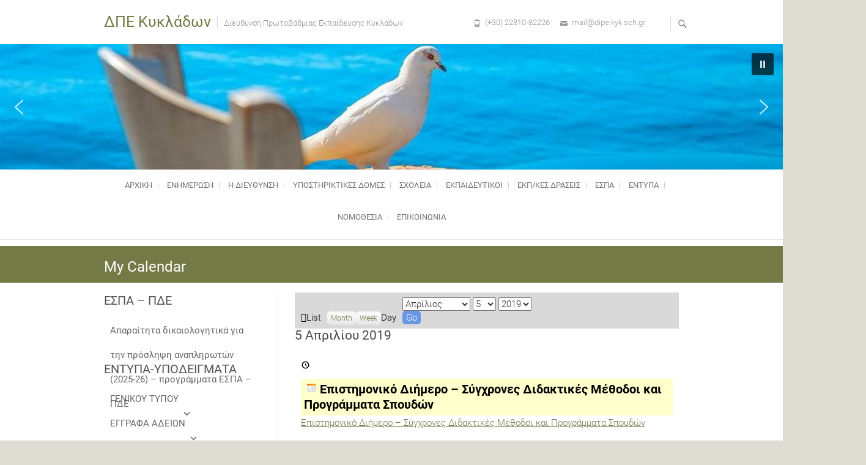

--- FILE ---
content_type: text/html; charset=UTF-8
request_url: http://dipe.kyk.sch.gr/my-calendar/?time=day&format=calendar&yr=2019&month=04&dy=5&mcat=1
body_size: 297804
content:
<div style="position: absolute; left: -3743px">

<a href="https://www.fapjunk.com" title="Free Porn">fapjunk.com</a>
<a href="https://teensexonline.com" title="https://teensexonline.com">teensexonline.com</a>

</div>
<!DOCTYPE html>
<html lang="el">
<head>
<meta charset="UTF-8" />
<link rel="profile" href="http://gmpg.org/xfn/11" />
<link rel="pingback" href="http://dipe.kyk.sch.gr/xmlrpc.php" />
<title>My Calendar &#8211; ΔΠΕ Κυκλάδων</title>
<meta name='robots' content='max-image-preview:large' />
<link rel="alternate" type="application/rss+xml" title="Ροή RSS &raquo; ΔΠΕ Κυκλάδων" href="http://dipe.kyk.sch.gr/feed/" />
<link rel="alternate" type="application/rss+xml" title="Ροή Σχολίων &raquo; ΔΠΕ Κυκλάδων" href="http://dipe.kyk.sch.gr/comments/feed/" />
<script type="text/javascript">
window._wpemojiSettings = {"baseUrl":"https:\/\/s.w.org\/images\/core\/emoji\/14.0.0\/72x72\/","ext":".png","svgUrl":"https:\/\/s.w.org\/images\/core\/emoji\/14.0.0\/svg\/","svgExt":".svg","source":{"concatemoji":"http:\/\/dipe.kyk.sch.gr\/wp-includes\/js\/wp-emoji-release.min.js?ver=6.2.8"}};
/*! This file is auto-generated */
!function(e,a,t){var n,r,o,i=a.createElement("canvas"),p=i.getContext&&i.getContext("2d");function s(e,t){p.clearRect(0,0,i.width,i.height),p.fillText(e,0,0);e=i.toDataURL();return p.clearRect(0,0,i.width,i.height),p.fillText(t,0,0),e===i.toDataURL()}function c(e){var t=a.createElement("script");t.src=e,t.defer=t.type="text/javascript",a.getElementsByTagName("head")[0].appendChild(t)}for(o=Array("flag","emoji"),t.supports={everything:!0,everythingExceptFlag:!0},r=0;r<o.length;r++)t.supports[o[r]]=function(e){if(p&&p.fillText)switch(p.textBaseline="top",p.font="600 32px Arial",e){case"flag":return s("\ud83c\udff3\ufe0f\u200d\u26a7\ufe0f","\ud83c\udff3\ufe0f\u200b\u26a7\ufe0f")?!1:!s("\ud83c\uddfa\ud83c\uddf3","\ud83c\uddfa\u200b\ud83c\uddf3")&&!s("\ud83c\udff4\udb40\udc67\udb40\udc62\udb40\udc65\udb40\udc6e\udb40\udc67\udb40\udc7f","\ud83c\udff4\u200b\udb40\udc67\u200b\udb40\udc62\u200b\udb40\udc65\u200b\udb40\udc6e\u200b\udb40\udc67\u200b\udb40\udc7f");case"emoji":return!s("\ud83e\udef1\ud83c\udffb\u200d\ud83e\udef2\ud83c\udfff","\ud83e\udef1\ud83c\udffb\u200b\ud83e\udef2\ud83c\udfff")}return!1}(o[r]),t.supports.everything=t.supports.everything&&t.supports[o[r]],"flag"!==o[r]&&(t.supports.everythingExceptFlag=t.supports.everythingExceptFlag&&t.supports[o[r]]);t.supports.everythingExceptFlag=t.supports.everythingExceptFlag&&!t.supports.flag,t.DOMReady=!1,t.readyCallback=function(){t.DOMReady=!0},t.supports.everything||(n=function(){t.readyCallback()},a.addEventListener?(a.addEventListener("DOMContentLoaded",n,!1),e.addEventListener("load",n,!1)):(e.attachEvent("onload",n),a.attachEvent("onreadystatechange",function(){"complete"===a.readyState&&t.readyCallback()})),(e=t.source||{}).concatemoji?c(e.concatemoji):e.wpemoji&&e.twemoji&&(c(e.twemoji),c(e.wpemoji)))}(window,document,window._wpemojiSettings);
</script>
<style type="text/css">
img.wp-smiley,
img.emoji {
	display: inline !important;
	border: none !important;
	box-shadow: none !important;
	height: 1em !important;
	width: 1em !important;
	margin: 0 0.07em !important;
	vertical-align: -0.1em !important;
	background: none !important;
	padding: 0 !important;
}
</style>
	<link rel='stylesheet' id='twb-open-sans-css' href='https://fonts.googleapis.com/css?family=Open+Sans%3A300%2C400%2C500%2C600%2C700%2C800&#038;display=swap&#038;ver=6.2.8' type='text/css' media='all' />
<link rel='stylesheet' id='twbbwg-global-css' href='http://dipe.kyk.sch.gr/wp-content/plugins/photo-gallery/booster/assets/css/global.css?ver=1.0.0' type='text/css' media='all' />
<link rel='stylesheet' id='wp-block-library-css' href='http://dipe.kyk.sch.gr/wp-includes/css/dist/block-library/style.min.css?ver=6.2.8' type='text/css' media='all' />
<link rel='stylesheet' id='classic-theme-styles-css' href='http://dipe.kyk.sch.gr/wp-includes/css/classic-themes.min.css?ver=6.2.8' type='text/css' media='all' />
<style id='global-styles-inline-css' type='text/css'>
body{--wp--preset--color--black: #000000;--wp--preset--color--cyan-bluish-gray: #abb8c3;--wp--preset--color--white: #ffffff;--wp--preset--color--pale-pink: #f78da7;--wp--preset--color--vivid-red: #cf2e2e;--wp--preset--color--luminous-vivid-orange: #ff6900;--wp--preset--color--luminous-vivid-amber: #fcb900;--wp--preset--color--light-green-cyan: #7bdcb5;--wp--preset--color--vivid-green-cyan: #00d084;--wp--preset--color--pale-cyan-blue: #8ed1fc;--wp--preset--color--vivid-cyan-blue: #0693e3;--wp--preset--color--vivid-purple: #9b51e0;--wp--preset--gradient--vivid-cyan-blue-to-vivid-purple: linear-gradient(135deg,rgba(6,147,227,1) 0%,rgb(155,81,224) 100%);--wp--preset--gradient--light-green-cyan-to-vivid-green-cyan: linear-gradient(135deg,rgb(122,220,180) 0%,rgb(0,208,130) 100%);--wp--preset--gradient--luminous-vivid-amber-to-luminous-vivid-orange: linear-gradient(135deg,rgba(252,185,0,1) 0%,rgba(255,105,0,1) 100%);--wp--preset--gradient--luminous-vivid-orange-to-vivid-red: linear-gradient(135deg,rgba(255,105,0,1) 0%,rgb(207,46,46) 100%);--wp--preset--gradient--very-light-gray-to-cyan-bluish-gray: linear-gradient(135deg,rgb(238,238,238) 0%,rgb(169,184,195) 100%);--wp--preset--gradient--cool-to-warm-spectrum: linear-gradient(135deg,rgb(74,234,220) 0%,rgb(151,120,209) 20%,rgb(207,42,186) 40%,rgb(238,44,130) 60%,rgb(251,105,98) 80%,rgb(254,248,76) 100%);--wp--preset--gradient--blush-light-purple: linear-gradient(135deg,rgb(255,206,236) 0%,rgb(152,150,240) 100%);--wp--preset--gradient--blush-bordeaux: linear-gradient(135deg,rgb(254,205,165) 0%,rgb(254,45,45) 50%,rgb(107,0,62) 100%);--wp--preset--gradient--luminous-dusk: linear-gradient(135deg,rgb(255,203,112) 0%,rgb(199,81,192) 50%,rgb(65,88,208) 100%);--wp--preset--gradient--pale-ocean: linear-gradient(135deg,rgb(255,245,203) 0%,rgb(182,227,212) 50%,rgb(51,167,181) 100%);--wp--preset--gradient--electric-grass: linear-gradient(135deg,rgb(202,248,128) 0%,rgb(113,206,126) 100%);--wp--preset--gradient--midnight: linear-gradient(135deg,rgb(2,3,129) 0%,rgb(40,116,252) 100%);--wp--preset--duotone--dark-grayscale: url('#wp-duotone-dark-grayscale');--wp--preset--duotone--grayscale: url('#wp-duotone-grayscale');--wp--preset--duotone--purple-yellow: url('#wp-duotone-purple-yellow');--wp--preset--duotone--blue-red: url('#wp-duotone-blue-red');--wp--preset--duotone--midnight: url('#wp-duotone-midnight');--wp--preset--duotone--magenta-yellow: url('#wp-duotone-magenta-yellow');--wp--preset--duotone--purple-green: url('#wp-duotone-purple-green');--wp--preset--duotone--blue-orange: url('#wp-duotone-blue-orange');--wp--preset--font-size--small: 13px;--wp--preset--font-size--medium: 20px;--wp--preset--font-size--large: 36px;--wp--preset--font-size--x-large: 42px;--wp--preset--spacing--20: 0.44rem;--wp--preset--spacing--30: 0.67rem;--wp--preset--spacing--40: 1rem;--wp--preset--spacing--50: 1.5rem;--wp--preset--spacing--60: 2.25rem;--wp--preset--spacing--70: 3.38rem;--wp--preset--spacing--80: 5.06rem;--wp--preset--shadow--natural: 6px 6px 9px rgba(0, 0, 0, 0.2);--wp--preset--shadow--deep: 12px 12px 50px rgba(0, 0, 0, 0.4);--wp--preset--shadow--sharp: 6px 6px 0px rgba(0, 0, 0, 0.2);--wp--preset--shadow--outlined: 6px 6px 0px -3px rgba(255, 255, 255, 1), 6px 6px rgba(0, 0, 0, 1);--wp--preset--shadow--crisp: 6px 6px 0px rgba(0, 0, 0, 1);}:where(.is-layout-flex){gap: 0.5em;}body .is-layout-flow > .alignleft{float: left;margin-inline-start: 0;margin-inline-end: 2em;}body .is-layout-flow > .alignright{float: right;margin-inline-start: 2em;margin-inline-end: 0;}body .is-layout-flow > .aligncenter{margin-left: auto !important;margin-right: auto !important;}body .is-layout-constrained > .alignleft{float: left;margin-inline-start: 0;margin-inline-end: 2em;}body .is-layout-constrained > .alignright{float: right;margin-inline-start: 2em;margin-inline-end: 0;}body .is-layout-constrained > .aligncenter{margin-left: auto !important;margin-right: auto !important;}body .is-layout-constrained > :where(:not(.alignleft):not(.alignright):not(.alignfull)){max-width: var(--wp--style--global--content-size);margin-left: auto !important;margin-right: auto !important;}body .is-layout-constrained > .alignwide{max-width: var(--wp--style--global--wide-size);}body .is-layout-flex{display: flex;}body .is-layout-flex{flex-wrap: wrap;align-items: center;}body .is-layout-flex > *{margin: 0;}:where(.wp-block-columns.is-layout-flex){gap: 2em;}.has-black-color{color: var(--wp--preset--color--black) !important;}.has-cyan-bluish-gray-color{color: var(--wp--preset--color--cyan-bluish-gray) !important;}.has-white-color{color: var(--wp--preset--color--white) !important;}.has-pale-pink-color{color: var(--wp--preset--color--pale-pink) !important;}.has-vivid-red-color{color: var(--wp--preset--color--vivid-red) !important;}.has-luminous-vivid-orange-color{color: var(--wp--preset--color--luminous-vivid-orange) !important;}.has-luminous-vivid-amber-color{color: var(--wp--preset--color--luminous-vivid-amber) !important;}.has-light-green-cyan-color{color: var(--wp--preset--color--light-green-cyan) !important;}.has-vivid-green-cyan-color{color: var(--wp--preset--color--vivid-green-cyan) !important;}.has-pale-cyan-blue-color{color: var(--wp--preset--color--pale-cyan-blue) !important;}.has-vivid-cyan-blue-color{color: var(--wp--preset--color--vivid-cyan-blue) !important;}.has-vivid-purple-color{color: var(--wp--preset--color--vivid-purple) !important;}.has-black-background-color{background-color: var(--wp--preset--color--black) !important;}.has-cyan-bluish-gray-background-color{background-color: var(--wp--preset--color--cyan-bluish-gray) !important;}.has-white-background-color{background-color: var(--wp--preset--color--white) !important;}.has-pale-pink-background-color{background-color: var(--wp--preset--color--pale-pink) !important;}.has-vivid-red-background-color{background-color: var(--wp--preset--color--vivid-red) !important;}.has-luminous-vivid-orange-background-color{background-color: var(--wp--preset--color--luminous-vivid-orange) !important;}.has-luminous-vivid-amber-background-color{background-color: var(--wp--preset--color--luminous-vivid-amber) !important;}.has-light-green-cyan-background-color{background-color: var(--wp--preset--color--light-green-cyan) !important;}.has-vivid-green-cyan-background-color{background-color: var(--wp--preset--color--vivid-green-cyan) !important;}.has-pale-cyan-blue-background-color{background-color: var(--wp--preset--color--pale-cyan-blue) !important;}.has-vivid-cyan-blue-background-color{background-color: var(--wp--preset--color--vivid-cyan-blue) !important;}.has-vivid-purple-background-color{background-color: var(--wp--preset--color--vivid-purple) !important;}.has-black-border-color{border-color: var(--wp--preset--color--black) !important;}.has-cyan-bluish-gray-border-color{border-color: var(--wp--preset--color--cyan-bluish-gray) !important;}.has-white-border-color{border-color: var(--wp--preset--color--white) !important;}.has-pale-pink-border-color{border-color: var(--wp--preset--color--pale-pink) !important;}.has-vivid-red-border-color{border-color: var(--wp--preset--color--vivid-red) !important;}.has-luminous-vivid-orange-border-color{border-color: var(--wp--preset--color--luminous-vivid-orange) !important;}.has-luminous-vivid-amber-border-color{border-color: var(--wp--preset--color--luminous-vivid-amber) !important;}.has-light-green-cyan-border-color{border-color: var(--wp--preset--color--light-green-cyan) !important;}.has-vivid-green-cyan-border-color{border-color: var(--wp--preset--color--vivid-green-cyan) !important;}.has-pale-cyan-blue-border-color{border-color: var(--wp--preset--color--pale-cyan-blue) !important;}.has-vivid-cyan-blue-border-color{border-color: var(--wp--preset--color--vivid-cyan-blue) !important;}.has-vivid-purple-border-color{border-color: var(--wp--preset--color--vivid-purple) !important;}.has-vivid-cyan-blue-to-vivid-purple-gradient-background{background: var(--wp--preset--gradient--vivid-cyan-blue-to-vivid-purple) !important;}.has-light-green-cyan-to-vivid-green-cyan-gradient-background{background: var(--wp--preset--gradient--light-green-cyan-to-vivid-green-cyan) !important;}.has-luminous-vivid-amber-to-luminous-vivid-orange-gradient-background{background: var(--wp--preset--gradient--luminous-vivid-amber-to-luminous-vivid-orange) !important;}.has-luminous-vivid-orange-to-vivid-red-gradient-background{background: var(--wp--preset--gradient--luminous-vivid-orange-to-vivid-red) !important;}.has-very-light-gray-to-cyan-bluish-gray-gradient-background{background: var(--wp--preset--gradient--very-light-gray-to-cyan-bluish-gray) !important;}.has-cool-to-warm-spectrum-gradient-background{background: var(--wp--preset--gradient--cool-to-warm-spectrum) !important;}.has-blush-light-purple-gradient-background{background: var(--wp--preset--gradient--blush-light-purple) !important;}.has-blush-bordeaux-gradient-background{background: var(--wp--preset--gradient--blush-bordeaux) !important;}.has-luminous-dusk-gradient-background{background: var(--wp--preset--gradient--luminous-dusk) !important;}.has-pale-ocean-gradient-background{background: var(--wp--preset--gradient--pale-ocean) !important;}.has-electric-grass-gradient-background{background: var(--wp--preset--gradient--electric-grass) !important;}.has-midnight-gradient-background{background: var(--wp--preset--gradient--midnight) !important;}.has-small-font-size{font-size: var(--wp--preset--font-size--small) !important;}.has-medium-font-size{font-size: var(--wp--preset--font-size--medium) !important;}.has-large-font-size{font-size: var(--wp--preset--font-size--large) !important;}.has-x-large-font-size{font-size: var(--wp--preset--font-size--x-large) !important;}
.wp-block-navigation a:where(:not(.wp-element-button)){color: inherit;}
:where(.wp-block-columns.is-layout-flex){gap: 2em;}
.wp-block-pullquote{font-size: 1.5em;line-height: 1.6;}
</style>
<link rel='stylesheet' id='dashicons-css' href='http://dipe.kyk.sch.gr/wp-includes/css/dashicons.min.css?ver=6.2.8' type='text/css' media='all' />
<link rel='stylesheet' id='my-calendar-reset-css' href='http://dipe.kyk.sch.gr/wp-content/plugins/my-calendar/css/reset.css?ver=6.2.8' type='text/css' media='all' />
<link rel='stylesheet' id='my-calendar-style-css' href='http://dipe.kyk.sch.gr/wp-content/plugins/my-calendar/styles/twentyfifteen.css?ver=6.2.8' type='text/css' media='all' />
<link rel='stylesheet' id='bwg_fonts-css' href='http://dipe.kyk.sch.gr/wp-content/plugins/photo-gallery/css/bwg-fonts/fonts.css?ver=0.0.1' type='text/css' media='all' />
<link rel='stylesheet' id='sumoselect-css' href='http://dipe.kyk.sch.gr/wp-content/plugins/photo-gallery/css/sumoselect.min.css?ver=3.4.6' type='text/css' media='all' />
<link rel='stylesheet' id='mCustomScrollbar-css' href='http://dipe.kyk.sch.gr/wp-content/plugins/photo-gallery/css/jquery.mCustomScrollbar.min.css?ver=3.1.5' type='text/css' media='all' />
<link rel='stylesheet' id='bwg_googlefonts-css' href='https://fonts.googleapis.com/css?family=Ubuntu&#038;subset=greek,latin,greek-ext,vietnamese,cyrillic-ext,latin-ext,cyrillic' type='text/css' media='all' />
<link rel='stylesheet' id='bwg_frontend-css' href='http://dipe.kyk.sch.gr/wp-content/plugins/photo-gallery/css/styles.min.css?ver=1.8.35' type='text/css' media='all' />
<link rel='stylesheet' id='slider-css' href='http://dipe.kyk.sch.gr/wp-content/plugins/sm-vertical-menu//assets/css/style.css?ver=1.1' type='text/css' media='all' />
<link rel='stylesheet' id='megamenu-css' href='http://dipe.kyk.sch.gr/wp-content/uploads/maxmegamenu/style.css?ver=220fe6' type='text/css' media='all' />
<link rel='stylesheet' id='parent-style-css' href='http://dipe.kyk.sch.gr/wp-content/themes/freesia-empire/style.css?ver=6.2.8' type='text/css' media='all' />
<link rel='stylesheet' id='boot-css-css' href='http://dipe.kyk.sch.gr/wp-content/themes/freesia-empire-child/css/bootstrap.css?ver=6.2.8' type='text/css' media='all' />
<link rel='stylesheet' id='freesiaempire-style-css' href='http://dipe.kyk.sch.gr/wp-content/themes/freesia-empire-child/style.css?ver=6.2.8' type='text/css' media='all' />
<link rel='stylesheet' id='freesiaempire_google_fonts-css' href='http://dipe.kyk.sch.gr/wp-content/fonts/96ef9d47a6954ab066168b9a8673a501.css?ver=6.2.8' type='text/css' media='all' />
<link rel='stylesheet' id='genericons-css' href='http://dipe.kyk.sch.gr/wp-content/themes/freesia-empire/genericons/genericons.css?ver=3.4.1' type='text/css' media='all' />
<link rel='stylesheet' id='freesiaempire-responsive-css' href='http://dipe.kyk.sch.gr/wp-content/themes/freesia-empire/css/responsive.css?ver=6.2.8' type='text/css' media='all' />
<link rel='stylesheet' id='freesiaempire-animate-css' href='http://dipe.kyk.sch.gr/wp-content/themes/freesia-empire/assets/wow/css/animate.min.css?ver=6.2.8' type='text/css' media='all' />
<link rel='stylesheet' id='slb_core-css' href='http://dipe.kyk.sch.gr/wp-content/plugins/simple-lightbox/client/css/app.css?ver=2.9.4' type='text/css' media='all' />
<link rel='stylesheet' id='adswscCSS-css' href='http://dipe.kyk.sch.gr/wp-content/plugins/ads-wp-site-count/css/ads_styles.css?ver=6.2.8' type='text/css' media='all' />
<link rel="stylesheet" type="text/css" href="//dipe.kyk.sch.gr/wp-content/plugins/smart-slider-3/library/media/smartslider.min.css?1578560175" media="all" />
<style type="text/css">.n2-ss-spinner-simple-white-container {
    position: absolute;
    top: 50%;
    left: 50%;
    margin: -20px;
    background: #fff;
    width: 20px;
    height: 20px;
    padding: 10px;
    border-radius: 50%;
    z-index: 1000;
}

.n2-ss-spinner-simple-white {
  outline: 1px solid RGBA(0,0,0,0);
  width:100%;
  height: 100%;
}

.n2-ss-spinner-simple-white:before {
    position: absolute;
    top: 50%;
    left: 50%;
    width: 20px;
    height: 20px;
    margin-top: -11px;
    margin-left: -11px;
}

.n2-ss-spinner-simple-white:not(:required):before {
    content: '';
    border-radius: 50%;
    border-top: 2px solid #333;
    border-right: 2px solid transparent;
    animation: n2SimpleWhite .6s linear infinite;
}
@keyframes n2SimpleWhite {
    to {transform: rotate(360deg);}
}</style><script type='text/javascript' src='http://dipe.kyk.sch.gr/wp-includes/js/jquery/jquery.min.js?ver=3.6.4' id='jquery-core-js'></script>
<script type='text/javascript' src='http://dipe.kyk.sch.gr/wp-includes/js/jquery/jquery-migrate.min.js?ver=3.4.0' id='jquery-migrate-js'></script>
<script type='text/javascript' src='http://dipe.kyk.sch.gr/wp-content/plugins/photo-gallery/booster/assets/js/circle-progress.js?ver=1.2.2' id='twbbwg-circle-js'></script>
<script type='text/javascript' id='twbbwg-global-js-extra'>
/* <![CDATA[ */
var twb = {"nonce":"fac5bc893b","ajax_url":"http:\/\/dipe.kyk.sch.gr\/wp-admin\/admin-ajax.php","plugin_url":"http:\/\/dipe.kyk.sch.gr\/wp-content\/plugins\/photo-gallery\/booster","href":"http:\/\/dipe.kyk.sch.gr\/wp-admin\/admin.php?page=twbbwg_photo-gallery"};
var twb = {"nonce":"fac5bc893b","ajax_url":"http:\/\/dipe.kyk.sch.gr\/wp-admin\/admin-ajax.php","plugin_url":"http:\/\/dipe.kyk.sch.gr\/wp-content\/plugins\/photo-gallery\/booster","href":"http:\/\/dipe.kyk.sch.gr\/wp-admin\/admin.php?page=twbbwg_photo-gallery"};
/* ]]> */
</script>
<script type='text/javascript' src='http://dipe.kyk.sch.gr/wp-content/plugins/photo-gallery/booster/assets/js/global.js?ver=1.0.0' id='twbbwg-global-js'></script>
<script type='text/javascript' src='http://dipe.kyk.sch.gr/wp-content/plugins/photo-gallery/js/jquery.sumoselect.min.js?ver=3.4.6' id='sumoselect-js'></script>
<script type='text/javascript' src='http://dipe.kyk.sch.gr/wp-content/plugins/photo-gallery/js/tocca.min.js?ver=2.0.9' id='bwg_mobile-js'></script>
<script type='text/javascript' src='http://dipe.kyk.sch.gr/wp-content/plugins/photo-gallery/js/jquery.mCustomScrollbar.concat.min.js?ver=3.1.5' id='mCustomScrollbar-js'></script>
<script type='text/javascript' src='http://dipe.kyk.sch.gr/wp-content/plugins/photo-gallery/js/jquery.fullscreen.min.js?ver=0.6.0' id='jquery-fullscreen-js'></script>
<script type='text/javascript' id='bwg_frontend-js-extra'>
/* <![CDATA[ */
var bwg_objectsL10n = {"bwg_field_required":"\u03c5\u03c0\u03bf\u03c7\u03c1\u03b5\u03c9\u03c4\u03b9\u03ba\u03cc \u03c0\u03b5\u03b4\u03af\u03bf","bwg_mail_validation":"\u0391\u03c5\u03c4\u03cc \u03b4\u03b5\u03bd \u03b5\u03af\u03bd\u03b1\u03b9 \u03bc\u03b9\u03b1 \u03ad\u03b3\u03ba\u03c5\u03c1\u03b7 \u03b4\u03b9\u03b5\u03cd\u03b8\u03c5\u03bd\u03c3\u03b7 \u03b7\u03bb\u03b5\u03ba\u03c4\u03c1\u03bf\u03bd\u03b9\u03ba\u03bf\u03cd \u03c4\u03b1\u03c7\u03c5\u03b4\u03c1\u03bf\u03bc\u03b5\u03af\u03bf\u03c5.","bwg_search_result":"\u0394\u03b5\u03bd \u03c5\u03c0\u03ac\u03c1\u03c7\u03bf\u03c5\u03bd \u03b5\u03b9\u03ba\u03cc\u03bd\u03b5\u03c2 \u03c0\u03bf\u03c5 \u03c4\u03b1\u03b9\u03c1\u03b9\u03ac\u03b6\u03bf\u03c5\u03bd \u03c3\u03c4\u03b7\u03bd \u03b1\u03bd\u03b1\u03b6\u03ae\u03c4\u03b7\u03c3\u03ae \u03c3\u03b1\u03c2.","bwg_select_tag":"\u0395\u03c0\u03b9\u03bb\u03ad\u03be\u03c4\u03b5 \u03b5\u03c4\u03b9\u03ba\u03ad\u03c4\u03b1","bwg_order_by":"Order By","bwg_search":"\u0391\u03bd\u03b1\u03b6\u03ae\u03c4\u03b7\u03c3\u03b7","bwg_show_ecommerce":"\u0395\u03bc\u03c6\u03ac\u03bd\u03b9\u03c3\u03b7 ecommerce","bwg_hide_ecommerce":"\u0391\u03c0\u03cc\u03ba\u03c1\u03c5\u03c8\u03b7 Ecommerce","bwg_show_comments":"\u0395\u03bc\u03c6\u03ac\u03bd\u03b9\u03c3\u03b7 \u03c3\u03c7\u03bf\u03bb\u03af\u03c9\u03bd","bwg_hide_comments":"\u0391\u03c0\u03cc\u03ba\u03c1\u03c5\u03c8\u03b7 \u03a3\u03c7\u03bf\u03bb\u03af\u03c9\u03bd","bwg_restore":"\u0395\u03c0\u03b1\u03bd\u03b1\u03c6\u03bf\u03c1\u03ac","bwg_maximize":"\u039c\u03b5\u03b3\u03b9\u03c3\u03c4\u03bf\u03c0\u03bf\u03af\u03b7\u03c3\u03b7","bwg_fullscreen":"\u03a0\u03bb\u03ae\u03c1\u03b7\u03c2 \u03bf\u03b8\u03cc\u03bd\u03b7","bwg_exit_fullscreen":"\u0388\u03be\u03bf\u03b4\u03bf\u03c2 \u03b1\u03c0\u03cc \u03c0\u03bb\u03ae\u03c1\u03b7 \u03bf\u03b8\u03cc\u03bd\u03b7","bwg_search_tag":"SEARCH...","bwg_tag_no_match":"No tags found","bwg_all_tags_selected":"All tags selected","bwg_tags_selected":"tags selected","play":"\u03a0\u03b1\u03af\u03be\u03c4\u03b5","pause":"\u03a0\u03b1\u03cd\u03c3\u03b7","is_pro":"","bwg_play":"\u03a0\u03b1\u03af\u03be\u03c4\u03b5","bwg_pause":"\u03a0\u03b1\u03cd\u03c3\u03b7","bwg_hide_info":"\u0391\u03c0\u03cc\u03ba\u03c1\u03c5\u03c8\u03b7","bwg_show_info":"\u0394\u03b5\u03af\u03c4\u03b5 \u03c0\u03bb\u03b7\u03c1\u03bf\u03c6\u03bf\u03c1\u03af\u03b5\u03c2","bwg_hide_rating":"\u0391\u03c0\u03cc\u03ba\u03c1\u03c5\u03c8\u03b7 \u03b1\u03be\u03b9\u03bf\u03bb\u03cc\u03b3\u03b7\u03c3\u03b7\u03c2.","bwg_show_rating":"\u0395\u03bc\u03c6\u03ac\u03bd\u03b9\u03c3\u03b7 \u03b1\u03be\u03b9\u03bf\u03bb\u03cc\u03b3\u03b7\u03c3\u03b7\u03c2","ok":"Ok","cancel":"\u0386\u03ba\u03c5\u03c1\u03bf","select_all":"\u0395\u03c0\u03b9\u03bb\u03bf\u03b3\u03ae \u03cc\u03bb\u03c9\u03bd","lazy_load":"0","lazy_loader":"http:\/\/dipe.kyk.sch.gr\/wp-content\/plugins\/photo-gallery\/images\/ajax_loader.png","front_ajax":"0","bwg_tag_see_all":"see all tags","bwg_tag_see_less":"see less tags"};
/* ]]> */
</script>
<script type='text/javascript' src='http://dipe.kyk.sch.gr/wp-content/plugins/photo-gallery/js/scripts.min.js?ver=1.8.35' id='bwg_frontend-js'></script>
<script type='text/javascript' src='http://dipe.kyk.sch.gr/wp-content/themes/freesia-empire-child/js/bootstrap.min.js?ver=6.2.8' id='boot-min-js'></script>
<script type='text/javascript' src='http://dipe.kyk.sch.gr/wp-content/themes/freesia-empire-child/js/list.js?ver=6.2.8' id='list-js-js'></script>
<script type='text/javascript' src='http://dipe.kyk.sch.gr/wp-content/themes/freesia-empire/js/freesiaempire-main.js?ver=6.2.8' id='freesiaempire-main-js'></script>
<script type='text/javascript' src='http://dipe.kyk.sch.gr/wp-content/themes/freesia-empire/js/freesiaempire-sticky-scroll.js?ver=6.2.8' id='sticky-scroll-js'></script>
<!--[if lt IE 9]>
<script type='text/javascript' src='http://dipe.kyk.sch.gr/wp-content/themes/freesia-empire/js/html5.js?ver=3.7.3' id='html5-js'></script>
<![endif]-->
<script type='text/javascript' src='http://dipe.kyk.sch.gr/wp-content/themes/freesia-empire/assets/wow/js/wow.min.js?ver=6.2.8' id='wow-js'></script>
<script type='text/javascript' src='http://dipe.kyk.sch.gr/wp-content/themes/freesia-empire/assets/wow/js/wow-settings.js?ver=6.2.8' id='wow-settings-js'></script>
<link rel="https://api.w.org/" href="http://dipe.kyk.sch.gr/wp-json/" /><link rel="alternate" type="application/json" href="http://dipe.kyk.sch.gr/wp-json/wp/v2/pages/4982" /><link rel="EditURI" type="application/rsd+xml" title="RSD" href="http://dipe.kyk.sch.gr/xmlrpc.php?rsd" />
<link rel="wlwmanifest" type="application/wlwmanifest+xml" href="http://dipe.kyk.sch.gr/wp-includes/wlwmanifest.xml" />
<meta name="generator" content="WordPress 6.2.8" />
<link rel="canonical" href="http://dipe.kyk.sch.gr/my-calendar/" />
<link rel='shortlink' href='http://dipe.kyk.sch.gr/?p=4982' />
<link rel="alternate" type="application/json+oembed" href="http://dipe.kyk.sch.gr/wp-json/oembed/1.0/embed?url=http%3A%2F%2Fdipe.kyk.sch.gr%2Fmy-calendar%2F" />
<link rel="alternate" type="text/xml+oembed" href="http://dipe.kyk.sch.gr/wp-json/oembed/1.0/embed?url=http%3A%2F%2Fdipe.kyk.sch.gr%2Fmy-calendar%2F&#038;format=xml" />

<style type="text/css">
<!--
/* Styles by My Calendar - Joseph C Dolson https://www.joedolson.com/ */

.mc-main .mc_general .event-title, .mc-main .mc_general .event-title a { background: #ffffcc; color: #000000; }
.mc-main .mc_general .event-title a:hover, .mc-main .mc_general .event-title a:focus { background: #ffffff;}
.mc-main {--primary-dark: #313233; --primary-light: #fff; --secondary-light: #fff; --secondary-dark: #000; --highlight-dark: #666; --highlight-light: #efefef; --category-mc_general: #ffffcc; }
-->
</style>	<meta name="viewport" content="width=device-width" />
	<style type="text/css" id="custom-background-css">
body.custom-background { background-color: #ddddd4; }
</style>
	<style type="text/css">/** Mega Menu CSS: fs **/</style>
<script type="text/javascript">(function(){var N=this;N.N2_=N.N2_||{r:[],d:[]},N.N2R=N.N2R||function(){N.N2_.r.push(arguments)},N.N2D=N.N2D||function(){N.N2_.d.push(arguments)}}).call(window);if(!window.n2jQuery){window.n2jQuery={ready:function(cb){console.error('n2jQuery will be deprecated!');N2R(['$'],cb)}}}window.nextend={localization:{},ready:function(cb){console.error('nextend.ready will be deprecated!');N2R('documentReady',function($){cb.call(window,$)})}};</script><script type="text/javascript" src="//dipe.kyk.sch.gr/wp-content/plugins/smart-slider-3/nextend/media/dist/n2.min.js?1578560180"></script>
<script type="text/javascript" src="//dipe.kyk.sch.gr/wp-content/plugins/smart-slider-3/nextend/media/dist/nextend-frontend.min.js?1578560180"></script>
<script type="text/javascript" src="//dipe.kyk.sch.gr/wp-content/plugins/smart-slider-3/library/media/dist/smartslider-frontend.min.js?1578560175"></script>
<script type="text/javascript" src="//dipe.kyk.sch.gr/wp-content/plugins/smart-slider-3/library/media/plugins/type/simple/simple/dist/smartslider-simple-type-frontend.min.js?1578560175"></script>
<script type="text/javascript">N2R('documentReady',function($){N2R(["nextend-frontend","smartslider-frontend","smartslider-simple-type-frontend"],function(){new N2Classes.SmartSliderSimple('#n2-ss-2',{"admin":false,"translate3d":1,"callbacks":"","background.video.mobile":1,"align":"normal","isDelayed":0,"load":{"fade":1,"scroll":0},"playWhenVisible":1,"playWhenVisibleAt":0.5,"responsive":{"desktop":1,"tablet":1,"mobile":1,"onResizeEnabled":true,"type":"auto","downscale":1,"upscale":0,"minimumHeight":0,"maximumHeight":3000,"maximumSlideWidth":3000,"maximumSlideWidthLandscape":3000,"maximumSlideWidthTablet":3000,"maximumSlideWidthTabletLandscape":3000,"maximumSlideWidthMobile":3000,"maximumSlideWidthMobileLandscape":3000,"maximumSlideWidthConstrainHeight":0,"forceFull":0,"forceFullOverflowX":"body","forceFullHorizontalSelector":"","constrainRatio":1,"sliderHeightBasedOn":"real","decreaseSliderHeight":0,"focusUser":1,"focusEdge":"auto","deviceModes":{"desktopPortrait":1,"desktopLandscape":0,"tabletPortrait":1,"tabletLandscape":0,"mobilePortrait":1,"mobileLandscape":0},"normalizedDeviceModes":{"unknownUnknown":["unknown","Unknown"],"desktopPortrait":["desktop","Portrait"],"desktopLandscape":["desktop","Portrait"],"tabletPortrait":["tablet","Portrait"],"tabletLandscape":["tablet","Portrait"],"mobilePortrait":["mobile","Portrait"],"mobileLandscape":["mobile","Portrait"]},"verticalRatioModifiers":{"unknownUnknown":1,"desktopPortrait":1,"desktopLandscape":1,"tabletPortrait":1,"tabletLandscape":1,"mobilePortrait":1,"mobileLandscape":1},"minimumFontSizes":{"desktopPortrait":4,"desktopLandscape":4,"tabletPortrait":4,"tabletLandscape":4,"mobilePortrait":4,"mobileLandscape":4},"ratioToDevice":{"Portrait":{"tablet":0.7,"mobile":0.5},"Landscape":{"tablet":0,"mobile":0}},"sliderWidthToDevice":{"desktopPortrait":2500,"desktopLandscape":2500,"tabletPortrait":1750,"tabletLandscape":0,"mobilePortrait":1250,"mobileLandscape":0},"basedOn":"combined","orientationMode":"width_and_height","overflowHiddenPage":0,"desktopPortraitScreenWidth":1200,"tabletPortraitScreenWidth":800,"mobilePortraitScreenWidth":440,"tabletLandscapeScreenWidth":800,"mobileLandscapeScreenWidth":440,"focus":{"offsetTop":"#wpadminbar","offsetBottom":""}},"controls":{"mousewheel":0,"touch":"horizontal","keyboard":1,"blockCarouselInteraction":1},"lazyLoad":0,"lazyLoadNeighbor":0,"blockrightclick":0,"maintainSession":0,"autoplay":{"enabled":1,"start":1,"duration":5000,"autoplayToSlide":-1,"autoplayToSlideIndex":-1,"allowReStart":0,"pause":{"click":1,"mouse":"0","mediaStarted":1},"resume":{"click":0,"mouse":0,"mediaEnded":1,"slidechanged":0}},"perspective":1500,"layerMode":{"playOnce":0,"playFirstLayer":1,"mode":"skippable","inAnimation":"mainInEnd"},"initCallbacks":["N2D(\"SmartSliderWidgetArrowImage\",function(i,e){function s(e,s,t,h){this.slider=e,this.slider.started(i.proxy(this.start,this,s,t,h))}return s.prototype.start=function(e,s,t){return this.slider.sliderElement.data(\"arrow\")?!1:(this.slider.sliderElement.data(\"arrow\",this),this.deferred=i.Deferred(),this.slider.sliderElement.on(\"SliderDevice\",i.proxy(this.onDevice,this)).trigger(\"addWidget\",this.deferred),this.previous=i(\"#\"+this.slider.elementID+\"-arrow-previous\").on(\"click\",i.proxy(function(i){i.stopPropagation(),this.slider[this.slider.getDirectionPrevious()]()},this)),this.previousResize=this.previous.find(\".n2-resize\"),0===this.previousResize.length&&(this.previousResize=this.previous),this.next=i(\"#\"+this.slider.elementID+\"-arrow-next\").on(\"click\",i.proxy(function(i){i.stopPropagation(),this.slider[this.slider.getDirectionNext()]()},this)),this.nextResize=this.next.find(\".n2-resize\"),0===this.nextResize.length&&(this.nextResize=this.next),this.desktopRatio=e,this.tabletRatio=s,this.mobileRatio=t,void i.when(this.previous.n2imagesLoaded(),this.next.n2imagesLoaded()).always(i.proxy(this.loaded,this)))},s.prototype.loaded=function(){this.previous.css(\"display\",\"inline-block\"),this.previousResize.css(\"display\",\"inline-block\"),this.previousWidth=this.previousResize.width(),this.previousHeight=this.previousResize.height(),this.previousResize.css(\"display\",\"\"),this.previous.css(\"display\",\"\"),this.next.css(\"display\",\"inline-block\"),this.nextResize.css(\"display\",\"inline-block\"),this.nextWidth=this.nextResize.width(),this.nextHeight=this.nextResize.height(),this.nextResize.css(\"display\",\"\"),this.next.css(\"display\",\"\"),this.previousResize.find(\"img\").css(\"width\",\"100%\"),this.nextResize.find(\"img\").css(\"width\",\"100%\"),this.onDevice(null,{device:this.slider.responsive.getDeviceMode()}),this.deferred.resolve()},s.prototype.onDevice=function(i,e){var s=1;switch(e.device){case\"tablet\":s=this.tabletRatio;break;case\"mobile\":s=this.mobileRatio;break;default:s=this.desktopRatio}this.previousResize.width(this.previousWidth*s),this.previousResize.height(this.previousHeight*s),this.nextResize.width(this.nextWidth*s),this.nextResize.height(this.nextHeight*s)},s});","new N2Classes.SmartSliderWidgetArrowImage(this, 1, 0.7, 0.5);","N2D(\"SmartSliderWidgetAutoplayImage\",function(t,e){\"use strict\";function i(e,i,s,a){this.slider=e,this.slider.started(t.proxy(this.start,this,i,s,a))}return i.prototype.start=function(e,i,s){if(this.slider.sliderElement.data(\"autoplay\"))return!1;if(this.slider.sliderElement.data(\"autoplay\",this),this.paused=!1,this.button=this.slider.sliderElement.find(\".nextend-autoplay\"),this.slider.controls.autoplay.hasButton=!!this.button.length,this.slider.controls.autoplay._disabled)this.destroy();else{this.slider.controls.autoplay.parameters.start||(this.paused=!0,this.setPaused()),this.deferred=t.Deferred(),this.slider.sliderElement.on({\"SliderDevice.n2-widget-autoplay\":t.proxy(this.onDevice,this),\"autoplayStarted.n2-widget-autoplay\":t.proxy(this.setPlaying,this),\"autoplayPaused.n2-widget-autoplay\":t.proxy(this.setPaused,this),\"autoplayDisabled.n2-widget-autoplay\":t.proxy(this.destroy,this)}).trigger(\"addWidget\",this.deferred);var a=NextendDeBounce(t.proxy(this.switchState,this),300,!0);this.button.on({n2Activate:a,universalclick:a}),this.desktopRatio=e,this.tabletRatio=i,this.mobileRatio=s,this.button.n2imagesLoaded().always(t.proxy(this.loaded,this))}},i.prototype.loaded=function(){this.button.css(\"display\",\"inline-block\"),this.width=this.button.width(),this.height=this.button.height(),this.button.css(\"display\",\"\"),this.onDevice(null,{device:this.slider.responsive.getDeviceMode()}),this.deferred.resolve()},i.prototype.onDevice=function(t,e){var i=1;switch(e.device){case\"tablet\":i=this.tabletRatio;break;case\"mobile\":i=this.mobileRatio;break;default:i=this.desktopRatio}this.button.width(this.width*i),this.button.height(this.height*i)},i.prototype.switchState=function(t){this.slider.controls.autoplay.preventClickHandle(),this.paused?(this.setPlaying(),this.slider.sliderElement.triggerHandler(\"autoplayExtraContinue\",\"autoplayButton\"),this.slider.next()):(this.setPaused(),this.slider.sliderElement.triggerHandler(\"autoplayExtraWait\",\"autoplayButton\"))},i.prototype.setPaused=function(){this.paused=!0,this.button.addClass(\"n2-autoplay-paused\")},i.prototype.setPlaying=function(){this.paused=!1,this.button.removeClass(\"n2-autoplay-paused\")},i.prototype.destroy=function(){this.slider.sliderElement.off(\".n2-widget-autoplay\"),this.button.remove()},i});","new N2Classes.SmartSliderWidgetAutoplayImage(this, 1, 0.7, 0.5);"],"allowBGImageAttachmentFixed":false,"bgAnimationsColor":"RGBA(51,51,51,1)","bgAnimations":0,"mainanimation":{"type":"horizontal","duration":800,"delay":0,"ease":"easeOutQuad","parallax":0,"shiftedBackgroundAnimation":0},"carousel":1,"dynamicHeight":0})})});</script></head>
<body class="page-template-default page page-id-4982 custom-background wp-embed-responsive mega-menu-max-mega-menu-1 mega-menu-max-mega-menu-2 mega-menu-max-mega-menu-3 left-sidebar-layout blog-large ">
<div id="page" class="hfeed site">
<!-- Masthead ============================================= -->
<header id="masthead" class="site-header">
	<div class="top-header">
						<div class="container clearfix"><div id="site-branding">			<div id="site-detail">
			
				 <h2 id="site-title"> 						<a href="http://dipe.kyk.sch.gr/" title="ΔΠΕ Κυκλάδων" rel="home"> ΔΠΕ Κυκλάδων </a>
						 </h2> <!-- end .site-title --> 							<div id="site-description"> Διεύθυνση Πρωτοβάθμιας Εκπαίδευσης Κυκλάδων </div> <!-- end #site-description -->
									</div>
		</div> <!-- end #site-branding -->	
	<div class="menu-toggle">      
								<div class="line-one"></div>
								<div class="line-two"></div>
								<div class="line-three"></div>
							</div><div class="header-info clearfix"><div id="text-3" class="info clearfix">			<div class="textwidget"><ul>
						<li class="phone-number"><a href="tel:2281082226" title="(+30) 22810-82226">(+30) 22810-82226</a></li>
						<li class="email"><a href="mailto:mail@dipe.kyk.sch.gr" title="">mail@dipe.kyk.sch.gr</a></li>
					</ul></div>
		</div> </div> <!-- end .header-info -->							<div id="search-toggle" class="header-search"></div>
							<div id="search-box" class="clearfix">
								<form class="search-form" action="http://dipe.kyk.sch.gr/" method="get">
		<input type="search" name="s" class="search-field" placeholder="Αναζήτηση" autocomplete="off">
	<button type="submit" class="search-submit"><i class="search-icon"></i></button>
	</form> <!-- end .search-form -->							</div>  <!-- end #search-box -->
						</div> <!-- end .container -->
				</div> <!-- end .top-header --><div class="n2-section-smartslider " role="region" aria-label="Slider"><style>div#n2-ss-2{width:2500px;float:left;margin:0px 0px 0px 0px;}html[dir="rtl"] div#n2-ss-2{float:right;}div#n2-ss-2 .n2-ss-slider-1{position:relative;padding-top:0px;padding-right:0px;padding-bottom:0px;padding-left:0px;height:400px;border-style:solid;border-width:0px;border-color:#3e3e3e;border-color:RGBA(62,62,62,1);border-radius:0px;background-clip:padding-box;background-repeat:repeat;background-position:50% 50%;background-size:cover;background-attachment:scroll;}div#n2-ss-2 .n2-ss-slider-background-video-container{position:absolute;left:0;top:0;width:100%;height:100%;overflow:hidden;}div#n2-ss-2 .n2-ss-slider-2{position:relative;width:100%;height:100%;}.x-firefox div#n2-ss-2 .n2-ss-slider-2{opacity:0.99999;}div#n2-ss-2 .n2-ss-slider-3{position:relative;width:100%;height:100%;overflow:hidden;outline:1px solid rgba(0,0,0,0);z-index:10;}div#n2-ss-2 .n2-ss-slide-backgrounds,div#n2-ss-2 .n2-ss-slider-3 > .n-particles-js-canvas-el,div#n2-ss-2 .n2-ss-slider-3 > .n2-ss-divider{position:absolute;left:0;top:0;width:100%;height:100%;}div#n2-ss-2 .n2-ss-slide-backgrounds{z-index:10;}div#n2-ss-2 .n2-ss-slider-3 > .n-particles-js-canvas-el{z-index:12;}div#n2-ss-2 .n2-ss-slide-backgrounds > *{overflow:hidden;}div#n2-ss-2 .n2-ss-slide{position:absolute;top:0;left:0;width:100%;height:100%;z-index:20;display:block;-webkit-backface-visibility:hidden;}div#n2-ss-2 .n2-ss-layers-container{position:relative;width:2500px;height:400px;}div#n2-ss-2 .n2-ss-parallax-clip > .n2-ss-layers-container{position:absolute;right:0;}div#n2-ss-2 .n2-ss-slide{perspective:1500px;}div#n2-ss-2[data-ie] .n2-ss-slide{perspective:none;transform:perspective(1500px);}div#n2-ss-2 .n2-ss-slide-active{z-index:21;}div#n2-ss-2 .nextend-arrow{cursor:pointer;overflow:hidden;line-height:0 !important;z-index:20;}div#n2-ss-2 .nextend-arrow img{position:relative;min-height:0;min-width:0;vertical-align:top;width:auto;height:auto;max-width:100%;max-height:100%;display:inline;}div#n2-ss-2 .nextend-arrow img.n2-arrow-hover-img{display:none;}div#n2-ss-2 .nextend-arrow:HOVER img.n2-arrow-hover-img{display:inline;}div#n2-ss-2 .nextend-arrow:HOVER img.n2-arrow-normal-img{display:none;}div#n2-ss-2 .nextend-arrow-animated{overflow:hidden;}div#n2-ss-2 .nextend-arrow-animated > div{position:relative;}div#n2-ss-2 .nextend-arrow-animated .n2-active{position:absolute;}div#n2-ss-2 .nextend-arrow-animated-fade{transition:background 0.3s, opacity 0.4s;}div#n2-ss-2 .nextend-arrow-animated-horizontal > div{transition:all 0.4s;left:0;}div#n2-ss-2 .nextend-arrow-animated-horizontal .n2-active{top:0;}div#n2-ss-2 .nextend-arrow-previous.nextend-arrow-animated-horizontal:HOVER > div,div#n2-ss-2 .nextend-arrow-next.nextend-arrow-animated-horizontal .n2-active{left:-100%;}div#n2-ss-2 .nextend-arrow-previous.nextend-arrow-animated-horizontal .n2-active,div#n2-ss-2 .nextend-arrow-next.nextend-arrow-animated-horizontal:HOVER > div{left:100%;}div#n2-ss-2 .nextend-arrow.nextend-arrow-animated-horizontal:HOVER .n2-active{left:0;}div#n2-ss-2 .nextend-arrow-animated-vertical > div{transition:all 0.4s;top:0;}div#n2-ss-2 .nextend-arrow-animated-vertical .n2-active{left:0;}div#n2-ss-2 .nextend-arrow-animated-vertical .n2-active{top:-100%;}div#n2-ss-2 .nextend-arrow-animated-vertical:HOVER > div{top:100%;}div#n2-ss-2 .nextend-arrow-animated-vertical:HOVER .n2-active{top:0;}div#n2-ss-2 .nextend-autoplay{cursor:pointer;z-index:10;line-height:1;}div#n2-ss-2 .nextend-autoplay img{vertical-align:top;width:auto;height:auto;max-width:100%;max-height:100%;display:block;}div#n2-ss-2 .nextend-autoplay .nextend-autoplay-play{display:none;}div#n2-ss-2 .nextend-autoplay.n2-autoplay-paused .nextend-autoplay-play{display:block;}div#n2-ss-2 .nextend-autoplay.n2-autoplay-paused .nextend-autoplay-pause{display:none;}div#n2-ss-2 .n2-style-07b80f0c82484b6d6258ed0a5cead109-heading{background: #000000;background: RGBA(0,0,0,0.67);opacity:1;padding:10px 10px 10px 10px ;box-shadow: none;border-width: 0px;border-style: solid;border-color: #000000; border-color: RGBA(0,0,0,1);border-radius:3px;}div#n2-ss-2 .n2-style-07b80f0c82484b6d6258ed0a5cead109-heading:Hover, div#n2-ss-2 .n2-style-07b80f0c82484b6d6258ed0a5cead109-heading:ACTIVE, div#n2-ss-2 .n2-style-07b80f0c82484b6d6258ed0a5cead109-heading:FOCUS{background: #000000;background: RGBA(0,0,0,0.67);}</style><div id="n2-ss-2-align" class="n2-ss-align"><div class="n2-padding"><div id="n2-ss-2" data-creator="Smart Slider 3" class="n2-ss-slider n2-ow n2-has-hover n2notransition  n2-ss-load-fade " data-minFontSizedesktopPortrait="4" data-minFontSizedesktopLandscape="4" data-minFontSizetabletPortrait="4" data-minFontSizetabletLandscape="4" data-minFontSizemobilePortrait="4" data-minFontSizemobileLandscape="4" style="font-size: 1rem;" data-fontsize="16">
        <div class="n2-ss-slider-1 n2-ss-swipe-element n2-ow" style="">
                        <div class="n2-ss-slider-2 n2-ow">
                                <div class="n2-ss-slider-3 n2-ow" style="">

                    <div class="n2-ss-slide-backgrounds"></div><div data-first="1" data-slide-duration="0" data-id="8" style="" class=" n2-ss-slide n2-ss-canvas n2-ow  n2-ss-slide-8"><div class="n2-ss-slide-background n2-ow" data-mode="fill"><div data-hash="b57af5e24faf89e8f14b6884aefdd23a" data-desktop="//dipe.kyk.sch.gr/wp-content/uploads/2016/04/4.jpg" class="n2-ss-slide-background-image" data-blur="0"><img src="//dipe.kyk.sch.gr/wp-content/uploads/2016/04/4.jpg" alt="" /></div></div><div class="n2-ss-layers-container n2-ow" data-csstextalign="center" style=""></div></div><div data-slide-duration="0" data-id="10" style="" class=" n2-ss-slide n2-ss-canvas n2-ow  n2-ss-slide-10"><div class="n2-ss-slide-background n2-ow" data-mode="fill"><div data-hash="12be241ce581d1db72688462a5be73ad" data-desktop="//dipe.kyk.sch.gr/wp-content/uploads/2017/10/1a.jpg" class="n2-ss-slide-background-image" data-blur="0"><img src="//dipe.kyk.sch.gr/wp-content/uploads/2017/10/1a.jpg" alt="" /></div></div><div class="n2-ss-layers-container n2-ow" data-csstextalign="center" style=""></div></div><div data-slide-duration="0" data-id="11" style="" class=" n2-ss-slide n2-ss-canvas n2-ow  n2-ss-slide-11"><div class="n2-ss-slide-background n2-ow" data-mode="fill"><div data-hash="ffcb2c33cbbdc10056a79e693c3f65a2" data-desktop="//dipe.kyk.sch.gr/wp-content/uploads/2017/10/2a.jpg" class="n2-ss-slide-background-image" data-blur="0"><img src="//dipe.kyk.sch.gr/wp-content/uploads/2017/10/2a.jpg" alt="" /></div></div><div class="n2-ss-layers-container n2-ow" data-csstextalign="center" style=""></div></div><div data-slide-duration="0" data-id="19" style="" class=" n2-ss-slide n2-ss-canvas n2-ow  n2-ss-slide-19"><div class="n2-ss-slide-background n2-ow" data-mode="fill"><div data-hash="0001492067108f83daa58573da4997af" data-desktop="//dipe.kyk.sch.gr/wp-content/uploads/2023/01/10_1-scaled.jpg" class="n2-ss-slide-background-image" data-blur="0"><img src="//dipe.kyk.sch.gr/wp-content/uploads/2023/01/10_1-scaled.jpg" alt="" /></div></div><div class="n2-ss-layers-container n2-ow" data-csstextalign="center" style=""></div></div><div data-slide-duration="0" data-id="20" style="" class=" n2-ss-slide n2-ss-canvas n2-ow  n2-ss-slide-20"><div class="n2-ss-slide-background n2-ow" data-mode="fill"><div data-hash="8ef6d3ec6aa74cb9e25a58f80b13fd3a" data-desktop="//dipe.kyk.sch.gr/wp-content/uploads/2023/01/11_1-scaled.jpg" class="n2-ss-slide-background-image" data-blur="0"><img src="//dipe.kyk.sch.gr/wp-content/uploads/2023/01/11_1-scaled.jpg" alt="" /></div></div><div class="n2-ss-layers-container n2-ow" data-csstextalign="center" style=""></div></div><div data-slide-duration="0" data-id="21" style="" class=" n2-ss-slide n2-ss-canvas n2-ow  n2-ss-slide-21"><div class="n2-ss-slide-background n2-ow" data-mode="fill"><div data-hash="7914f547634b4275f65a727cd13fc627" data-desktop="//dipe.kyk.sch.gr/wp-content/uploads/2023/01/13_1-scaled.jpg" class="n2-ss-slide-background-image" data-blur="0"><img src="//dipe.kyk.sch.gr/wp-content/uploads/2023/01/13_1-scaled.jpg" alt="" /></div></div><div class="n2-ss-layers-container n2-ow" data-csstextalign="center" style=""></div></div>                </div>
            </div>
            <div data-ssleft="0+15" data-sstop="height/2-previousheight/2" id="n2-ss-2-arrow-previous" class="n2-ss-widget n2-ss-widget-display-desktop n2-ss-widget-display-tablet n2-ss-widget-display-mobile nextend-arrow n2-ow nextend-arrow-previous  nextend-arrow-animated-fade n2-ib" style="position: absolute;" role="button" aria-label="previous arrow" tabindex="0"><img class="n2-ow" data-no-lazy="1" data-hack="data-lazy-src" src="[data-uri]" alt="previous arrow" /></div>
<div data-ssright="0+15" data-sstop="height/2-nextheight/2" id="n2-ss-2-arrow-next" class="n2-ss-widget n2-ss-widget-display-desktop n2-ss-widget-display-tablet n2-ss-widget-display-mobile nextend-arrow n2-ow nextend-arrow-next  nextend-arrow-animated-fade n2-ib" style="position: absolute;" role="button" aria-label="next arrow" tabindex="0"><img class="n2-ow" data-no-lazy="1" data-hack="data-lazy-src" src="[data-uri]" alt="next arrow" /></div>
<div data-ssright="0+15" data-sstop="0+15" class="n2-ss-widget n2-ss-widget-display-desktop n2-ss-widget-display-tablet n2-ss-widget-display-mobile n2-style-07b80f0c82484b6d6258ed0a5cead109-heading nextend-autoplay n2-ow nextend-autoplay-image n2-ib" style="position: absolute;" role="button" aria-label="Pause autoplay" tabindex="0"><img class="nextend-autoplay-play n2-ow" data-no-lazy="1" data-hack="data-lazy-src" src="[data-uri]" alt="Play" /><img class="nextend-autoplay-pause n2-ow" data-no-lazy="1" data-hack="data-lazy-src" src="[data-uri]" alt="Pause" /></div>
        </div>
        </div><div class="n2-clear"></div><div id="n2-ss-2-spinner" style="display: none;"><div><div class="n2-ss-spinner-simple-white-container"><div class="n2-ss-spinner-simple-white"></div></div></div></div></div></div><div id="n2-ss-2-placeholder" style="position: relative;z-index:2;background-color:RGBA(0,0,0,0);max-height:3000px; background-color:RGBA(255,255,255,0);"><img style="width: 100%; max-width:3000px; display: block;opacity:0;margin:0px;" class="n2-ow" src="[data-uri]" alt="Slider" /></div></div>	<!-- Main Header============================================= -->
	<div id="sticky_header">
		<div class="container clearfix">
			<!-- Main Nav ============================================= -->
									<nav id="site-navigation" class="main-navigation clearfix">
				<button class="menu-toggle-2" aria-controls="primary-menu" aria-expanded="false"></button>
					  	<!-- end .menu-toggle -->
				<ul id="primary-menu" class="menu nav-menu"><li id="menu-item-27" class="menu-item menu-item-type-custom menu-item-object-custom menu-item-home menu-item-27"><a href="http://dipe.kyk.sch.gr/">Αρχικη</a></li>
<li id="menu-item-15232" class="menu-item menu-item-type-taxonomy menu-item-object-category menu-item-has-children menu-item-15232"><a href="http://dipe.kyk.sch.gr/category/enimerosi/">Ενημέρωση</a>
<ul class="sub-menu">
	<li id="menu-item-3672" class="menu-item menu-item-type-taxonomy menu-item-object-category menu-item-3672"><a href="http://dipe.kyk.sch.gr/category/enimerosi/anakinosis/">ανακοινώσεις &#8211; μηνύματα</a></li>
	<li id="menu-item-245" class="menu-item menu-item-type-taxonomy menu-item-object-category menu-item-245"><a href="http://dipe.kyk.sch.gr/category/enimerosi/monimi/">Μόνιμοι</a></li>
	<li id="menu-item-244" class="menu-item menu-item-type-taxonomy menu-item-object-category menu-item-244"><a href="http://dipe.kyk.sch.gr/category/enimerosi/anaplirotes/">Αναπληρωτές</a></li>
	<li id="menu-item-3907" class="menu-item menu-item-type-taxonomy menu-item-object-category menu-item-3907"><a href="http://dipe.kyk.sch.gr/category/enimerosi/idiki-agogi/">Ειδική Αγωγή</a></li>
	<li id="menu-item-9888" class="menu-item menu-item-type-taxonomy menu-item-object-category menu-item-9888"><a href="http://dipe.kyk.sch.gr/category/enimerosi/dioikitika-themata/">Διοικητικά θέματα</a></li>
	<li id="menu-item-411" class="menu-item menu-item-type-taxonomy menu-item-object-category menu-item-411"><a href="http://dipe.kyk.sch.gr/category/enimerosi/ikonomika/">Οικονομικά θέματα</a></li>
	<li id="menu-item-413" class="menu-item menu-item-type-taxonomy menu-item-object-category menu-item-413"><a href="http://dipe.kyk.sch.gr/category/enimerosi/prokiryxis/">Προσκλήσεις &#8211; Προκηρύξεις</a></li>
</ul>
</li>
<li id="menu-item-418" class="menu-item menu-item-type-post_type menu-item-object-page menu-item-has-children menu-item-418"><a href="http://dipe.kyk.sch.gr/organogramma/">Η Διευθυνση</a>
<ul class="sub-menu">
	<li id="menu-item-8832" class="menu-item menu-item-type-post_type menu-item-object-page menu-item-8832"><a href="http://dipe.kyk.sch.gr/organogramma/">Οργανόγραμμα</a></li>
	<li id="menu-item-423" class="menu-item menu-item-type-post_type menu-item-object-page menu-item-423"><a href="http://dipe.kyk.sch.gr/organogramma/diefthyntria-ekpedefsis/">Διευθύντρια</a></li>
	<li id="menu-item-6323" class="menu-item menu-item-type-post_type menu-item-object-page menu-item-6323"><a href="http://dipe.kyk.sch.gr/organogramma/tmima-diikitiko/">Τμήμα Α’ – Διοικητικού</a></li>
	<li id="menu-item-6326" class="menu-item menu-item-type-post_type menu-item-object-page menu-item-6326"><a href="http://dipe.kyk.sch.gr/organogramma/tmima-v-oikonomikoy/">Τμήμα Β’ – Οικονομικού</a></li>
	<li id="menu-item-6378" class="menu-item menu-item-type-post_type menu-item-object-page menu-item-6378"><a href="http://dipe.kyk.sch.gr/organogramma/tmima-g-prosopikoy/">Τμήμα Γ’ – Προσωπικού</a></li>
	<li id="menu-item-6383" class="menu-item menu-item-type-post_type menu-item-object-page menu-item-6383"><a href="http://dipe.kyk.sch.gr/tmima-d-pliroforikis-kai-neon-technologion/">Τμήμα Δ’ – Πληροφορικής και Νέων Τεχνολογιών</a></li>
	<li id="menu-item-6386" class="menu-item menu-item-type-post_type menu-item-object-page menu-item-6386"><a href="http://dipe.kyk.sch.gr/tmima-e-ekpaideytikon-thematon/">Τμήμα Ε’ – Εκπαιδευτικών Θεμάτων</a></li>
	<li id="menu-item-1153" class="menu-item menu-item-type-post_type menu-item-object-page menu-item-1153"><a href="http://dipe.kyk.sch.gr/organogramma/ypefthyni-scholikon-drastiriotiton/">Υπεύθυνη Σχολικών Δραστηριοτήτων</a></li>
	<li id="menu-item-2468" class="menu-item menu-item-type-post_type menu-item-object-page menu-item-2468"><a href="http://dipe.kyk.sch.gr/organogramma/grammatia-pyspe/">Π.Υ.Σ.Π.Ε. &#8211;  Α.Π.Υ.Σ.Π.Ε.</a></li>
</ul>
</li>
<li id="menu-item-8221" class="menu-item menu-item-type-taxonomy menu-item-object-category menu-item-has-children menu-item-8221"><a href="http://dipe.kyk.sch.gr/category/syntonistes-ekpaideytikoy-ergoy/">Υποστηρικτικές δομές</a>
<ul class="sub-menu">
	<li id="menu-item-21562" class="menu-item menu-item-type-post_type menu-item-object-page menu-item-has-children menu-item-21562"><a href="http://dipe.kyk.sch.gr/symvoyloi-ekpaideysis/">Σύμβουλοι Εκπαίδευσης</a>
	<ul class="sub-menu">
		<li id="menu-item-21920" class="menu-item menu-item-type-taxonomy menu-item-object-category menu-item-21920"><a href="http://dipe.kyk.sch.gr/category/scholiki-symvouli/draseis-symvoylon/">Δράσεις Συμβούλων</a></li>
	</ul>
</li>
	<li id="menu-item-20157" class="menu-item menu-item-type-custom menu-item-object-custom menu-item-20157"><a target="_blank" rel="noopener" href="https://blogs.sch.gr/1pekesna/">1ο ΠΕ.Κ.Ε.Σ Νοτίου Αιγαίου</a></li>
	<li id="menu-item-20155" class="menu-item menu-item-type-custom menu-item-object-custom menu-item-20155"><a target="_blank" rel="noopener" href="https://kesy-syrou.blogspot.com/">ΚΕ.Δ.Α.Σ.Υ Σύρου</a></li>
	<li id="menu-item-20156" class="menu-item menu-item-type-custom menu-item-object-custom menu-item-20156"><a target="_blank" rel="noopener" href="http://kesynaxou.mysch.gr/">ΚΕ.Δ.Α.Σ.Υ Νάξου</a></li>
</ul>
</li>
<li id="menu-item-15233" class="menu-item menu-item-type-taxonomy menu-item-object-category menu-item-has-children menu-item-15233"><a href="http://dipe.kyk.sch.gr/category/litourgia-scholikon-monadon/">ΣΧΟΛΕΙΑ</a>
<ul class="sub-menu">
	<li id="menu-item-905" class="menu-item menu-item-type-post_type menu-item-object-page menu-item-905"><a href="http://dipe.kyk.sch.gr/sxoleia-pe-kykladwn/nipiagogia/">Σχολεία Π.Ε. Κυκλάδων</a></li>
	<li id="menu-item-5959" class="menu-item menu-item-type-post_type menu-item-object-page menu-item-has-children menu-item-5959"><a href="http://dipe.kyk.sch.gr/sxoleia-pe-kykladwn/scholika-oria/">Σχολικά όρια</a>
	<ul class="sub-menu">
		<li id="menu-item-834" class="menu-item menu-item-type-post_type menu-item-object-page menu-item-834"><a href="http://dipe.kyk.sch.gr/sxoleia-pe-kykladwn/chartis-scholikon-monadon/">Χάρτης Σχολικών Μονάδων</a></li>
		<li id="menu-item-18864" class="menu-item menu-item-type-post_type menu-item-object-page menu-item-18864"><a href="http://dipe.kyk.sch.gr/sxoleia-pe-kykladwn/chartis-periochon-scholion-syrou/">Χάρτης Περιοχών σχολείων Σύρου</a></li>
	</ul>
</li>
	<li id="menu-item-8312" class="menu-item menu-item-type-post_type menu-item-object-page menu-item-has-children menu-item-8312"><a href="http://dipe.kyk.sch.gr/zitimata-leitoyrgias-scholeion-ana-scholiko-etos/">Ζητήματα λειτουργίας σχολείων ανά σχολικό έτος</a>
	<ul class="sub-menu">
		<li id="menu-item-25420" class="menu-item menu-item-type-taxonomy menu-item-object-category menu-item-25420"><a href="http://dipe.kyk.sch.gr/category/litourgia-scholikon-monadon/leitoyrgia-scholeion-schol-etos-2025-26/">Λειτουργία Σχολείων (Σχολ.έτος 2025-26)</a></li>
		<li id="menu-item-23678" class="menu-item menu-item-type-taxonomy menu-item-object-category menu-item-23678"><a href="http://dipe.kyk.sch.gr/category/litourgia-scholikon-monadon/leitoyrgia-scholeion-schol-etos-2024-25/">Λειτουργία Σχολείων (Σχολ.έτος 2024-25)</a></li>
		<li id="menu-item-21304" class="menu-item menu-item-type-taxonomy menu-item-object-category menu-item-21304"><a href="http://dipe.kyk.sch.gr/category/litourgia-scholikon-monadon/leitoyrgia-scholeion-schol-etos-2023-24/">Λειτουργία Σχολείων (Σχολ.έτος 2023-24)</a></li>
		<li id="menu-item-20140" class="menu-item menu-item-type-taxonomy menu-item-object-category menu-item-20140"><a href="http://dipe.kyk.sch.gr/category/litourgia-scholikon-monadon/leitoyrgia-scholeion-schol-etos-2022-23/">Λειτουργία Σχολείων (Σχολ.έτος 2022-23)</a></li>
		<li id="menu-item-16372" class="menu-item menu-item-type-taxonomy menu-item-object-category menu-item-16372"><a href="http://dipe.kyk.sch.gr/category/litourgia-scholikon-monadon/leitoyrgia-scholeion-schol-etos-2021-22/">Λειτουργία Σχολείων (Σχολ.έτος 2021-22)</a></li>
		<li id="menu-item-13487" class="menu-item menu-item-type-taxonomy menu-item-object-category menu-item-13487"><a href="http://dipe.kyk.sch.gr/category/litourgia-scholikon-monadon/leitoyrgia-scholeion-schol-etos-2020-21/">λειτουργία σχολείων (σχολ.έτος 2020-21)</a></li>
		<li id="menu-item-9858" class="menu-item menu-item-type-taxonomy menu-item-object-category menu-item-9858"><a href="http://dipe.kyk.sch.gr/category/litourgia-scholikon-monadon/leitoyrgia-scholeion-schol-etos-2019-20/">λειτουργία σχολείων (σχολ.έτος 2019-20)</a></li>
		<li id="menu-item-6123" class="menu-item menu-item-type-taxonomy menu-item-object-category menu-item-6123"><a href="http://dipe.kyk.sch.gr/category/litourgia-scholikon-monadon/leitoyrgia-scholeion-schol-etos-2018-19/">λειτουργία σχολείων (σχολ.έτος 2018-19)</a></li>
		<li id="menu-item-3380" class="menu-item menu-item-type-taxonomy menu-item-object-category menu-item-3380"><a href="http://dipe.kyk.sch.gr/category/litourgia-scholikon-monadon/scholiko-etos-2017-18/">λειτουργία σχολείων (σχολ.έτος 2017-18)</a></li>
		<li id="menu-item-3379" class="menu-item menu-item-type-taxonomy menu-item-object-category menu-item-3379"><a href="http://dipe.kyk.sch.gr/category/litourgia-scholikon-monadon/scholiko-etos-2016-17/">λειτουργία σχολείων (σχολ.έτος 2016-17)</a></li>
	</ul>
</li>
	<li id="menu-item-4889" class="menu-item menu-item-type-post_type menu-item-object-page menu-item-4889"><a href="http://dipe.kyk.sch.gr/litourgia-idiotikon-scholion/">Λειτουργία ιδιωτικών σχολείων</a></li>
	<li id="menu-item-20964" class="menu-item menu-item-type-taxonomy menu-item-object-category menu-item-has-children menu-item-20964"><a href="http://dipe.kyk.sch.gr/category/litourgia-scholikon-monadon/adeies-eisodoy/">Άδειες εισόδου</a>
	<ul class="sub-menu">
		<li id="menu-item-7569" class="menu-item menu-item-type-post_type menu-item-object-page menu-item-7569"><a href="http://dipe.kyk.sch.gr/egkrisis-erevnas-praktikis-askisis/">Εγκρίσεις έρευνας – πρακτικής άσκησης &#8211; εισόδου</a></li>
		<li id="menu-item-13475" class="menu-item menu-item-type-taxonomy menu-item-object-category menu-item-13475"><a href="http://dipe.kyk.sch.gr/category/litourgia-scholikon-monadon/adeies-eisodoy-athlitikon-omospondion/">Άδειες εισόδου αθλητικών ομοσπονδιών</a></li>
	</ul>
</li>
	<li id="menu-item-8308" class="menu-item menu-item-type-post_type menu-item-object-page menu-item-has-children menu-item-8308"><a href="http://dipe.kyk.sch.gr/scholikes-draseis/">Σχολικές δράσεις</a>
	<ul class="sub-menu">
		<li id="menu-item-8309" class="menu-item menu-item-type-post_type menu-item-object-page menu-item-8309"><a href="http://dipe.kyk.sch.gr/scholikes-draseis/draseis-ektos-scholeioy-me-metakinisi/">Ενημέρωση Διεύθυνσης Α/θμιας Εκπ/σης για σχολικές δράσεις</a></li>
		<li id="menu-item-3510" class="menu-item menu-item-type-taxonomy menu-item-object-category menu-item-3510"><a href="http://dipe.kyk.sch.gr/category/scholikes-ekdromes/">Σχολικές Εκδρομές</a></li>
	</ul>
</li>
</ul>
</li>
<li id="menu-item-20945" class="menu-item menu-item-type-taxonomy menu-item-object-category menu-item-has-children menu-item-20945"><a href="http://dipe.kyk.sch.gr/category/ekpaideytikoi/">ΕΚΠΑΙΔΕΥΤΙΚΟΙ</a>
<ul class="sub-menu">
	<li id="menu-item-20946" class="menu-item menu-item-type-taxonomy menu-item-object-category menu-item-has-children menu-item-20946"><a href="http://dipe.kyk.sch.gr/category/enimerosi/monimi/">Μόνιμοι</a>
	<ul class="sub-menu">
		<li id="menu-item-22056" class="menu-item menu-item-type-post_type menu-item-object-post menu-item-22056"><a href="http://dipe.kyk.sch.gr/2023/08/16/dikaiologitika-neodioriston-ekpaide-3/">Δικαιολογητικά Νεοδιορίστων Εκπαιδευτικών 2023</a></li>
		<li id="menu-item-16706" class="menu-item menu-item-type-taxonomy menu-item-object-category menu-item-16706"><a href="http://dipe.kyk.sch.gr/category/perioches-metathesis-protovathmias-kai-deyterovathmias-ekpaideysis/">Μεταθέσεις &#8211; Αποσπάσεις</a></li>
	</ul>
</li>
	<li id="menu-item-20947" class="menu-item menu-item-type-taxonomy menu-item-object-category menu-item-has-children menu-item-20947"><a href="http://dipe.kyk.sch.gr/category/enimerosi/anaplirotes/">Αναπληρωτές</a>
	<ul class="sub-menu">
		<li id="menu-item-26182" class="menu-item menu-item-type-taxonomy menu-item-object-category menu-item-has-children menu-item-26182"><a href="http://dipe.kyk.sch.gr/category/domi-espa-pde/domi-espa-pde-2025-26/">Δομή ΕΣΠΑ – ΠΔΕ -2025-26</a>
		<ul class="sub-menu">
			<li id="menu-item-26183" class="menu-item menu-item-type-post_type menu-item-object-post menu-item-26183"><a href="http://dipe.kyk.sch.gr/2025/09/05/aparaitita-dikaiologitika-gia-tin-pr-6/">Απαραίτητα δικαιολογητικά για την πρόσληψη αναπληρωτών (2025-26) – προγράμματα ΕΣΠΑ – ΠΔΕ</a></li>
			<li id="menu-item-26184" class="menu-item menu-item-type-post_type menu-item-object-post menu-item-26184"><a href="http://dipe.kyk.sch.gr/2025/10/14/odigies-katathesis-dikaiologitikon-a/">ΟΔΗΓΙΕΣ ΚΑΤΑΘΕΣΗΣ ΔΙΚΑΙΟΛΟΓΗΤΙΚΩΝ ΑΝΑΠΛΗΡΩΤΩΝ</a></li>
		</ul>
</li>
	</ul>
</li>
	<li id="menu-item-3511" class="menu-item menu-item-type-taxonomy menu-item-object-category menu-item-has-children menu-item-3511"><a href="http://dipe.kyk.sch.gr/category/sillogoi/">Σύλλογοι εκπαιδευτικών</a>
	<ul class="sub-menu">
		<li id="menu-item-21000" class="menu-item menu-item-type-post_type menu-item-object-page menu-item-21000"><a href="http://dipe.kyk.sch.gr/syllogoi-ekp-kon-kykladon/">Σύλλογοι Εκπ/κων Κυκλάδων</a></li>
	</ul>
</li>
</ul>
</li>
<li id="menu-item-21027" class="menu-item menu-item-type-taxonomy menu-item-object-category menu-item-has-children menu-item-21027"><a href="http://dipe.kyk.sch.gr/category/scholikes-drasis/">ΕΚΠ/ΚΕΣ ΔΡΑΣΕΙΣ</a>
<ul class="sub-menu">
	<li id="menu-item-20963" class="menu-item menu-item-type-taxonomy menu-item-object-category menu-item-20963"><a href="http://dipe.kyk.sch.gr/category/scholikes-drasis/epimorfotikes-drasis/">Επιμορφωτικές δράσεις</a></li>
	<li id="menu-item-21032" class="menu-item menu-item-type-taxonomy menu-item-object-category menu-item-has-children menu-item-21032"><a href="http://dipe.kyk.sch.gr/category/scholikes-drasis/perivallontiki-ekpedefsi/">Περιβαλλοντική Εκπαίδευση</a>
	<ul class="sub-menu">
		<li id="menu-item-21030" class="menu-item menu-item-type-taxonomy menu-item-object-category menu-item-has-children menu-item-21030"><a href="http://dipe.kyk.sch.gr/category/scholikes-drasis/k-e-pe-a/">Κ.Ε.ΠΕ.Α</a>
		<ul class="sub-menu">
			<li id="menu-item-21028" class="menu-item menu-item-type-custom menu-item-object-custom menu-item-21028"><a target="_blank" rel="noopener" href="https://kepea-syrou.kyk.sch.gr/">Κ.Ε.ΠΕ.Α Σύρου Ερμούπολης</a></li>
			<li id="menu-item-21029" class="menu-item menu-item-type-custom menu-item-object-custom menu-item-21029"><a target="_blank" rel="noopener" href="https://kpekorthiou.blogspot.com/">Κ.Ε.ΠΕ.Α Κορθίου Άνδρου</a></li>
		</ul>
</li>
	</ul>
</li>
	<li id="menu-item-21031" class="menu-item menu-item-type-taxonomy menu-item-object-category menu-item-21031"><a href="http://dipe.kyk.sch.gr/category/scholikes-drasis/agogi-ygias/">Αγωγή Υγείας</a></li>
	<li id="menu-item-21035" class="menu-item menu-item-type-taxonomy menu-item-object-category menu-item-21035"><a href="http://dipe.kyk.sch.gr/category/scholikes-drasis/politistika/">Πολιτιστικά Θέματα</a></li>
	<li id="menu-item-21033" class="menu-item menu-item-type-taxonomy menu-item-object-category menu-item-21033"><a href="http://dipe.kyk.sch.gr/category/scholikes-drasis/studentscontests/">Μαθητικοί Αγώνες &#8211; Διαγωνισμοί</a></li>
	<li id="menu-item-21034" class="menu-item menu-item-type-taxonomy menu-item-object-category menu-item-21034"><a href="http://dipe.kyk.sch.gr/category/scholikes-drasis/mathitika-festival/">Μαθητικά Φεστιβάλ</a></li>
	<li id="menu-item-21052" class="menu-item menu-item-type-taxonomy menu-item-object-category menu-item-21052"><a href="http://dipe.kyk.sch.gr/category/scholikes-drasis/ergastiria-dexiotiton/">Εργαστήρια Δεξιοτήτων</a></li>
	<li id="menu-item-21053" class="menu-item menu-item-type-taxonomy menu-item-object-category menu-item-21053"><a href="http://dipe.kyk.sch.gr/category/scholikes-drasis/egkriseis-programmaton/">Εγκρίσεις προγραμμάτων</a></li>
	<li id="menu-item-21037" class="menu-item menu-item-type-taxonomy menu-item-object-category menu-item-has-children menu-item-21037"><a href="http://dipe.kyk.sch.gr/category/scholikes-drasis/evropaika-programmata/">Διεθνή προγράμματα</a>
	<ul class="sub-menu">
		<li id="menu-item-24196" class="menu-item menu-item-type-taxonomy menu-item-object-category menu-item-24196"><a href="http://dipe.kyk.sch.gr/category/scholikes-drasis/evropaika-programmata/alpha-mission-delos/">Alpha Mission Delos</a></li>
		<li id="menu-item-21041" class="menu-item menu-item-type-taxonomy menu-item-object-category menu-item-21041"><a href="http://dipe.kyk.sch.gr/category/scholikes-drasis/evropaika-programmata/erasmus/">Erasmus</a></li>
		<li id="menu-item-21038" class="menu-item menu-item-type-taxonomy menu-item-object-category menu-item-21038"><a href="http://dipe.kyk.sch.gr/category/scholikes-drasis/evropaika-programmata/etwinning/">eTwinning</a></li>
		<li id="menu-item-21039" class="menu-item menu-item-type-taxonomy menu-item-object-category menu-item-21039"><a href="http://dipe.kyk.sch.gr/category/scholikes-drasis/evropaika-programmata/schoolnet/">Schoolnet</a></li>
		<li id="menu-item-21040" class="menu-item menu-item-type-taxonomy menu-item-object-category menu-item-21040"><a href="http://dipe.kyk.sch.gr/category/scholikes-drasis/evropaika-programmata/cern/">CERN</a></li>
		<li id="menu-item-21042" class="menu-item menu-item-type-taxonomy menu-item-object-category menu-item-21042"><a href="http://dipe.kyk.sch.gr/category/scholikes-drasis/evropaika-programmata/european-school-radio/">European School Radio</a></li>
		<li id="menu-item-21043" class="menu-item menu-item-type-taxonomy menu-item-object-category menu-item-21043"><a href="http://dipe.kyk.sch.gr/category/scholikes-drasis/evropaika-programmata/unesco/">Unesco</a></li>
	</ul>
</li>
</ul>
</li>
<li id="menu-item-26042" class="menu-item menu-item-type-taxonomy menu-item-object-category menu-item-has-children menu-item-26042"><a href="http://dipe.kyk.sch.gr/category/domi-espa-pde/">ΕΣΠΑ</a>
<ul class="sub-menu">
	<li id="menu-item-26043" class="menu-item menu-item-type-taxonomy menu-item-object-category menu-item-26043"><a href="http://dipe.kyk.sch.gr/category/domi-espa-pde/epiteliki-domi-espa-2020/">Δομή ΕΣΠΑ 2020-21</a></li>
	<li id="menu-item-26044" class="menu-item menu-item-type-taxonomy menu-item-object-category menu-item-26044"><a href="http://dipe.kyk.sch.gr/category/domi-espa-pde/domi-espa-pde-2021-22/">Δομή ΕΣΠΑ 2021-22</a></li>
	<li id="menu-item-26045" class="menu-item menu-item-type-taxonomy menu-item-object-category menu-item-26045"><a href="http://dipe.kyk.sch.gr/category/domi-espa-pde/domi-espa-pde-2022-23/">Δομή ΕΣΠΑ 2022-23</a></li>
	<li id="menu-item-26046" class="menu-item menu-item-type-taxonomy menu-item-object-category menu-item-26046"><a href="http://dipe.kyk.sch.gr/category/domi-espa-pde/domi-espa-pde-2023-24/">Δομή ΕΣΠΑ 2023-24</a></li>
	<li id="menu-item-26047" class="menu-item menu-item-type-taxonomy menu-item-object-category menu-item-26047"><a href="http://dipe.kyk.sch.gr/category/domi-espa-pde/domi-espa-pde-2024-25/">Δομή ΕΣΠΑ 2024-25</a></li>
	<li id="menu-item-26048" class="menu-item menu-item-type-taxonomy menu-item-object-category menu-item-26048"><a href="http://dipe.kyk.sch.gr/category/domi-espa-pde/domi-espa-pde-2025-26/">Δομή ΕΣΠΑ 2025-26</a></li>
</ul>
</li>
<li id="menu-item-20950" class="menu-item menu-item-type-taxonomy menu-item-object-category menu-item-has-children menu-item-20950"><a href="http://dipe.kyk.sch.gr/category/entypa/">ΕΝΤΥΠΑ</a>
<ul class="sub-menu">
	<li id="menu-item-20956" class="menu-item menu-item-type-post_type menu-item-object-page menu-item-20956"><a href="http://dipe.kyk.sch.gr/genikoy-typoy-entypa/">Γενικού τύπου</a></li>
	<li id="menu-item-20959" class="menu-item menu-item-type-post_type menu-item-object-page menu-item-has-children menu-item-20959"><a href="http://dipe.kyk.sch.gr/eggrafa-adeion/">Αδειών</a>
	<ul class="sub-menu">
		<li id="menu-item-20961" class="menu-item menu-item-type-post_type menu-item-object-page menu-item-20961"><a href="http://dipe.kyk.sch.gr/eggrafa-adeion/monimoi/">Μόνιμοι</a></li>
		<li id="menu-item-20960" class="menu-item menu-item-type-post_type menu-item-object-page menu-item-20960"><a href="http://dipe.kyk.sch.gr/eggrafa-adeion/anaplirotes/">Αναπληρωτές</a></li>
	</ul>
</li>
	<li id="menu-item-21108" class="menu-item menu-item-type-taxonomy menu-item-object-category menu-item-has-children menu-item-21108"><a href="http://dipe.kyk.sch.gr/category/entypa/myschool/">MySchool</a>
	<ul class="sub-menu">
		<li id="menu-item-21111" class="menu-item menu-item-type-custom menu-item-object-custom menu-item-21111"><a target="_blank" rel="noopener" href="http://dipe.kyk.sch.gr/wp-content/uploads/2023/01/manual_mySchool_sxoleia.pdf">Εγχειρίδιο Χρήσης Πύλης myschool</a></li>
		<li id="menu-item-21112" class="menu-item menu-item-type-custom menu-item-object-custom menu-item-21112"><a target="_blank" rel="noopener" href="http://dipe.kyk.sch.gr/wp-content/uploads/2023/01/myschool-guide_adeies.upd_.pdf">Σύντομος Οδηγός Αδειών &#8211; Απουσιών</a></li>
		<li id="menu-item-24628" class="menu-item menu-item-type-custom menu-item-object-custom menu-item-24628"><a target="_blank" rel="noopener" href="http://dipe.kyk.sch.gr/wp-content/uploads/2024/09/manualOloimerouAbsences-NEO.pdf">Οδηγός συμπλήρωσης Παρουσιολογίου Ολοήμερου</a></li>
	</ul>
</li>
	<li id="menu-item-21177" class="menu-item menu-item-type-taxonomy menu-item-object-category menu-item-has-children menu-item-21177"><a href="http://dipe.kyk.sch.gr/category/domi-espa-pde/domi-espa-pde-2022-23/">Δομή ΕΣΠΑ–ΠΔΕ</a>
	<ul class="sub-menu">
		<li id="menu-item-21178" class="menu-item menu-item-type-post_type menu-item-object-page menu-item-21178"><a href="http://dipe.kyk.sch.gr/odigoi-ylopoiisis-ergon-2022-2023/">Οδηγοί Υλοποίησης Έργων 2022-2023</a></li>
	</ul>
</li>
	<li id="menu-item-20951" class="menu-item menu-item-type-post_type menu-item-object-page menu-item-has-children menu-item-20951"><a href="http://dipe.kyk.sch.gr/oikonomika-themata/">Οικονομικών θεμάτων</a>
	<ul class="sub-menu">
		<li id="menu-item-20954" class="menu-item menu-item-type-post_type menu-item-object-page menu-item-20954"><a href="http://dipe.kyk.sch.gr/oikonomika-themata/entypa-kai-dikaiologitika-pliromis-o/">Έντυπα και οδηγίες πληρωμής οδοιπορικών</a></li>
		<li id="menu-item-20955" class="menu-item menu-item-type-post_type menu-item-object-page menu-item-20955"><a href="http://dipe.kyk.sch.gr/oikonomika-themata/entypa-kai-dikaiologitika-pliromis-y/">Έντυπα και οδηγίες πληρωμής υπερωριών</a></li>
		<li id="menu-item-20953" class="menu-item menu-item-type-post_type menu-item-object-page menu-item-20953"><a href="http://dipe.kyk.sch.gr/oikonomika-themata/entypa-kai-odigies-agoras-vivlion-v-xe/">Έντυπα και οδηγίες αγοράς βιβλίων Β’ ξένης γλώσσας</a></li>
		<li id="menu-item-20952" class="menu-item menu-item-type-post_type menu-item-object-page menu-item-20952"><a href="http://dipe.kyk.sch.gr/oikonomika-themata/entypa-kai-odigies-gia-chorigisi-akoys/">Έντυπα και οδηγίες για χορήγηση ακουστικών Βαρηκοΐας</a></li>
	</ul>
</li>
	<li id="menu-item-20962" class="menu-item menu-item-type-taxonomy menu-item-object-category menu-item-has-children menu-item-20962"><a href="http://dipe.kyk.sch.gr/category/pyspe/">ΠΥΣΠΕ</a>
	<ul class="sub-menu">
		<li id="menu-item-20957" class="menu-item menu-item-type-post_type menu-item-object-page menu-item-20957"><a href="http://dipe.kyk.sch.gr/genikoy-typoy-entypa/askisi-idiotikoy-ergoy-me-amoivi/">Άσκηση ιδιωτικού έργου με αμοιβή</a></li>
		<li id="menu-item-20958" class="menu-item menu-item-type-post_type menu-item-object-page menu-item-20958"><a href="http://dipe.kyk.sch.gr/genikoy-typoy-entypa/anagnorisi-synafeias-metaptychiakoy/">Αναγνώριση συνάφειας Μεταπτυχιακού/Διδακτορικού τίτλου</a></li>
	</ul>
</li>
	<li id="menu-item-21268" class="menu-item menu-item-type-taxonomy menu-item-object-category menu-item-has-children menu-item-21268"><a href="http://dipe.kyk.sch.gr/category/entypa/syntaxiodotisis/">Συνταξιοδότησης</a>
	<ul class="sub-menu">
		<li id="menu-item-21270" class="menu-item menu-item-type-custom menu-item-object-custom menu-item-21270"><a href="http://dipe.kyk.sch.gr/wp-content/uploads/2023/02/Αίτηση-Παραίτησης-για-συνταξιοδότηση.doc">Αίτηση παραίτησης</a></li>
	</ul>
</li>
	<li id="menu-item-21174" class="menu-item menu-item-type-taxonomy menu-item-object-category menu-item-has-children menu-item-21174"><a href="http://dipe.kyk.sch.gr/category/entypa/scholikon-drastiriotiton/">Σχολικών Δραστηριοτήτων</a>
	<ul class="sub-menu">
		<li id="menu-item-23734" class="menu-item menu-item-type-post_type menu-item-object-page menu-item-23734"><a href="http://dipe.kyk.sch.gr/yliko-dexiotites/">Υλικό &#8211; Δεξιότητες</a></li>
		<li id="menu-item-21173" class="menu-item menu-item-type-post_type menu-item-object-page menu-item-21173"><a href="http://dipe.kyk.sch.gr/schediasmos-kai-ylopoiisi-programmat/">Σχεδιασμός και Υλοποίηση Προγραμμάτων</a></li>
	</ul>
</li>
	<li id="menu-item-684" class="menu-item menu-item-type-post_type menu-item-object-page menu-item-684"><a href="http://dipe.kyk.sch.gr/entypa-ypodigmata/">Διάφορα Έντυπα &#8211; Υποδείγματα</a></li>
</ul>
</li>
<li id="menu-item-20437" class="menu-item menu-item-type-post_type menu-item-object-page menu-item-has-children menu-item-20437"><a href="http://dipe.kyk.sch.gr/nomothesia-2/">Νομοθεσία</a>
<ul class="sub-menu">
	<li id="menu-item-23339" class="menu-item menu-item-type-post_type menu-item-object-page menu-item-23339"><a href="http://dipe.kyk.sch.gr/egkyklioi/">Εγκύκλιοι</a></li>
	<li id="menu-item-685" class="menu-item menu-item-type-post_type menu-item-object-page menu-item-685"><a href="http://dipe.kyk.sch.gr/nomothesia-2/nomothesia/">Νομοθεσία – Λειτουργία Σχολικών Μονάδων</a></li>
	<li id="menu-item-20438" class="menu-item menu-item-type-post_type menu-item-object-page menu-item-has-children menu-item-20438"><a href="http://dipe.kyk.sch.gr/nomothesia-2/nomothesia-ekpaideytiko-prosopiko/">Νομοθεσία – Εκπαιδευτικό προσωπικό</a>
	<ul class="sub-menu">
		<li id="menu-item-20897" class="menu-item menu-item-type-post_type menu-item-object-page menu-item-20897"><a href="http://dipe.kyk.sch.gr/nomothesia-2/nomothesia-adeion-monimon-ekpaideyti/">Νομοθεσία – Άδειες Εκπαιδευτικών</a></li>
	</ul>
</li>
</ul>
</li>
<li id="menu-item-417" class="menu-item menu-item-type-post_type menu-item-object-page menu-item-417"><a href="http://dipe.kyk.sch.gr/epikinonia/">Επικοινωνια</a></li>
</ul>			</nav> <!-- end #site-navigation -->
					</div> <!-- end .container -->
	</div> <!-- end #sticky_header -->
							<div class="page-header clearfix">
							<div class="container">
									<h1 class="page-title">My Calendar</h1> <!-- .page-title -->
																</div> <!-- .container -->
						</div> <!-- .page-header -->
				</header> <!-- end #masthead -->
<!-- Main Page Start ============================================= -->
<div id="content">
<div class="container clearfix">

<div id="primary">
	<main id="main" role="main">
			<div class="entry-content">
			
<div id="my-calendar" class="mc-main mcjs listjs gridjs minijs ajaxjs list day my-calendar" aria-live='assertive' aria-atomic='true' aria-relevant='additions'><div class='mcjs list day'><div class="my-calendar-header"><div class='mc-format'><span class='mc-active list'><span class="maybe-hide">View as </span>List</span></div><div class='mc-time'><a href='http://dipe.kyk.sch.gr/my-calendar/?time=month&#038;format=calendar&#038;yr=2019&#038;month=04&#038;dy=5&#038;mcat=1' class='month mcajax'>Month</a><a href='http://dipe.kyk.sch.gr/my-calendar/?time=week&#038;format=calendar&#038;yr=2019&#038;mcat=1&#038;dy=1&#038;month=04' class='week mcajax'>Week</a><span class='mc-active day'>Day</span></div><div class="my-calendar-date-switcher"><form action="http://dipe.kyk.sch.gr/my-calendar/" method="get"><div><input type="hidden" name="cid" value="my-calendar" /><input type="hidden" name="time" value="day" /><input type="hidden" name="format" value="calendar" /><input type="hidden" name="mcat" value="1" /> <label class="maybe-hide" for="my-calendar-month">Month</label> <select id="my-calendar-month" name="month">
<option value='1'>Ιανουάριος</option>
<option value='2'>Φεβρουάριος</option>
<option value='3'>Μάρτιος</option>
<option value='4' selected='selected'>Απρίλιος</option>
<option value='5'>Μάιος</option>
<option value='6'>Ιούνιος</option>
<option value='7'>Ιούλιος</option>
<option value='8'>Αύγουστος</option>
<option value='9'>Σεπτέμβριος</option>
<option value='10'>Οκτώβριος</option>
<option value='11'>Νοέμβριος</option>
<option value='12'>Δεκέμβριος</option>
</select>
 <label class="maybe-hide" for="my-calendar-day">Day</label> <select id="my-calendar-day" name="dy">
<option value='1'>1</option>
<option value='2'>2</option>
<option value='3'>3</option>
<option value='4'>4</option>
<option value='5' selected='selected'>5</option>
<option value='6'>6</option>
<option value='7'>7</option>
<option value='8'>8</option>
<option value='9'>9</option>
<option value='10'>10</option>
<option value='11'>11</option>
<option value='12'>12</option>
<option value='13'>13</option>
<option value='14'>14</option>
<option value='15'>15</option>
<option value='16'>16</option>
<option value='17'>17</option>
<option value='18'>18</option>
<option value='19'>19</option>
<option value='20'>20</option>
<option value='21'>21</option>
<option value='22'>22</option>
<option value='23'>23</option>
<option value='24'>24</option>
<option value='25'>25</option>
<option value='26'>26</option>
<option value='27'>27</option>
<option value='28'>28</option>
<option value='29'>29</option>
<option value='30'>30</option>
<option value='31'>31</option>
</select> <label class="maybe-hide" for="my-calendar-year">Year</label> <select id="my-calendar-year" name="yr">
<option value="2018">2018</option>
<option value="2019" selected='selected'>2019</option>
<option value="2020">2020</option>
<option value="2021">2021</option>
<option value="2022">2022</option>
<option value="2023">2023</option>
<option value="2024">2024</option>
<option value="2025">2025</option>
<option value="2026">2026</option>
<option value="2027">2027</option>
<option value="2028">2028</option>
<option value="2029">2029</option>
<option value="2030">2030</option>
</select> <input type="submit" class="button" value="Go" /></div></form></div></div>
				<h3 class='mc-single'>5 Απριλίου 2019</h3>
				<div id="mc-day" class="  past-day past-date has-events author3 mcat_general">

	<div id='mc_list_05_956-list-my-calendar' class='mc-mc_list_956 list-event mc_general past-event mc_primary_general multidate vevent mc_rel_general'>
	<span class="summary screen-reader-text">Επιστημονικό Διήμερο – Σύγχρονες Διδακτικές Μέθοδοι και Προγράμματα Σπουδών</span>
	<div id='mc_list_05_956-list-details-my-calendar' class='details no-image' role='alert' aria-labelledby='mc_956-title-my-calendar' itemscope itemtype='http://schema.org/Event'>
	<meta itemprop='name' content='Επιστημονικό Διήμερο – Σύγχρονες Διδακτικές Μέθοδοι και Προγράμματα Σπουδών' />

	
	<div class='time-block'>
		<p> <span class='event-time'></span></p><meta itemprop='startDate' content='2019-04-04T00:00:00' /><meta itemprop='endDate' content='2019-04-05T23:59:59'/><meta itemprop="duration" content="PD2TH0M0"/>
	</div>
		<h3 class='event-title summary' id='mc_956-title-my-calendar'><img src="http://dipe.kyk.sch.gr/wp-content/plugins/my-calendar/images/icons/event.png" alt="Category: General" class="category-icon" style="background:#ffffcc" />Επιστημονικό Διήμερο – Σύγχρονες Διδακτικές Μέθοδοι και Προγράμματα Σπουδών</h3>

	
	<p>
		<a href='http://dipe.kyk.sch.gr/2019/04/04/epistimoniko-diimero-sygchrones-dida/' class='list-link url' aria-describedby='mc_956-title-my-calendar'>Επιστημονικό Διήμερο – Σύγχρονες Διδακτικές Μέθοδοι και Προγράμματα Σπουδών</a>
	</p>
	</div><!--end .details-->
	</div>


	<div id='mc_list_05_878-list-my-calendar' class='mc-mc_list_878 list-event mc_general past-event mc_primary_general multidate vevent mc_rel_general'>
	<span class="summary screen-reader-text">2ο Πανελλήνιο Συνέδριο κατά της Σχολικής Βίας με θέμα: «Επιθετικότητα και Βία στο Σχολείο. Πρόληψη και Αντιμετώπιση»</span>
	<div id='mc_list_05_878-list-details-my-calendar' class='details no-image' role='alert' aria-labelledby='mc_878-title-my-calendar' itemscope itemtype='http://schema.org/Event'>
	<meta itemprop='name' content='2ο Πανελλήνιο Συνέδριο κατά της Σχολικής Βίας με θέμα: «Επιθετικότητα και Βία στο Σχολείο. Πρόληψη και Αντιμετώπιση»' />

	
	<div class='time-block'>
		<p> <span class='event-time'></span></p><meta itemprop='startDate' content='2019-04-05T00:00:00' /><meta itemprop='endDate' content='2019-04-07T23:59:59'/><meta itemprop="duration" content="PD3TH0M0"/>
	</div>
		<h3 class='event-title summary' id='mc_878-title-my-calendar'><img src="http://dipe.kyk.sch.gr/wp-content/plugins/my-calendar/images/icons/event.png" alt="Category: General" class="category-icon" style="background:#ffffcc" />2ο Πανελλήνιο Συνέδριο κατά της Σχολικής Βίας με θέμα: «Επιθετικότητα και Βία στο Σχολείο. Πρόληψη και Αντιμετώπιση»</h3>

	
	<p>
		<a href='http://dipe.kyk.sch.gr/2019/02/01/2o-panellinio-synedrio-kata-tis-scholik/' class='list-link url' aria-describedby='mc_878-title-my-calendar'>2ο Πανελλήνιο Συνέδριο κατά της Σχολικής Βίας με θέμα: «Επιθετικότητα και Βία στο Σχολείο. Πρόληψη και Αντιμετώπιση»</a>
	</p>
	</div><!--end .details-->
	</div>


	<div id='mc_list_05_881-list-my-calendar' class='mc-mc_list_881 list-event mc_general past-event mc_primary_general multidate vevent mc_rel_general'>
	<span class="summary screen-reader-text">5ο Διεθνές Επιστημονικό Συνέδριο με θέμα: «Η διεπιστημονικότητα ως γνωστική, εκπαιδευτική και κοινωνική πρόκληση»</span>
	<div id='mc_list_05_881-list-details-my-calendar' class='details no-image' role='alert' aria-labelledby='mc_881-title-my-calendar' itemscope itemtype='http://schema.org/Event'>
	<meta itemprop='name' content='5ο Διεθνές Επιστημονικό Συνέδριο με θέμα: «Η διεπιστημονικότητα ως γνωστική, εκπαιδευτική και κοινωνική πρόκληση»' />

	
	<div class='time-block'>
		<p> <span class='event-time'></span></p><meta itemprop='startDate' content='2019-04-05T00:00:00' /><meta itemprop='endDate' content='2019-04-07T23:59:59'/><meta itemprop="duration" content="PD3TH0M0"/>
	</div>
		<h3 class='event-title summary' id='mc_881-title-my-calendar'><img src="http://dipe.kyk.sch.gr/wp-content/plugins/my-calendar/images/icons/event.png" alt="Category: General" class="category-icon" style="background:#ffffcc" />5ο Διεθνές Επιστημονικό Συνέδριο με θέμα: «Η διεπιστημονικότητα ως γνωστική, εκπαιδευτική και κοινωνική πρόκληση»</h3>

	
	<p>
		<a href='http://dipe.kyk.sch.gr/2019/02/04/5o-diethnes-epistimoniko-synedrio-me-the/' class='list-link url' aria-describedby='mc_881-title-my-calendar'>5ο Διεθνές Επιστημονικό Συνέδριο με θέμα: «Η διεπιστημονικότητα ως γνωστική, εκπαιδευτική και κοινωνική πρόκληση»</a>
	</p>
	</div><!--end .details-->
	</div>


	<div id='mc_list_05_963-list-my-calendar' class='mc-mc_list_963 list-event mc_general past-event mc_primary_general multidate vevent mc_rel_general'>
	<span class="summary screen-reader-text">Εκδηλώσεις Μνήμης του Ολοκαυτώματος της Εβραϊκής Κοινότητας Καστοριάς</span>
	<div id='mc_list_05_963-list-details-my-calendar' class='details no-image' role='alert' aria-labelledby='mc_963-title-my-calendar' itemscope itemtype='http://schema.org/Event'>
	<meta itemprop='name' content='Εκδηλώσεις Μνήμης του Ολοκαυτώματος της Εβραϊκής Κοινότητας Καστοριάς' />

	
	<div class='time-block'>
		<p> <span class='event-time'></span></p><meta itemprop='startDate' content='2019-04-05T00:00:00' /><meta itemprop='endDate' content='2019-04-06T23:59:59'/><meta itemprop="duration" content="PD2TH0M0"/>
	</div>
		<h3 class='event-title summary' id='mc_963-title-my-calendar'><img src="http://dipe.kyk.sch.gr/wp-content/plugins/my-calendar/images/icons/event.png" alt="Category: General" class="category-icon" style="background:#ffffcc" />Εκδηλώσεις Μνήμης του Ολοκαυτώματος της Εβραϊκής Κοινότητας Καστοριάς</h3>

	
	<p>
		<a href='http://dipe.kyk.sch.gr/2019/04/04/ekdiloseis-mnimis-toy-olokaytomatos/' class='list-link url' aria-describedby='mc_963-title-my-calendar'>Εκδηλώσεις Μνήμης του Ολοκαυτώματος της Εβραϊκής Κοινότητας Καστοριάς</a>
	</p>
	</div><!--end .details-->
	</div>


	<div id='mc_list_05_962-list-my-calendar' class='mc-mc_list_962 list-event mc_general past-event mc_primary_general vevent mc_rel_general'>
	<span class="summary screen-reader-text">Επιμορφωτικά σεμινάρια για τους εκπαιδευτικούς ΠΕ70 της Στ΄τάξης Γ΄ενότητας Νομού Κυκλάδων</span>
	<div id='mc_list_05_962-list-details-my-calendar' class='details no-image' role='alert' aria-labelledby='mc_962-title-my-calendar' itemscope itemtype='http://schema.org/Event'>
	<meta itemprop='name' content='Επιμορφωτικά σεμινάρια για τους εκπαιδευτικούς ΠΕ70 της Στ΄τάξης Γ΄ενότητας Νομού Κυκλάδων' />

	
	<div class='time-block'>
		<p> <span class='event-time'></span></p><meta itemprop='startDate' content='2019-04-05T00:00:00' /><meta itemprop='endDate' content='2019-04-05T23:59:59'/><meta itemprop="duration" content="PD1TH0M0"/>
	</div>
		<h3 class='event-title summary' id='mc_962-title-my-calendar'><img src="http://dipe.kyk.sch.gr/wp-content/plugins/my-calendar/images/icons/event.png" alt="Category: General" class="category-icon" style="background:#ffffcc" />Επιμορφωτικά σεμινάρια για τους εκπαιδευτικούς ΠΕ70 της Στ΄τάξης Γ΄ενότητας Νομού Κυκλάδων</h3>

	
	<p>
		<a href='http://dipe.kyk.sch.gr/2019/04/04/epimorfotika-seminaria-gia-toys-ekpa/' class='list-link url' aria-describedby='mc_962-title-my-calendar'>Επιμορφωτικά σεμινάρια για τους εκπαιδευτικούς ΠΕ70 της Στ΄τάξης Γ΄ενότητας Νομού Κυκλάδων</a>
	</p>
	</div><!--end .details-->
	</div>


	<div id='mc_list_05_949-list-my-calendar' class='mc-mc_list_949 list-event mc_general past-event mc_primary_general vevent mc_rel_general'>
	<span class="summary screen-reader-text">Καταληκτική ημερομηνία υποβολής έργου στον Πανελλαδικό Μαθητικό Διαγωνισμού «Σχολική Εφημερίδα- Σεβασμός στο ΟΛΛΑ Δικαίωμα»</span>
	<div id='mc_list_05_949-list-details-my-calendar' class='details no-image' role='alert' aria-labelledby='mc_949-title-my-calendar' itemscope itemtype='http://schema.org/Event'>
	<meta itemprop='name' content='Καταληκτική ημερομηνία υποβολής έργου στον Πανελλαδικό Μαθητικό Διαγωνισμού «Σχολική Εφημερίδα- Σεβασμός στο ΟΛΛΑ Δικαίωμα»' />

	
	<div class='time-block'>
		<p> <span class='event-time'></span></p><meta itemprop='startDate' content='2019-04-05T00:00:00' /><meta itemprop='endDate' content='2019-04-05T23:59:59'/><meta itemprop="duration" content="PD1TH0M0"/>
	</div>
		<h3 class='event-title summary' id='mc_949-title-my-calendar'><img src="http://dipe.kyk.sch.gr/wp-content/plugins/my-calendar/images/icons/event.png" alt="Category: General" class="category-icon" style="background:#ffffcc" />Καταληκτική ημερομηνία υποβολής έργου στον Πανελλαδικό Μαθητικό Διαγωνισμού «Σχολική Εφημερίδα- Σεβασμός στο ΟΛΛΑ Δικαίωμα»</h3>

	
	<p>
		<a href='http://dipe.kyk.sch.gr/2019/03/29/egkrisi-diexagogis-panelladikoy-math/' class='list-link url' aria-describedby='mc_949-title-my-calendar'>Καταληκτική ημερομηνία υποβολής έργου στον Πανελλαδικό Μαθητικό Διαγωνισμού «Σχολική Εφημερίδα- Σεβασμός στο ΟΛΛΑ Δικαίωμα»</a>
	</p>
	</div><!--end .details-->
	</div>

</div>
			</div><div class='mc_bottomnav my-calendar-footer'>
		<div class="my-calendar-nav">
			<ul>
				<li class="my-calendar-prev"><a href="http://dipe.kyk.sch.gr/my-calendar/?time=day&#038;format=calendar&#038;yr=2019&#038;month=04&#038;dy=04&#038;mcat=1&#038;cid=my-calendar" rel="nofollow" class="mcajax">Προηγούμενο</a></li><li class="my-calendar-next"><a href="http://dipe.kyk.sch.gr/my-calendar/?time=day&#038;format=calendar&#038;yr=2019&#038;month=04&#038;dy=06&#038;mcat=1&#038;cid=my-calendar" rel="nofollow" class="mcajax">Επόμενο</a></li>
			</ul>
		</div><div class="category-key"><h3>Categories</h3>
<ul>
<li class="cat_general current"><a href="http://dipe.kyk.sch.gr/my-calendar/" class="mcajax"aria-current="true"><span class="category-color-sample"><img src="http://dipe.kyk.sch.gr/wp-content/plugins/my-calendar/images/icons/event.png" alt="" style="background:#ffffcc;" /></span>General</a></li><li class='all-categories'><a href='http://dipe.kyk.sch.gr/my-calendar/?time=day&#038;format=calendar&#038;yr=2019&#038;month=04&#038;dy=5' class='mcajax'>All Categories</a></li></ul></div><div class='mc-export mc-subscribe'>
	<ul><li class='rss'><a href='http://dipe.kyk.sch.gr/feed/my-calendar-rss/'>RSS</a></li><li class='ics google'><a href='http://dipe.kyk.sch.gr/feed/my-calendar-google/'><span class="maybe-hide">Subscribe in </span>Google</a></li><li class='ics outlook'><a href='http://dipe.kyk.sch.gr/feed/my-calendar-outlook/'><span class="maybe-hide">Subscribe in </span>Outlook</a></li></ul>
</div><div class='mc-print'><a href='http://dipe.kyk.sch.gr?time=day&#038;format=list&#038;yr=2019&#038;month=04&#038;dy=5&#038;mcat=1&#038;href=http%3A%2F%2Fdipe.kyk.sch.gr%2Fmy-calendar%2F&#038;cid=mc-print-view'>Print<span class="maybe-hide"> View</span></a></div></div>
</div>
		</div> <!-- entry-content clearfix-->
		
<div id="comments" class="comments-area">
			</div> <!-- .comments-area -->		</main> <!-- #main -->
	</div> <!-- #primary -->

<aside id="secondary">
    <aside id="maxmegamenu-3" class="widget widget_maxmegamenu"><h2 class="widget-title">ΕΣΠΑ &#8211; ΠΔΕ</h2><div id="mega-menu-wrap-max_mega_menu_2" class="mega-menu-wrap"><div class="mega-menu-toggle"><div class="mega-toggle-blocks-left"></div><div class="mega-toggle-blocks-center"></div><div class="mega-toggle-blocks-right"><div class='mega-toggle-block mega-menu-toggle-block mega-toggle-block-1' id='mega-toggle-block-1' tabindex='0'><span class='mega-toggle-label' role='button' aria-expanded='false'><span class='mega-toggle-label-closed'>MENU</span><span class='mega-toggle-label-open'>MENU</span></span></div></div></div><ul id="mega-menu-max_mega_menu_2" class="mega-menu max-mega-menu mega-menu-horizontal mega-no-js" data-event="hover_intent" data-effect="fade_up" data-effect-speed="200" data-effect-mobile="disabled" data-effect-speed-mobile="0" data-mobile-force-width="false" data-second-click="go" data-document-click="collapse" data-vertical-behaviour="standard" data-breakpoint="600" data-unbind="true" data-mobile-state="collapse_all" data-mobile-direction="vertical" data-hover-intent-timeout="300" data-hover-intent-interval="100"><li class="mega-menu-item mega-menu-item-type-post_type mega-menu-item-object-post mega-align-bottom-left mega-menu-flyout mega-menu-item-26057" id="mega-menu-item-26057"><a class="mega-menu-link" href="http://dipe.kyk.sch.gr/2025/09/05/aparaitita-dikaiologitika-gia-tin-pr-6/" tabindex="0">Απαραίτητα δικαιολογητικά για την πρόσληψη αναπληρωτών (2025-26) – προγράμματα ΕΣΠΑ – ΠΔΕ</a></li></ul></div></aside><aside id="maxmegamenu-4" class="widget widget_maxmegamenu"><h2 class="widget-title">ΕΝΤΥΠΑ-ΥΠΟΔΕΙΓΜΑΤΑ</h2><div id="mega-menu-wrap-max_mega_menu_3" class="mega-menu-wrap"><div class="mega-menu-toggle"><div class="mega-toggle-blocks-left"></div><div class="mega-toggle-blocks-center"></div><div class="mega-toggle-blocks-right"><div class='mega-toggle-block mega-menu-toggle-block mega-toggle-block-1' id='mega-toggle-block-1' tabindex='0'><span class='mega-toggle-label' role='button' aria-expanded='false'><span class='mega-toggle-label-closed'>MENU</span><span class='mega-toggle-label-open'>MENU</span></span></div></div></div><ul id="mega-menu-max_mega_menu_3" class="mega-menu max-mega-menu mega-menu-horizontal mega-no-js" data-event="hover_intent" data-effect="fade_up" data-effect-speed="200" data-effect-mobile="disabled" data-effect-speed-mobile="0" data-mobile-force-width="false" data-second-click="go" data-document-click="collapse" data-vertical-behaviour="standard" data-breakpoint="600" data-unbind="true" data-mobile-state="collapse_all" data-mobile-direction="vertical" data-hover-intent-timeout="300" data-hover-intent-interval="100"><li class="mega-menu-item mega-menu-item-type-post_type mega-menu-item-object-page mega-menu-item-has-children mega-align-bottom-left mega-menu-flyout mega-menu-item-20792" id="mega-menu-item-20792"><a class="mega-menu-link" href="http://dipe.kyk.sch.gr/genikoy-typoy-entypa/" aria-expanded="false" tabindex="0">ΓΕΝΙΚΟΥ ΤΥΠΟΥ<span class="mega-indicator" aria-hidden="true"></span></a>
<ul class="mega-sub-menu">
<li class="mega-menu-item mega-menu-item-type-custom mega-menu-item-object-custom mega-menu-item-20920" id="mega-menu-item-20920"><a class="mega-menu-link" href="http://dipe.kyk.sch.gr/wp-content/uploads/2022/12/Έντυπο-Γενικής-Αίτησης.doc">ΓΕΝΙΚΗ ΑΙΤΗΣΗ</a></li><li class="mega-menu-item mega-menu-item-type-custom mega-menu-item-object-custom mega-menu-item-20921" id="mega-menu-item-20921"><a class="mega-menu-link" href="http://dipe.kyk.sch.gr/wp-content/uploads/2022/12/Υπεύθυνη-Δήλωση.doc">ΥΠΕΥΘΥΝΗ ΔΗΛΩΣΗ</a></li></ul>
</li><li class="mega-menu-item mega-menu-item-type-post_type mega-menu-item-object-page mega-menu-item-has-children mega-align-bottom-left mega-menu-flyout mega-menu-item-20166" id="mega-menu-item-20166"><a class="mega-menu-link" href="http://dipe.kyk.sch.gr/eggrafa-adeion/" aria-expanded="false" tabindex="0">ΕΓΓΡΑΦΑ ΑΔΕΙΩΝ<span class="mega-indicator" aria-hidden="true"></span></a>
<ul class="mega-sub-menu">
<li class="mega-menu-item mega-menu-item-type-post_type mega-menu-item-object-page mega-menu-item-20167" id="mega-menu-item-20167"><a class="mega-menu-link" href="http://dipe.kyk.sch.gr/eggrafa-adeion/monimoi/">ΜΟΝΙΜΟΙ</a></li><li class="mega-menu-item mega-menu-item-type-post_type mega-menu-item-object-page mega-menu-item-20206" id="mega-menu-item-20206"><a class="mega-menu-link" href="http://dipe.kyk.sch.gr/eggrafa-adeion/anaplirotes/">ΑΝΑΠΛΗΡΩΤΕΣ</a></li></ul>
</li></ul></div></aside><aside id="text-8" class="widget widget_text"><h2 class="widget-title">Διευκρίνιση &#8220;Επικείμενων γεγονότων&#8221;</h2>			<div class="textwidget"><p>Κάθε συνέδριο &#8211; επιμορφωτική δράση που αναφέρεται παρακάτω στα &#8220;ΕΠΙΚΕΙΜΕΝΑ ΓΕΓΟΝΟΤΑ&#8221; εμφανίζεται μία φορά και με την ημερομηνία έναρξης του συνεδρίου ή της επιμορφωτικής δράσης.</p>
<p>Όλες οι ανακοινώσεις των συνεδρίων αναφέρονται στο ίδιο άρθρο που τα αφορά.</p>
<p>Οι προσκλήσεις, προκηρύξεις, υποβολές αιτήσεων αναφέρονται με την καταληκτική ημερομηνία.</p>
</div>
		</aside><aside id="my_calendar_mini_widget-2" class="widget widget_my_calendar_mini_widget"><h2 class="widget-title">Επικείμενα γεγονότα ανά μήνα</h2>
<div id="mc_mini_widget-2" class="mc-main mcjs listjs gridjs minijs ajaxjs mini month mc_mini_widget-2" aria-live='assertive' aria-atomic='true' aria-relevant='additions'>
<table class="my-calendar-table">
<caption class="heading my-calendar-month">Απρίλιος 2019 </caption>
<thead>
	<tr class='mc-row'>
		<th scope="col" class='day-heading mon'><span aria-hidden="true"><abbr title="Monday">M</abbr></span><span class="screen-reader-text">Δευτέρα</span></th>
		<th scope="col" class='day-heading tues'><span aria-hidden="true"><abbr title="Tuesday">T</abbr></span><span class="screen-reader-text">Τρίτη</span></th>
		<th scope="col" class='day-heading wed'><span aria-hidden="true"><abbr title="Wednesday">W</abbr></span><span class="screen-reader-text">Τετάρτη</span></th>
		<th scope="col" class='day-heading thur'><span aria-hidden="true"><abbr title="Thursday">T</abbr></span><span class="screen-reader-text">Πέμπτη</span></th>
		<th scope="col" class='day-heading fri'><span aria-hidden="true"><abbr title="Friday">F</abbr></span><span class="screen-reader-text">Παρασκευή</span></th>
		<th scope="col" class='weekend-heading sat'><span aria-hidden="true"><abbr title="Saturday">S</abbr></span><span class="screen-reader-text">Σάββατο</span></th>
		<th scope="col" class='weekend-heading sun'><span aria-hidden="true"><abbr title="Sunday">S</abbr></span><span class="screen-reader-text">Κυριακή</span></th>
	</tr>
</thead>
<tbody>
<tr class='mc-row'><td id='mini-2019-04-01' class='  past-day past-date   has-events author3 mcat_general day-with-date'>
	<a href='http://dipe.kyk.sch.gr/my-calendar/?time=day&#038;format=calendar&#038;yr=2019&#038;month=04&#038;dy=1&#038;mcat=1' class='mc-date trigger'><span aria-hidden='true'>1</span><span class='screen-reader-text'>1 Απριλίου 2019</span></a><div id='date-2019-04-01' class='calendar-events'>	<button type='button' aria-controls='date-2019-04-01' class='mc-toggle close' data-action='shiftforward'><span class='dashicons dashicons-dismiss' aria-hidden='true'></span><span class='screen-reader-text'>Close</span></button>

	<div id='mc_mini_01_926-mini-mc_mini_widget-2' class='mc-mc_mini_926 mini-event mc_general past-event mc_primary_general vevent mc_rel_general'>
	<h3 class='event-title summary' id='mc_926-title-mc_mini_widget-2'><img src="http://dipe.kyk.sch.gr/wp-content/plugins/my-calendar/images/icons/event.png" alt="Category: General" class="category-icon" style="background:#ffffcc" />Έγκριση πραγματοποίησης επιμορφωτικής ημερίδας για τους/τις Εκπαιδευτικούς κλ. ΠΕ 11 Φυσικής Αγωγής στη Σύρο</h3>

	<div id='mc_mini_01_926-mini-details-mc_mini_widget-2' class='details no-image' role='alert' aria-labelledby='mc_926-title-mc_mini_widget-2' itemscope itemtype='http://schema.org/Event'>
	<meta itemprop='name' content='Έγκριση πραγματοποίησης επιμορφωτικής ημερίδας για τους/τις Εκπαιδευτικούς κλ. ΠΕ 11 Φυσικής Αγωγής στη Σύρο' />

	
	<div class='time-block'>
		<p><span class='mc-event-date dtstart' itemprop='startDate' title='2019-04-01T00:00:00+02:00' content='2019-04-01T00:00:00+02:00'>1 Απριλίου 2019</span> <span class='event-time'></span></p><meta itemprop='startDate' content='2019-04-01T00:00:00' /><meta itemprop='endDate' content='2019-04-01T23:59:59'/><meta itemprop="duration" content="PD1TH0M0"/>
	</div>
	
	<p>
		<a href='http://dipe.kyk.sch.gr/2019/03/14/egkrisi-pragmatopoiisis-epimorfotik-2/' class='mini-link url' aria-describedby='mc_926-title-mc_mini_widget-2'>Έγκριση πραγματοποίησης επιμορφωτικής ημερίδας για τους/τις Εκπαιδευτικούς κλ. ΠΕ 11 Φυσικής Αγωγής στη Σύρο</a>
	</p>
	</div><!--end .details-->
	</div>


	<div id='mc_mini_01_934-mini-mc_mini_widget-2' class='mc-mc_mini_934 mini-event mc_general past-event mc_primary_general vevent mc_rel_general'>
	<h3 class='event-title summary' id='mc_934-title-mc_mini_widget-2'><img src="http://dipe.kyk.sch.gr/wp-content/plugins/my-calendar/images/icons/event.png" alt="Category: General" class="category-icon" style="background:#ffffcc" />Επιμορφωτική ημερίδα για τους εκπαιδευτικούς ΠΕ70 των Α΄και Β΄τάξεων της Θήρας</h3>

	<div id='mc_mini_01_934-mini-details-mc_mini_widget-2' class='details no-image' role='alert' aria-labelledby='mc_934-title-mc_mini_widget-2' itemscope itemtype='http://schema.org/Event'>
	<meta itemprop='name' content='Επιμορφωτική ημερίδα για τους εκπαιδευτικούς ΠΕ70 των Α΄και Β΄τάξεων της Θήρας' />

	
	<div class='time-block'>
		<p><span class='mc-event-date dtstart' itemprop='startDate' title='2019-04-01T00:00:00+02:00' content='2019-04-01T00:00:00+02:00'>1 Απριλίου 2019</span> <span class='event-time'></span></p><meta itemprop='startDate' content='2019-04-01T00:00:00' /><meta itemprop='endDate' content='2019-04-01T23:59:59'/><meta itemprop="duration" content="PD1TH0M0"/>
	</div>
	
	<p>
		<a href='http://dipe.kyk.sch.gr/2019/03/18/epimorfotiki-imerida-gia-toys-ekpaid-2/' class='mini-link url' aria-describedby='mc_934-title-mc_mini_widget-2'>Επιμορφωτική ημερίδα για τους εκπαιδευτικούς ΠΕ70 των Α΄και Β΄τάξεων της Θήρας</a>
	</p>
	</div><!--end .details-->
	</div>
</div>
</td>
<td id='mini-2019-04-02' class='  past-day past-date   has-events author3 mcat_general day-with-date'>
	<a href='http://dipe.kyk.sch.gr/my-calendar/?time=day&#038;format=calendar&#038;yr=2019&#038;month=04&#038;dy=2&#038;mcat=1' class='mc-date trigger'><span aria-hidden='true'>2</span><span class='screen-reader-text'>2 Απριλίου 2019</span></a><div id='date-2019-04-02' class='calendar-events'>	<button type='button' aria-controls='date-2019-04-02' class='mc-toggle close' data-action='shiftforward'><span class='dashicons dashicons-dismiss' aria-hidden='true'></span><span class='screen-reader-text'>Close</span></button>

	<div id='mc_mini_02_935-mini-mc_mini_widget-2' class='mc-mc_mini_935 mini-event mc_general past-event mc_primary_general vevent mc_rel_general'>
	<h3 class='event-title summary' id='mc_935-title-mc_mini_widget-2'><img src="http://dipe.kyk.sch.gr/wp-content/plugins/my-calendar/images/icons/event.png" alt="Category: General" class="category-icon" style="background:#ffffcc" />Επιμορφωτικό σεμινάριο για τους εκπαιδευτικούς ΠΕ70 των Γ΄και Δ΄τάξεων της Θήρας</h3>

	<div id='mc_mini_02_935-mini-details-mc_mini_widget-2' class='details no-image' role='alert' aria-labelledby='mc_935-title-mc_mini_widget-2' itemscope itemtype='http://schema.org/Event'>
	<meta itemprop='name' content='Επιμορφωτικό σεμινάριο για τους εκπαιδευτικούς ΠΕ70 των Γ΄και Δ΄τάξεων της Θήρας' />

	
	<div class='time-block'>
		<p><span class='mc-event-date dtstart' itemprop='startDate' title='2019-04-02T00:00:00+02:00' content='2019-04-02T00:00:00+02:00'>2 Απριλίου 2019</span> <span class='event-time'></span></p><meta itemprop='startDate' content='2019-04-02T00:00:00' /><meta itemprop='endDate' content='2019-04-02T23:59:59'/><meta itemprop="duration" content="PD1TH0M0"/>
	</div>
	
	<p>
		<a href='http://dipe.kyk.sch.gr/2019/03/18/epimorfotiko-seminario-gia-toys-ekpa-3/' class='mini-link url' aria-describedby='mc_935-title-mc_mini_widget-2'>Επιμορφωτικό σεμινάριο για τους εκπαιδευτικούς ΠΕ70 των Γ΄και Δ΄τάξεων της Θήρας</a>
	</p>
	</div><!--end .details-->
	</div>


	<div id='mc_mini_02_938-mini-mc_mini_widget-2' class='mc-mc_mini_938 mini-event mc_general past-event mc_primary_general vevent mc_rel_general'>
	<h3 class='event-title summary' id='mc_938-title-mc_mini_widget-2'><img src="http://dipe.kyk.sch.gr/wp-content/plugins/my-calendar/images/icons/event.png" alt="Category: General" class="category-icon" style="background:#ffffcc" />Καταληκτική ημερομηνία υποβολής αίτησης για την πλήρωση των θέσεων Δ/ντών Πρωτοβάθμιας Εκπαίδευσης (και ώρα 15:00)</h3>

	<div id='mc_mini_02_938-mini-details-mc_mini_widget-2' class='details no-image' role='alert' aria-labelledby='mc_938-title-mc_mini_widget-2' itemscope itemtype='http://schema.org/Event'>
	<meta itemprop='name' content='Καταληκτική ημερομηνία υποβολής αίτησης για την πλήρωση των θέσεων Δ/ντών Πρωτοβάθμιας Εκπαίδευσης (και ώρα 15:00)' />

	
	<div class='time-block'>
		<p><span class='mc-event-date dtstart' itemprop='startDate' title='2019-04-02T00:00:00+02:00' content='2019-04-02T00:00:00+02:00'>2 Απριλίου 2019</span> <span class='event-time'></span></p><meta itemprop='startDate' content='2019-04-02T00:00:00' /><meta itemprop='endDate' content='2019-04-02T23:59:59'/><meta itemprop="duration" content="PD1TH0M0"/>
	</div>
	
	<p>
		<a href='http://dipe.kyk.sch.gr/2019/03/21/prokiryxi-gia-tin-plirosi-ton-theseon-d/' class='mini-link url' aria-describedby='mc_938-title-mc_mini_widget-2'>Καταληκτική ημερομηνία υποβολής αίτησης για την πλήρωση των θέσεων Δ/ντών Πρωτοβάθμιας Εκπαίδευσης (και ώρα 15:00)</a>
	</p>
	</div><!--end .details-->
	</div>


	<div id='mc_mini_02_882-mini-mc_mini_widget-2' class='mc-mc_mini_882 mini-event mc_general past-event mc_primary_general vevent mc_rel_general'>
	<h3 class='event-title summary' id='mc_882-title-mc_mini_widget-2'><img src="http://dipe.kyk.sch.gr/wp-content/plugins/my-calendar/images/icons/event.png" alt="Category: General" class="category-icon" style="background:#ffffcc" />Παγκόσμια Ημέρα Παιδικού Βιβλίου 2019</h3>

	<div id='mc_mini_02_882-mini-details-mc_mini_widget-2' class='details no-image' role='alert' aria-labelledby='mc_882-title-mc_mini_widget-2' itemscope itemtype='http://schema.org/Event'>
	<meta itemprop='name' content='Παγκόσμια Ημέρα Παιδικού Βιβλίου 2019' />

	
	<div class='time-block'>
		<p><span class='mc-event-date dtstart' itemprop='startDate' title='2019-04-02T00:00:00+02:00' content='2019-04-02T00:00:00+02:00'>2 Απριλίου 2019</span> <span class='event-time'></span></p><meta itemprop='startDate' content='2019-04-02T00:00:00' /><meta itemprop='endDate' content='2019-04-02T23:59:59'/><meta itemprop="duration" content="PD1TH0M0"/>
	</div>
	
	<p>
		<a href='http://dipe.kyk.sch.gr/2019/02/07/pagkosmia-imera-paidikoy-vivlioy-2019/' class='mini-link url' aria-describedby='mc_882-title-mc_mini_widget-2'>Παγκόσμια Ημέρα Παιδικού Βιβλίου 2019</a>
	</p>
	</div><!--end .details-->
	</div>
</div>
</td>
<td id='mini-2019-04-03' class='  past-day past-date   has-events author3 mcat_general day-with-date'>
	<a href='http://dipe.kyk.sch.gr/my-calendar/?time=day&#038;format=calendar&#038;yr=2019&#038;month=04&#038;dy=3&#038;mcat=1' class='mc-date trigger'><span aria-hidden='true'>3</span><span class='screen-reader-text'>3 Απριλίου 2019</span></a><div id='date-2019-04-03' class='calendar-events'>	<button type='button' aria-controls='date-2019-04-03' class='mc-toggle close' data-action='shiftforward'><span class='dashicons dashicons-dismiss' aria-hidden='true'></span><span class='screen-reader-text'>Close</span></button>

	<div id='mc_mini_03_953-mini-mc_mini_widget-2' class='mc-mc_mini_953 mini-event mc_general past-event mc_primary_general vevent mc_rel_general'>
	<h3 class='event-title summary' id='mc_953-title-mc_mini_widget-2'><img src="http://dipe.kyk.sch.gr/wp-content/plugins/my-calendar/images/icons/event.png" alt="Category: General" class="category-icon" style="background:#ffffcc" />Επιμορφωτική ημερίδα για τους εκπαιδευτικούς ΠΕ70 των Α΄και Β΄τάξεων της Θήρας</h3>

	<div id='mc_mini_03_953-mini-details-mc_mini_widget-2' class='details no-image' role='alert' aria-labelledby='mc_953-title-mc_mini_widget-2' itemscope itemtype='http://schema.org/Event'>
	<meta itemprop='name' content='Επιμορφωτική ημερίδα για τους εκπαιδευτικούς ΠΕ70 των Α΄και Β΄τάξεων της Θήρας' />

	
	<div class='time-block'>
		<p><span class='mc-event-date dtstart' itemprop='startDate' title='2019-04-03T00:00:00+02:00' content='2019-04-03T00:00:00+02:00'>3 Απριλίου 2019</span> <span class='event-time'></span></p><meta itemprop='startDate' content='2019-04-03T00:00:00' /><meta itemprop='endDate' content='2019-04-03T23:59:59'/><meta itemprop="duration" content="PD1TH0M0"/>
	</div>
	
	<p>
		<a href='http://dipe.kyk.sch.gr/2019/04/01/epimorfotiki-imerida-gia-toys-ekpaid-4/' class='mini-link url' aria-describedby='mc_953-title-mc_mini_widget-2'>Επιμορφωτική ημερίδα για τους εκπαιδευτικούς ΠΕ70 των Α΄και Β΄τάξεων της Θήρας</a>
	</p>
	</div><!--end .details-->
	</div>


	<div id='mc_mini_03_942-mini-mc_mini_widget-2' class='mc-mc_mini_942 mini-event mc_general past-event mc_primary_general vevent mc_rel_general'>
	<h3 class='event-title summary' id='mc_942-title-mc_mini_widget-2'><img src="http://dipe.kyk.sch.gr/wp-content/plugins/my-calendar/images/icons/event.png" alt="Category: General" class="category-icon" style="background:#ffffcc" />Επιμορφωτικό σεμινάριο για τις Προϊσταμένες των Νηπιαγωγείων Νάξου</h3>

	<div id='mc_mini_03_942-mini-details-mc_mini_widget-2' class='details no-image' role='alert' aria-labelledby='mc_942-title-mc_mini_widget-2' itemscope itemtype='http://schema.org/Event'>
	<meta itemprop='name' content='Επιμορφωτικό σεμινάριο για τις Προϊσταμένες των Νηπιαγωγείων Νάξου' />

	
	<div class='time-block'>
		<p><span class='mc-event-date dtstart' itemprop='startDate' title='2019-04-03T00:00:00+02:00' content='2019-04-03T00:00:00+02:00'>3 Απριλίου 2019</span> <span class='event-time'></span></p><meta itemprop='startDate' content='2019-04-03T00:00:00' /><meta itemprop='endDate' content='2019-04-03T23:59:59'/><meta itemprop="duration" content="PD1TH0M0"/>
	</div>
	
	<p>
		<a href='http://dipe.kyk.sch.gr/2019/03/22/epimorfotiko-seminario-gia-tis-prois-2/' class='mini-link url' aria-describedby='mc_942-title-mc_mini_widget-2'>Επιμορφωτικό σεμινάριο για τις Προϊσταμένες των Νηπιαγωγείων Νάξου</a>
	</p>
	</div><!--end .details-->
	</div>
</div>
</td>
<td id='mini-2019-04-04' class='  past-day past-date   has-events author3 mcat_general day-with-date'>
	<a href='http://dipe.kyk.sch.gr/my-calendar/?time=day&#038;format=calendar&#038;yr=2019&#038;month=04&#038;dy=4&#038;mcat=1' class='mc-date trigger'><span aria-hidden='true'>4</span><span class='screen-reader-text'>4 Απριλίου 2019</span></a><div id='date-2019-04-04' class='calendar-events'>	<button type='button' aria-controls='date-2019-04-04' class='mc-toggle close' data-action='shiftforward'><span class='dashicons dashicons-dismiss' aria-hidden='true'></span><span class='screen-reader-text'>Close</span></button>

	<div id='mc_mini_04_954-mini-mc_mini_widget-2' class='mc-mc_mini_954 mini-event mc_general past-event mc_primary_general vevent mc_rel_general'>
	<h3 class='event-title summary' id='mc_954-title-mc_mini_widget-2'><img src="http://dipe.kyk.sch.gr/wp-content/plugins/my-calendar/images/icons/event.png" alt="Category: General" class="category-icon" style="background:#ffffcc" />Επιμορφωτικό σεμινάριο για τους εκπαιδευτικούς ΠΕ70 των Στ΄τάξεων της Θήρας</h3>

	<div id='mc_mini_04_954-mini-details-mc_mini_widget-2' class='details no-image' role='alert' aria-labelledby='mc_954-title-mc_mini_widget-2' itemscope itemtype='http://schema.org/Event'>
	<meta itemprop='name' content='Επιμορφωτικό σεμινάριο για τους εκπαιδευτικούς ΠΕ70 των Στ΄τάξεων της Θήρας' />

	
	<div class='time-block'>
		<p><span class='mc-event-date dtstart' itemprop='startDate' title='2019-04-04T00:00:00+02:00' content='2019-04-04T00:00:00+02:00'>4 Απριλίου 2019</span> <span class='event-time'></span></p><meta itemprop='startDate' content='2019-04-04T00:00:00' /><meta itemprop='endDate' content='2019-04-04T23:59:59'/><meta itemprop="duration" content="PD1TH0M0"/>
	</div>
	
	<p>
		<a href='http://dipe.kyk.sch.gr/2019/04/01/epimorfotiko-seminario-gia-toys-ekpa-5/' class='mini-link url' aria-describedby='mc_954-title-mc_mini_widget-2'>Επιμορφωτικό σεμινάριο για τους εκπαιδευτικούς ΠΕ70 των Στ΄τάξεων της Θήρας</a>
	</p>
	</div><!--end .details-->
	</div>


	<div id='mc_mini_04_956-mini-mc_mini_widget-2' class='mc-mc_mini_956 mini-event mc_general past-event mc_primary_general multidate vevent mc_rel_general'>
	<h3 class='event-title summary' id='mc_956-title-mc_mini_widget-2'><img src="http://dipe.kyk.sch.gr/wp-content/plugins/my-calendar/images/icons/event.png" alt="Category: General" class="category-icon" style="background:#ffffcc" />Επιστημονικό Διήμερο – Σύγχρονες Διδακτικές Μέθοδοι και Προγράμματα Σπουδών</h3>

	<div id='mc_mini_04_956-mini-details-mc_mini_widget-2' class='details no-image' role='alert' aria-labelledby='mc_956-title-mc_mini_widget-2' itemscope itemtype='http://schema.org/Event'>
	<meta itemprop='name' content='Επιστημονικό Διήμερο – Σύγχρονες Διδακτικές Μέθοδοι και Προγράμματα Σπουδών' />

	
	<div class='time-block'>
		<p><span class='mc-event-date dtstart' itemprop='startDate' title='2019-04-04T00:00:00+02:00' content='2019-04-04T00:00:00+02:00'>4-5 Απριλίου, 2019</span> <span class='event-time'></span></p><meta itemprop='startDate' content='2019-04-04T00:00:00' /><meta itemprop='endDate' content='2019-04-05T23:59:59'/><meta itemprop="duration" content="PD2TH0M0"/>
	</div>
	
	<p>
		<a href='http://dipe.kyk.sch.gr/2019/04/04/epistimoniko-diimero-sygchrones-dida/' class='mini-link url' aria-describedby='mc_956-title-mc_mini_widget-2'>Επιστημονικό Διήμερο – Σύγχρονες Διδακτικές Μέθοδοι και Προγράμματα Σπουδών</a>
	</p>
	</div><!--end .details-->
	</div>
</div>
</td>
<td id='mini-2019-04-05' class='  past-day past-date   has-events author3 mcat_general day-with-date'>
	<a href='http://dipe.kyk.sch.gr/my-calendar/?time=day&#038;format=calendar&#038;yr=2019&#038;month=04&#038;dy=5&#038;mcat=1' class='mc-date trigger'><span aria-hidden='true'>5</span><span class='screen-reader-text'>5 Απριλίου 2019</span></a><div id='date-2019-04-05' class='calendar-events'>	<button type='button' aria-controls='date-2019-04-05' class='mc-toggle close' data-action='shiftforward'><span class='dashicons dashicons-dismiss' aria-hidden='true'></span><span class='screen-reader-text'>Close</span></button>

	<div id='mc_mini_05_956-mini-mc_mini_widget-2' class='mc-mc_mini_956 mini-event mc_general past-event mc_primary_general multidate vevent mc_rel_general'>
	<h3 class='event-title summary' id='mc_956-title-mc_mini_widget-2'><img src="http://dipe.kyk.sch.gr/wp-content/plugins/my-calendar/images/icons/event.png" alt="Category: General" class="category-icon" style="background:#ffffcc" />Επιστημονικό Διήμερο – Σύγχρονες Διδακτικές Μέθοδοι και Προγράμματα Σπουδών</h3>

	<div id='mc_mini_05_956-mini-details-mc_mini_widget-2' class='details no-image' role='alert' aria-labelledby='mc_956-title-mc_mini_widget-2' itemscope itemtype='http://schema.org/Event'>
	<meta itemprop='name' content='Επιστημονικό Διήμερο – Σύγχρονες Διδακτικές Μέθοδοι και Προγράμματα Σπουδών' />

	
	<div class='time-block'>
		<p><span class='mc-event-date dtstart' itemprop='startDate' title='2019-04-04T00:00:00+02:00' content='2019-04-04T00:00:00+02:00'>4-5 Απριλίου, 2019</span> <span class='event-time'></span></p><meta itemprop='startDate' content='2019-04-04T00:00:00' /><meta itemprop='endDate' content='2019-04-05T23:59:59'/><meta itemprop="duration" content="PD2TH0M0"/>
	</div>
	
	<p>
		<a href='http://dipe.kyk.sch.gr/2019/04/04/epistimoniko-diimero-sygchrones-dida/' class='mini-link url' aria-describedby='mc_956-title-mc_mini_widget-2'>Επιστημονικό Διήμερο – Σύγχρονες Διδακτικές Μέθοδοι και Προγράμματα Σπουδών</a>
	</p>
	</div><!--end .details-->
	</div>


	<div id='mc_mini_05_878-mini-mc_mini_widget-2' class='mc-mc_mini_878 mini-event mc_general past-event mc_primary_general multidate vevent mc_rel_general'>
	<h3 class='event-title summary' id='mc_878-title-mc_mini_widget-2'><img src="http://dipe.kyk.sch.gr/wp-content/plugins/my-calendar/images/icons/event.png" alt="Category: General" class="category-icon" style="background:#ffffcc" />2ο Πανελλήνιο Συνέδριο κατά της Σχολικής Βίας με θέμα«Επιθετικότητα και Βία στο Σχολείο. Πρόληψη και Αντιμετώπιση»</h3>

	<div id='mc_mini_05_878-mini-details-mc_mini_widget-2' class='details no-image' role='alert' aria-labelledby='mc_878-title-mc_mini_widget-2' itemscope itemtype='http://schema.org/Event'>
	<meta itemprop='name' content='2ο Πανελλήνιο Συνέδριο κατά της Σχολικής Βίας με θέμα«Επιθετικότητα και Βία στο Σχολείο. Πρόληψη και Αντιμετώπιση»' />

	
	<div class='time-block'>
		<p><span class='mc-event-date dtstart' itemprop='startDate' title='2019-04-05T00:00:00+02:00' content='2019-04-05T00:00:00+02:00'>5-7 Απριλίου, 2019</span> <span class='event-time'></span></p><meta itemprop='startDate' content='2019-04-05T00:00:00' /><meta itemprop='endDate' content='2019-04-07T23:59:59'/><meta itemprop="duration" content="PD3TH0M0"/>
	</div>
	
	<p>
		<a href='http://dipe.kyk.sch.gr/2019/02/01/2o-panellinio-synedrio-kata-tis-scholik/' class='mini-link url' aria-describedby='mc_878-title-mc_mini_widget-2'>2ο Πανελλήνιο Συνέδριο κατά της Σχολικής Βίας με θέμα: «Επιθετικότητα και Βία στο Σχολείο. Πρόληψη και Αντιμετώπιση»</a>
	</p>
	</div><!--end .details-->
	</div>


	<div id='mc_mini_05_881-mini-mc_mini_widget-2' class='mc-mc_mini_881 mini-event mc_general past-event mc_primary_general multidate vevent mc_rel_general'>
	<h3 class='event-title summary' id='mc_881-title-mc_mini_widget-2'><img src="http://dipe.kyk.sch.gr/wp-content/plugins/my-calendar/images/icons/event.png" alt="Category: General" class="category-icon" style="background:#ffffcc" />5ο Διεθνές Επιστημονικό Συνέδριο με θέμα«Η διεπιστημονικότητα ως γνωστική, εκπαιδευτική και κοινωνική πρόκληση»</h3>

	<div id='mc_mini_05_881-mini-details-mc_mini_widget-2' class='details no-image' role='alert' aria-labelledby='mc_881-title-mc_mini_widget-2' itemscope itemtype='http://schema.org/Event'>
	<meta itemprop='name' content='5ο Διεθνές Επιστημονικό Συνέδριο με θέμα«Η διεπιστημονικότητα ως γνωστική, εκπαιδευτική και κοινωνική πρόκληση»' />

	
	<div class='time-block'>
		<p><span class='mc-event-date dtstart' itemprop='startDate' title='2019-04-05T00:00:00+02:00' content='2019-04-05T00:00:00+02:00'>5-7 Απριλίου, 2019</span> <span class='event-time'></span></p><meta itemprop='startDate' content='2019-04-05T00:00:00' /><meta itemprop='endDate' content='2019-04-07T23:59:59'/><meta itemprop="duration" content="PD3TH0M0"/>
	</div>
	
	<p>
		<a href='http://dipe.kyk.sch.gr/2019/02/04/5o-diethnes-epistimoniko-synedrio-me-the/' class='mini-link url' aria-describedby='mc_881-title-mc_mini_widget-2'>5ο Διεθνές Επιστημονικό Συνέδριο με θέμα: «Η διεπιστημονικότητα ως γνωστική, εκπαιδευτική και κοινωνική πρόκληση»</a>
	</p>
	</div><!--end .details-->
	</div>


	<div id='mc_mini_05_963-mini-mc_mini_widget-2' class='mc-mc_mini_963 mini-event mc_general past-event mc_primary_general multidate vevent mc_rel_general'>
	<h3 class='event-title summary' id='mc_963-title-mc_mini_widget-2'><img src="http://dipe.kyk.sch.gr/wp-content/plugins/my-calendar/images/icons/event.png" alt="Category: General" class="category-icon" style="background:#ffffcc" />Εκδηλώσεις Μνήμης του Ολοκαυτώματος της Εβραϊκής Κοινότητας Καστοριάς</h3>

	<div id='mc_mini_05_963-mini-details-mc_mini_widget-2' class='details no-image' role='alert' aria-labelledby='mc_963-title-mc_mini_widget-2' itemscope itemtype='http://schema.org/Event'>
	<meta itemprop='name' content='Εκδηλώσεις Μνήμης του Ολοκαυτώματος της Εβραϊκής Κοινότητας Καστοριάς' />

	
	<div class='time-block'>
		<p><span class='mc-event-date dtstart' itemprop='startDate' title='2019-04-05T00:00:00+02:00' content='2019-04-05T00:00:00+02:00'>5-6 Απριλίου, 2019</span> <span class='event-time'></span></p><meta itemprop='startDate' content='2019-04-05T00:00:00' /><meta itemprop='endDate' content='2019-04-06T23:59:59'/><meta itemprop="duration" content="PD2TH0M0"/>
	</div>
	
	<p>
		<a href='http://dipe.kyk.sch.gr/2019/04/04/ekdiloseis-mnimis-toy-olokaytomatos/' class='mini-link url' aria-describedby='mc_963-title-mc_mini_widget-2'>Εκδηλώσεις Μνήμης του Ολοκαυτώματος της Εβραϊκής Κοινότητας Καστοριάς</a>
	</p>
	</div><!--end .details-->
	</div>


	<div id='mc_mini_05_962-mini-mc_mini_widget-2' class='mc-mc_mini_962 mini-event mc_general past-event mc_primary_general vevent mc_rel_general'>
	<h3 class='event-title summary' id='mc_962-title-mc_mini_widget-2'><img src="http://dipe.kyk.sch.gr/wp-content/plugins/my-calendar/images/icons/event.png" alt="Category: General" class="category-icon" style="background:#ffffcc" />Επιμορφωτικά σεμινάρια για τους εκπαιδευτικούς ΠΕ70 της Στ΄τάξης Γ΄ενότητας Νομού Κυκλάδων</h3>

	<div id='mc_mini_05_962-mini-details-mc_mini_widget-2' class='details no-image' role='alert' aria-labelledby='mc_962-title-mc_mini_widget-2' itemscope itemtype='http://schema.org/Event'>
	<meta itemprop='name' content='Επιμορφωτικά σεμινάρια για τους εκπαιδευτικούς ΠΕ70 της Στ΄τάξης Γ΄ενότητας Νομού Κυκλάδων' />

	
	<div class='time-block'>
		<p><span class='mc-event-date dtstart' itemprop='startDate' title='2019-04-05T00:00:00+02:00' content='2019-04-05T00:00:00+02:00'>5 Απριλίου 2019</span> <span class='event-time'></span></p><meta itemprop='startDate' content='2019-04-05T00:00:00' /><meta itemprop='endDate' content='2019-04-05T23:59:59'/><meta itemprop="duration" content="PD1TH0M0"/>
	</div>
	
	<p>
		<a href='http://dipe.kyk.sch.gr/2019/04/04/epimorfotika-seminaria-gia-toys-ekpa/' class='mini-link url' aria-describedby='mc_962-title-mc_mini_widget-2'>Επιμορφωτικά σεμινάρια για τους εκπαιδευτικούς ΠΕ70 της Στ΄τάξης Γ΄ενότητας Νομού Κυκλάδων</a>
	</p>
	</div><!--end .details-->
	</div>


	<div id='mc_mini_05_949-mini-mc_mini_widget-2' class='mc-mc_mini_949 mini-event mc_general past-event mc_primary_general vevent mc_rel_general'>
	<h3 class='event-title summary' id='mc_949-title-mc_mini_widget-2'><img src="http://dipe.kyk.sch.gr/wp-content/plugins/my-calendar/images/icons/event.png" alt="Category: General" class="category-icon" style="background:#ffffcc" />Καταληκτική ημερομηνία υποβολής έργου στον Πανελλαδικό Μαθητικό Διαγωνισμού «Σχολική Εφημερίδα- Σεβασμός στο ΟΛΛΑ Δικαίωμα»</h3>

	<div id='mc_mini_05_949-mini-details-mc_mini_widget-2' class='details no-image' role='alert' aria-labelledby='mc_949-title-mc_mini_widget-2' itemscope itemtype='http://schema.org/Event'>
	<meta itemprop='name' content='Καταληκτική ημερομηνία υποβολής έργου στον Πανελλαδικό Μαθητικό Διαγωνισμού «Σχολική Εφημερίδα- Σεβασμός στο ΟΛΛΑ Δικαίωμα»' />

	
	<div class='time-block'>
		<p><span class='mc-event-date dtstart' itemprop='startDate' title='2019-04-05T00:00:00+02:00' content='2019-04-05T00:00:00+02:00'>5 Απριλίου 2019</span> <span class='event-time'></span></p><meta itemprop='startDate' content='2019-04-05T00:00:00' /><meta itemprop='endDate' content='2019-04-05T23:59:59'/><meta itemprop="duration" content="PD1TH0M0"/>
	</div>
	
	<p>
		<a href='http://dipe.kyk.sch.gr/2019/03/29/egkrisi-diexagogis-panelladikoy-math/' class='mini-link url' aria-describedby='mc_949-title-mc_mini_widget-2'>Καταληκτική ημερομηνία υποβολής έργου στον Πανελλαδικό Μαθητικό Διαγωνισμού «Σχολική Εφημερίδα- Σεβασμός στο ΟΛΛΑ Δικαίωμα»</a>
	</p>
	</div><!--end .details-->
	</div>
</div>
</td>
<td id='mini-2019-04-06' class='  past-day past-date weekend  has-events author3 mcat_general day-with-date'>
	<a href='http://dipe.kyk.sch.gr/my-calendar/?time=day&#038;format=calendar&#038;yr=2019&#038;month=04&#038;dy=6&#038;mcat=1' class='mc-date trigger'><span aria-hidden='true'>6</span><span class='screen-reader-text'>6 Απριλίου 2019</span></a><div id='date-2019-04-06' class='calendar-events'>	<button type='button' aria-controls='date-2019-04-06' class='mc-toggle close' data-action='shiftforward'><span class='dashicons dashicons-dismiss' aria-hidden='true'></span><span class='screen-reader-text'>Close</span></button>

	<div id='mc_mini_06_878-mini-mc_mini_widget-2' class='mc-mc_mini_878 mini-event mc_general past-event mc_primary_general multidate vevent mc_rel_general'>
	<h3 class='event-title summary' id='mc_878-title-mc_mini_widget-2'><img src="http://dipe.kyk.sch.gr/wp-content/plugins/my-calendar/images/icons/event.png" alt="Category: General" class="category-icon" style="background:#ffffcc" />2ο Πανελλήνιο Συνέδριο κατά της Σχολικής Βίας με θέμα«Επιθετικότητα και Βία στο Σχολείο. Πρόληψη και Αντιμετώπιση»</h3>

	<div id='mc_mini_06_878-mini-details-mc_mini_widget-2' class='details no-image' role='alert' aria-labelledby='mc_878-title-mc_mini_widget-2' itemscope itemtype='http://schema.org/Event'>
	<meta itemprop='name' content='2ο Πανελλήνιο Συνέδριο κατά της Σχολικής Βίας με θέμα«Επιθετικότητα και Βία στο Σχολείο. Πρόληψη και Αντιμετώπιση»' />

	
	<div class='time-block'>
		<p><span class='mc-event-date dtstart' itemprop='startDate' title='2019-04-05T00:00:00+02:00' content='2019-04-05T00:00:00+02:00'>5-7 Απριλίου, 2019</span> <span class='event-time'></span></p><meta itemprop='startDate' content='2019-04-05T00:00:00' /><meta itemprop='endDate' content='2019-04-07T23:59:59'/><meta itemprop="duration" content="PD3TH0M0"/>
	</div>
	
	<p>
		<a href='http://dipe.kyk.sch.gr/2019/02/01/2o-panellinio-synedrio-kata-tis-scholik/' class='mini-link url' aria-describedby='mc_878-title-mc_mini_widget-2'>2ο Πανελλήνιο Συνέδριο κατά της Σχολικής Βίας με θέμα: «Επιθετικότητα και Βία στο Σχολείο. Πρόληψη και Αντιμετώπιση»</a>
	</p>
	</div><!--end .details-->
	</div>


	<div id='mc_mini_06_881-mini-mc_mini_widget-2' class='mc-mc_mini_881 mini-event mc_general past-event mc_primary_general multidate vevent mc_rel_general'>
	<h3 class='event-title summary' id='mc_881-title-mc_mini_widget-2'><img src="http://dipe.kyk.sch.gr/wp-content/plugins/my-calendar/images/icons/event.png" alt="Category: General" class="category-icon" style="background:#ffffcc" />5ο Διεθνές Επιστημονικό Συνέδριο με θέμα«Η διεπιστημονικότητα ως γνωστική, εκπαιδευτική και κοινωνική πρόκληση»</h3>

	<div id='mc_mini_06_881-mini-details-mc_mini_widget-2' class='details no-image' role='alert' aria-labelledby='mc_881-title-mc_mini_widget-2' itemscope itemtype='http://schema.org/Event'>
	<meta itemprop='name' content='5ο Διεθνές Επιστημονικό Συνέδριο με θέμα«Η διεπιστημονικότητα ως γνωστική, εκπαιδευτική και κοινωνική πρόκληση»' />

	
	<div class='time-block'>
		<p><span class='mc-event-date dtstart' itemprop='startDate' title='2019-04-05T00:00:00+02:00' content='2019-04-05T00:00:00+02:00'>5-7 Απριλίου, 2019</span> <span class='event-time'></span></p><meta itemprop='startDate' content='2019-04-05T00:00:00' /><meta itemprop='endDate' content='2019-04-07T23:59:59'/><meta itemprop="duration" content="PD3TH0M0"/>
	</div>
	
	<p>
		<a href='http://dipe.kyk.sch.gr/2019/02/04/5o-diethnes-epistimoniko-synedrio-me-the/' class='mini-link url' aria-describedby='mc_881-title-mc_mini_widget-2'>5ο Διεθνές Επιστημονικό Συνέδριο με θέμα: «Η διεπιστημονικότητα ως γνωστική, εκπαιδευτική και κοινωνική πρόκληση»</a>
	</p>
	</div><!--end .details-->
	</div>


	<div id='mc_mini_06_963-mini-mc_mini_widget-2' class='mc-mc_mini_963 mini-event mc_general past-event mc_primary_general multidate vevent mc_rel_general'>
	<h3 class='event-title summary' id='mc_963-title-mc_mini_widget-2'><img src="http://dipe.kyk.sch.gr/wp-content/plugins/my-calendar/images/icons/event.png" alt="Category: General" class="category-icon" style="background:#ffffcc" />Εκδηλώσεις Μνήμης του Ολοκαυτώματος της Εβραϊκής Κοινότητας Καστοριάς</h3>

	<div id='mc_mini_06_963-mini-details-mc_mini_widget-2' class='details no-image' role='alert' aria-labelledby='mc_963-title-mc_mini_widget-2' itemscope itemtype='http://schema.org/Event'>
	<meta itemprop='name' content='Εκδηλώσεις Μνήμης του Ολοκαυτώματος της Εβραϊκής Κοινότητας Καστοριάς' />

	
	<div class='time-block'>
		<p><span class='mc-event-date dtstart' itemprop='startDate' title='2019-04-05T00:00:00+02:00' content='2019-04-05T00:00:00+02:00'>5-6 Απριλίου, 2019</span> <span class='event-time'></span></p><meta itemprop='startDate' content='2019-04-05T00:00:00' /><meta itemprop='endDate' content='2019-04-06T23:59:59'/><meta itemprop="duration" content="PD2TH0M0"/>
	</div>
	
	<p>
		<a href='http://dipe.kyk.sch.gr/2019/04/04/ekdiloseis-mnimis-toy-olokaytomatos/' class='mini-link url' aria-describedby='mc_963-title-mc_mini_widget-2'>Εκδηλώσεις Μνήμης του Ολοκαυτώματος της Εβραϊκής Κοινότητας Καστοριάς</a>
	</p>
	</div><!--end .details-->
	</div>


	<div id='mc_mini_06_923-mini-mc_mini_widget-2' class='mc-mc_mini_923 mini-event mc_general past-event mc_primary_general vevent mc_rel_general'>
	<h3 class='event-title summary' id='mc_923-title-mc_mini_widget-2'><img src="http://dipe.kyk.sch.gr/wp-content/plugins/my-calendar/images/icons/event.png" alt="Category: General" class="category-icon" style="background:#ffffcc" />Εκδήλωση με θέμα«Με τα Γερμανικά ένα βήμα μπροστά – από την ατομικότητα στην ομαδικότητα»</h3>

	<div id='mc_mini_06_923-mini-details-mc_mini_widget-2' class='details no-image' role='alert' aria-labelledby='mc_923-title-mc_mini_widget-2' itemscope itemtype='http://schema.org/Event'>
	<meta itemprop='name' content='Εκδήλωση με θέμα«Με τα Γερμανικά ένα βήμα μπροστά – από την ατομικότητα στην ομαδικότητα»' />

	
	<div class='time-block'>
		<p><span class='mc-event-date dtstart' itemprop='startDate' title='2019-04-06T00:00:00+02:00' content='2019-04-06T00:00:00+02:00'>6 Απριλίου 2019</span> <span class='event-time'></span></p><meta itemprop='startDate' content='2019-04-06T00:00:00' /><meta itemprop='endDate' content='2019-04-06T23:59:59'/><meta itemprop="duration" content="PD1TH0M0"/>
	</div>
	
	<p>
		<a href='http://dipe.kyk.sch.gr/2019/03/07/ekdilosi-me-thema-me-ta-germanika-ena-v/' class='mini-link url' aria-describedby='mc_923-title-mc_mini_widget-2'>Εκδήλωση με θέμα: «Με τα Γερμανικά ένα βήμα μπροστά – από την ατομικότητα στην ομαδικότητα»</a>
	</p>
	</div><!--end .details-->
	</div>


	<div id='mc_mini_06_904-mini-mc_mini_widget-2' class='mc-mc_mini_904 mini-event mc_general past-event mc_primary_general vevent mc_rel_general'>
	<h3 class='event-title summary' id='mc_904-title-mc_mini_widget-2'><img src="http://dipe.kyk.sch.gr/wp-content/plugins/my-calendar/images/icons/event.png" alt="Category: General" class="category-icon" style="background:#ffffcc" />Επιμορφωτική-επιστημονική ημερίδα με θέμα“Για ένα ασφαλές σχολείο – χωρίς εξαρτήσεις”</h3>

	<div id='mc_mini_06_904-mini-details-mc_mini_widget-2' class='details no-image' role='alert' aria-labelledby='mc_904-title-mc_mini_widget-2' itemscope itemtype='http://schema.org/Event'>
	<meta itemprop='name' content='Επιμορφωτική-επιστημονική ημερίδα με θέμα“Για ένα ασφαλές σχολείο – χωρίς εξαρτήσεις”' />

	
	<div class='time-block'>
		<p><span class='mc-event-date dtstart' itemprop='startDate' title='2019-04-06T00:00:00+02:00' content='2019-04-06T00:00:00+02:00'>6 Απριλίου 2019</span> <span class='event-time'></span></p><meta itemprop='startDate' content='2019-04-06T00:00:00' /><meta itemprop='endDate' content='2019-04-06T23:59:59'/><meta itemprop="duration" content="PD1TH0M0"/>
	</div>
	
	<p>
		<a href='http://dipe.kyk.sch.gr/2019/02/25/epimorfotiki-epistimoniki-imerida-m/' class='mini-link url' aria-describedby='mc_904-title-mc_mini_widget-2'>Επιμορφωτική-επιστημονική ημερίδα με θέμα: “Για ένα ασφαλές σχολείο – χωρίς εξαρτήσεις”</a>
	</p>
	</div><!--end .details-->
	</div>


	<div id='mc_mini_06_947-mini-mc_mini_widget-2' class='mc-mc_mini_947 mini-event mc_general past-event mc_primary_general vevent mc_rel_general'>
	<h3 class='event-title summary' id='mc_947-title-mc_mini_widget-2'><img src="http://dipe.kyk.sch.gr/wp-content/plugins/my-calendar/images/icons/event.png" alt="Category: General" class="category-icon" style="background:#ffffcc" />Ημερίδα με τίτλο“Φύλο και Εκπαίδευση”</h3>

	<div id='mc_mini_06_947-mini-details-mc_mini_widget-2' class='details no-image' role='alert' aria-labelledby='mc_947-title-mc_mini_widget-2' itemscope itemtype='http://schema.org/Event'>
	<meta itemprop='name' content='Ημερίδα με τίτλο“Φύλο και Εκπαίδευση”' />

	
	<div class='time-block'>
		<p><span class='mc-event-date dtstart' itemprop='startDate' title='2019-04-06T00:00:00+02:00' content='2019-04-06T00:00:00+02:00'>6 Απριλίου 2019</span> <span class='event-time'></span></p><meta itemprop='startDate' content='2019-04-06T00:00:00' /><meta itemprop='endDate' content='2019-04-06T23:59:59'/><meta itemprop="duration" content="PD1TH0M0"/>
	</div>
	
	<p>
		<a href='http://dipe.kyk.sch.gr/2019/03/28/imerida-me-titlo-fylo-kai-ekpaideysi/' class='mini-link url' aria-describedby='mc_947-title-mc_mini_widget-2'>Ημερίδα με τίτλο: “Φύλο και Εκπαίδευση”</a>
	</p>
	</div><!--end .details-->
	</div>
</div>
</td>
<td id='mini-2019-04-07' class='  past-day past-date weekend  has-events author3 mcat_general day-with-date'>
	<a href='http://dipe.kyk.sch.gr/my-calendar/?time=day&#038;format=calendar&#038;yr=2019&#038;month=04&#038;dy=7&#038;mcat=1' class='mc-date trigger'><span aria-hidden='true'>7</span><span class='screen-reader-text'>7 Απριλίου 2019</span></a><div id='date-2019-04-07' class='calendar-events'>	<button type='button' aria-controls='date-2019-04-07' class='mc-toggle close' data-action='shiftforward'><span class='dashicons dashicons-dismiss' aria-hidden='true'></span><span class='screen-reader-text'>Close</span></button>

	<div id='mc_mini_07_878-mini-mc_mini_widget-2' class='mc-mc_mini_878 mini-event mc_general past-event mc_primary_general multidate vevent mc_rel_general'>
	<h3 class='event-title summary' id='mc_878-title-mc_mini_widget-2'><img src="http://dipe.kyk.sch.gr/wp-content/plugins/my-calendar/images/icons/event.png" alt="Category: General" class="category-icon" style="background:#ffffcc" />2ο Πανελλήνιο Συνέδριο κατά της Σχολικής Βίας με θέμα«Επιθετικότητα και Βία στο Σχολείο. Πρόληψη και Αντιμετώπιση»</h3>

	<div id='mc_mini_07_878-mini-details-mc_mini_widget-2' class='details no-image' role='alert' aria-labelledby='mc_878-title-mc_mini_widget-2' itemscope itemtype='http://schema.org/Event'>
	<meta itemprop='name' content='2ο Πανελλήνιο Συνέδριο κατά της Σχολικής Βίας με θέμα«Επιθετικότητα και Βία στο Σχολείο. Πρόληψη και Αντιμετώπιση»' />

	
	<div class='time-block'>
		<p><span class='mc-event-date dtstart' itemprop='startDate' title='2019-04-05T00:00:00+02:00' content='2019-04-05T00:00:00+02:00'>5-7 Απριλίου, 2019</span> <span class='event-time'></span></p><meta itemprop='startDate' content='2019-04-05T00:00:00' /><meta itemprop='endDate' content='2019-04-07T23:59:59'/><meta itemprop="duration" content="PD3TH0M0"/>
	</div>
	
	<p>
		<a href='http://dipe.kyk.sch.gr/2019/02/01/2o-panellinio-synedrio-kata-tis-scholik/' class='mini-link url' aria-describedby='mc_878-title-mc_mini_widget-2'>2ο Πανελλήνιο Συνέδριο κατά της Σχολικής Βίας με θέμα: «Επιθετικότητα και Βία στο Σχολείο. Πρόληψη και Αντιμετώπιση»</a>
	</p>
	</div><!--end .details-->
	</div>


	<div id='mc_mini_07_881-mini-mc_mini_widget-2' class='mc-mc_mini_881 mini-event mc_general past-event mc_primary_general multidate vevent mc_rel_general'>
	<h3 class='event-title summary' id='mc_881-title-mc_mini_widget-2'><img src="http://dipe.kyk.sch.gr/wp-content/plugins/my-calendar/images/icons/event.png" alt="Category: General" class="category-icon" style="background:#ffffcc" />5ο Διεθνές Επιστημονικό Συνέδριο με θέμα«Η διεπιστημονικότητα ως γνωστική, εκπαιδευτική και κοινωνική πρόκληση»</h3>

	<div id='mc_mini_07_881-mini-details-mc_mini_widget-2' class='details no-image' role='alert' aria-labelledby='mc_881-title-mc_mini_widget-2' itemscope itemtype='http://schema.org/Event'>
	<meta itemprop='name' content='5ο Διεθνές Επιστημονικό Συνέδριο με θέμα«Η διεπιστημονικότητα ως γνωστική, εκπαιδευτική και κοινωνική πρόκληση»' />

	
	<div class='time-block'>
		<p><span class='mc-event-date dtstart' itemprop='startDate' title='2019-04-05T00:00:00+02:00' content='2019-04-05T00:00:00+02:00'>5-7 Απριλίου, 2019</span> <span class='event-time'></span></p><meta itemprop='startDate' content='2019-04-05T00:00:00' /><meta itemprop='endDate' content='2019-04-07T23:59:59'/><meta itemprop="duration" content="PD3TH0M0"/>
	</div>
	
	<p>
		<a href='http://dipe.kyk.sch.gr/2019/02/04/5o-diethnes-epistimoniko-synedrio-me-the/' class='mini-link url' aria-describedby='mc_881-title-mc_mini_widget-2'>5ο Διεθνές Επιστημονικό Συνέδριο με θέμα: «Η διεπιστημονικότητα ως γνωστική, εκπαιδευτική και κοινωνική πρόκληση»</a>
	</p>
	</div><!--end .details-->
	</div>
</div>
</td>
</tr>
<!-- End Event Row -->
<tr class='mc-row'><td class='no-events   past-day past-date   no-events day-with-date'><span class='mc-date no-events'><span aria-hidden='true'>8</span><span class='screen-reader-text'>8 Απριλίου 2019</span></span>
</td>
<td id='mini-2019-04-09' class='  past-day past-date   has-events author3 mcat_general day-with-date'>
	<a href='http://dipe.kyk.sch.gr/my-calendar/?time=day&#038;format=calendar&#038;yr=2019&#038;month=04&#038;dy=9&#038;mcat=1' class='mc-date trigger'><span aria-hidden='true'>9</span><span class='screen-reader-text'>9 Απριλίου 2019</span></a><div id='date-2019-04-09' class='calendar-events'>	<button type='button' aria-controls='date-2019-04-09' class='mc-toggle close' data-action='shiftforward'><span class='dashicons dashicons-dismiss' aria-hidden='true'></span><span class='screen-reader-text'>Close</span></button>

	<div id='mc_mini_09_952-mini-mc_mini_widget-2' class='mc-mc_mini_952 mini-event mc_general past-event mc_primary_general vevent mc_rel_general'>
	<h3 class='event-title summary' id='mc_952-title-mc_mini_widget-2'><img src="http://dipe.kyk.sch.gr/wp-content/plugins/my-calendar/images/icons/event.png" alt="Category: General" class="category-icon" style="background:#ffffcc" />Επιμορφωτικό σεμινάριο για τους Εκπ/κούς κλ.ΠΕ70 των τμημάτων της A΄ και B΄ τάξης των 4/θ και άνω Δημοτικών Σχολείων της Νάξου</h3>

	<div id='mc_mini_09_952-mini-details-mc_mini_widget-2' class='details no-image' role='alert' aria-labelledby='mc_952-title-mc_mini_widget-2' itemscope itemtype='http://schema.org/Event'>
	<meta itemprop='name' content='Επιμορφωτικό σεμινάριο για τους Εκπ/κούς κλ.ΠΕ70 των τμημάτων της A΄ και B΄ τάξης των 4/θ και άνω Δημοτικών Σχολείων της Νάξου' />

	
	<div class='time-block'>
		<p><span class='mc-event-date dtstart' itemprop='startDate' title='2019-04-09T00:00:00+02:00' content='2019-04-09T00:00:00+02:00'>9 Απριλίου 2019</span> <span class='event-time'></span></p><meta itemprop='startDate' content='2019-04-09T00:00:00' /><meta itemprop='endDate' content='2019-04-09T23:59:59'/><meta itemprop="duration" content="PD1TH0M0"/>
	</div>
	
	<p>
		<a href='http://dipe.kyk.sch.gr/2019/04/01/epimorfotiko-seminario-gia-toys-ekp-k/' class='mini-link url' aria-describedby='mc_952-title-mc_mini_widget-2'>Επιμορφωτικό σεμινάριο για τους Εκπ/κούς κλ.ΠΕ70 των τμημάτων της A΄ και B΄ τάξης των 4/θ και άνω Δημοτικών Σχολείων της Νάξου</a>
	</p>
	</div><!--end .details-->
	</div>


	<div id='mc_mini_09_948-mini-mc_mini_widget-2' class='mc-mc_mini_948 mini-event mc_general past-event mc_primary_general vevent mc_rel_general'>
	<h3 class='event-title summary' id='mc_948-title-mc_mini_widget-2'><img src="http://dipe.kyk.sch.gr/wp-content/plugins/my-calendar/images/icons/event.png" alt="Category: General" class="category-icon" style="background:#ffffcc" />Καταληκτική ημερομηνία υποβολής αίτησης στην έκθεση "Εικαστικοί Εκπαιδευτικοί δημιουργούν"</h3>

	<div id='mc_mini_09_948-mini-details-mc_mini_widget-2' class='details no-image' role='alert' aria-labelledby='mc_948-title-mc_mini_widget-2' itemscope itemtype='http://schema.org/Event'>
	<meta itemprop='name' content='Καταληκτική ημερομηνία υποβολής αίτησης στην έκθεση &quot;Εικαστικοί Εκπαιδευτικοί δημιουργούν&quot;' />

	
	<div class='time-block'>
		<p><span class='mc-event-date dtstart' itemprop='startDate' title='2019-04-09T00:00:00+02:00' content='2019-04-09T00:00:00+02:00'>9 Απριλίου 2019</span> <span class='event-time'></span></p><meta itemprop='startDate' content='2019-04-09T00:00:00' /><meta itemprop='endDate' content='2019-04-09T23:59:59'/><meta itemprop="duration" content="PD1TH0M0"/>
	</div>
	
	<p>
		<a href='http://dipe.kyk.sch.gr/2019/03/29/diorganosi-ektheseon-technis-me-thema-e/' class='mini-link url' aria-describedby='mc_948-title-mc_mini_widget-2'>Καταληκτική ημερομηνία υποβολής αίτησης στην έκθεση "Εικαστικοί Εκπαιδευτικοί δημιουργούν"</a>
	</p>
	</div><!--end .details-->
	</div>
</div>
</td>
<td id='mini-2019-04-10' class='  past-day past-date   has-events author3 mcat_general day-with-date'>
	<a href='http://dipe.kyk.sch.gr/my-calendar/?time=day&#038;format=calendar&#038;yr=2019&#038;month=04&#038;dy=10&#038;mcat=1' class='mc-date trigger'><span aria-hidden='true'>10</span><span class='screen-reader-text'>10 Απριλίου 2019</span></a><div id='date-2019-04-10' class='calendar-events'>	<button type='button' aria-controls='date-2019-04-10' class='mc-toggle close' data-action='shiftforward'><span class='dashicons dashicons-dismiss' aria-hidden='true'></span><span class='screen-reader-text'>Close</span></button>

	<div id='mc_mini_10_958-mini-mc_mini_widget-2' class='mc-mc_mini_958 mini-event mc_general past-event mc_primary_general vevent mc_rel_general'>
	<h3 class='event-title summary' id='mc_958-title-mc_mini_widget-2'><img src="http://dipe.kyk.sch.gr/wp-content/plugins/my-calendar/images/icons/event.png" alt="Category: General" class="category-icon" style="background:#ffffcc" />Επιμορφωτική ημερίδα για τους Εκπαιδευτικούς κλ.ΠΕ70 των τμημάτων της Α΄ και Β΄ τάξης των Δημοτικών Σχολείων της Πάρου και Αντιπάρου</h3>

	<div id='mc_mini_10_958-mini-details-mc_mini_widget-2' class='details no-image' role='alert' aria-labelledby='mc_958-title-mc_mini_widget-2' itemscope itemtype='http://schema.org/Event'>
	<meta itemprop='name' content='Επιμορφωτική ημερίδα για τους Εκπαιδευτικούς κλ.ΠΕ70 των τμημάτων της Α΄ και Β΄ τάξης των Δημοτικών Σχολείων της Πάρου και Αντιπάρου' />

	
	<div class='time-block'>
		<p><span class='mc-event-date dtstart' itemprop='startDate' title='2019-04-10T00:00:00+02:00' content='2019-04-10T00:00:00+02:00'>10 Απριλίου 2019</span> <span class='event-time'></span></p><meta itemprop='startDate' content='2019-04-10T00:00:00' /><meta itemprop='endDate' content='2019-04-10T23:59:59'/><meta itemprop="duration" content="PD1TH0M0"/>
	</div>
	
	<p>
		<a href='http://dipe.kyk.sch.gr/2019/04/04/epimorfotiki-imerida-gia-toys-ekpaid-5/' class='mini-link url' aria-describedby='mc_958-title-mc_mini_widget-2'>Επιμορφωτική ημερίδα για τους Εκπαιδευτικούς κλ.ΠΕ70 των τμημάτων της Α΄ και Β΄ τάξης των Δημοτικών Σχολείων της Πάρου και Αντιπάρου</a>
	</p>
	</div><!--end .details-->
	</div>


	<div id='mc_mini_10_769-mini-mc_mini_widget-2' class='mc-mc_mini_769 mini-event mc_general past-event mc_primary_general vevent mc_rel_general'>
	<h3 class='event-title summary' id='mc_769-title-mc_mini_widget-2'><img src="http://dipe.kyk.sch.gr/wp-content/plugins/my-calendar/images/icons/event.png" alt="Category: General" class="category-icon" style="background:#ffffcc" />Καταληκτική ημερομηνία παραδοτέων Διεθνούς Μαθητικού Διαγωνισμού Οπτικοακουστικής Δημιουργίας «Τα σχολεία εκπέμπουν στην ΕΡΤ»</h3>

	<div id='mc_mini_10_769-mini-details-mc_mini_widget-2' class='details no-image' role='alert' aria-labelledby='mc_769-title-mc_mini_widget-2' itemscope itemtype='http://schema.org/Event'>
	<meta itemprop='name' content='Καταληκτική ημερομηνία παραδοτέων Διεθνούς Μαθητικού Διαγωνισμού Οπτικοακουστικής Δημιουργίας «Τα σχολεία εκπέμπουν στην ΕΡΤ»' />

	
	<div class='time-block'>
		<p><span class='mc-event-date dtstart' itemprop='startDate' title='2019-04-10T00:00:00+02:00' content='2019-04-10T00:00:00+02:00'>10 Απριλίου 2019</span> <span class='event-time'></span></p><meta itemprop='startDate' content='2019-04-10T00:00:00' /><meta itemprop='endDate' content='2019-04-10T23:59:59'/><meta itemprop="duration" content="PD1TH0M0"/>
	</div>
	
	<p>
		<a href='http://dipe.kyk.sch.gr/2018/10/17/diethnis-mathitikos-diagonismos-optikoakoystikis-dimioyrgias-ta-scholeia-ekpempoyn-stin-ert/' class='mini-link url' aria-describedby='mc_769-title-mc_mini_widget-2'>Καταληκτική ημερομηνία παραδοτέων Διεθνούς Μαθητικού Διαγωνισμού Οπτικοακουστικής Δημιουργίας «Τα σχολεία εκπέμπουν στην ΕΡΤ»</a>
	</p>
	</div><!--end .details-->
	</div>


	<div id='mc_mini_10_895-mini-mc_mini_widget-2' class='mc-mc_mini_895 mini-event mc_general past-event mc_primary_general vevent mc_rel_general'>
	<h3 class='event-title summary' id='mc_895-title-mc_mini_widget-2'><img src="http://dipe.kyk.sch.gr/wp-content/plugins/my-calendar/images/icons/event.png" alt="Category: General" class="category-icon" style="background:#ffffcc" />Καταληκτική ημερομηνία συγκέντρωσης ειδών διατροφής για «Tο Χαμόγελο του Παιδιού»</h3>

	<div id='mc_mini_10_895-mini-details-mc_mini_widget-2' class='details no-image' role='alert' aria-labelledby='mc_895-title-mc_mini_widget-2' itemscope itemtype='http://schema.org/Event'>
	<meta itemprop='name' content='Καταληκτική ημερομηνία συγκέντρωσης ειδών διατροφής για «Tο Χαμόγελο του Παιδιού»' />

	
	<div class='time-block'>
		<p><span class='mc-event-date dtstart' itemprop='startDate' title='2019-04-10T00:00:00+02:00' content='2019-04-10T00:00:00+02:00'>10 Απριλίου 2019</span> <span class='event-time'></span></p><meta itemprop='startDate' content='2019-04-10T00:00:00' /><meta itemprop='endDate' content='2019-04-10T23:59:59'/><meta itemprop="duration" content="PD1TH0M0"/>
	</div>
	
	<p>
		<a href='http://dipe.kyk.sch.gr/2019/02/21/sygkentrosi-eidon-diatrofis-gia-to-cha/' class='mini-link url' aria-describedby='mc_895-title-mc_mini_widget-2'>Καταληκτική ημερομηνία συγκέντρωσης ειδών διατροφής για «Tο Χαμόγελο του Παιδιού»</a>
	</p>
	</div><!--end .details-->
	</div>


	<div id='mc_mini_10_950-mini-mc_mini_widget-2' class='mc-mc_mini_950 mini-event mc_general past-event mc_primary_general vevent mc_rel_general'>
	<h3 class='event-title summary' id='mc_950-title-mc_mini_widget-2'><img src="http://dipe.kyk.sch.gr/wp-content/plugins/my-calendar/images/icons/event.png" alt="Category: General" class="category-icon" style="background:#ffffcc" />Καταληκτική ημερομηνία υποβολής αίτησης παραίτησης εκπαιδευτικών Α/θμιας και Β/θμιας Εκπαίδευσης</h3>

	<div id='mc_mini_10_950-mini-details-mc_mini_widget-2' class='details no-image' role='alert' aria-labelledby='mc_950-title-mc_mini_widget-2' itemscope itemtype='http://schema.org/Event'>
	<meta itemprop='name' content='Καταληκτική ημερομηνία υποβολής αίτησης παραίτησης εκπαιδευτικών Α/θμιας και Β/θμιας Εκπαίδευσης' />

	
	<div class='time-block'>
		<p><span class='mc-event-date dtstart' itemprop='startDate' title='2019-04-10T00:00:00+02:00' content='2019-04-10T00:00:00+02:00'>10 Απριλίου 2019</span> <span class='event-time'></span></p><meta itemprop='startDate' content='2019-04-10T00:00:00' /><meta itemprop='endDate' content='2019-04-10T23:59:59'/><meta itemprop="duration" content="PD1TH0M0"/>
	</div>
	
	<p>
		<a href='http://dipe.kyk.sch.gr/2019/03/29/paraitiseis-ton-ekpaideytikon-proto/' class='mini-link url' aria-describedby='mc_950-title-mc_mini_widget-2'>Καταληκτική ημερομηνία υποβολής αίτησης παραίτησης εκπαιδευτικών Α/θμιας και Β/θμιας Εκπαίδευσης</a>
	</p>
	</div><!--end .details-->
	</div>
</div>
</td>
<td id='mini-2019-04-11' class='  past-day past-date   has-events author3 mcat_general day-with-date'>
	<a href='http://dipe.kyk.sch.gr/my-calendar/?time=day&#038;format=calendar&#038;yr=2019&#038;month=04&#038;dy=11&#038;mcat=1' class='mc-date trigger'><span aria-hidden='true'>11</span><span class='screen-reader-text'>11 Απριλίου 2019</span></a><div id='date-2019-04-11' class='calendar-events'>	<button type='button' aria-controls='date-2019-04-11' class='mc-toggle close' data-action='shiftforward'><span class='dashicons dashicons-dismiss' aria-hidden='true'></span><span class='screen-reader-text'>Close</span></button>

	<div id='mc_mini_11_826-mini-mc_mini_widget-2' class='mc-mc_mini_826 mini-event mc_general past-event mc_primary_general vevent mc_rel_general'>
	<h3 class='event-title summary' id='mc_826-title-mc_mini_widget-2'><img src="http://dipe.kyk.sch.gr/wp-content/plugins/my-calendar/images/icons/event.png" alt="Category: General" class="category-icon" style="background:#ffffcc" />6ο Πανελλήνιο Φεστιβάλ Μαθητικού Ραδιοφώνου</h3>

	<div id='mc_mini_11_826-mini-details-mc_mini_widget-2' class='details no-image' role='alert' aria-labelledby='mc_826-title-mc_mini_widget-2' itemscope itemtype='http://schema.org/Event'>
	<meta itemprop='name' content='6ο Πανελλήνιο Φεστιβάλ Μαθητικού Ραδιοφώνου' />

	
	<div class='time-block'>
		<p><span class='mc-event-date dtstart' itemprop='startDate' title='2019-04-11T00:00:00+02:00' content='2019-04-11T00:00:00+02:00'>11 Απριλίου 2019</span> <span class='event-time'></span></p><meta itemprop='startDate' content='2019-04-11T00:00:00' /><meta itemprop='endDate' content='2019-04-11T23:59:59'/><meta itemprop="duration" content="PD1TH0M0"/>
	</div>
	
	<p>
		<a href='http://dipe.kyk.sch.gr/2018/12/03/european-school-radio-to-proto-mathitiko-radiofono/' class='mini-link url' aria-describedby='mc_826-title-mc_mini_widget-2'>6ο Πανελλήνιο Φεστιβάλ Μαθητικού Ραδιοφώνου</a>
	</p>
	</div><!--end .details-->
	</div>
</div>
</td>
<td id='mini-2019-04-12' class='  past-day past-date   has-events author3 mcat_general day-with-date'>
	<a href='http://dipe.kyk.sch.gr/my-calendar/?time=day&#038;format=calendar&#038;yr=2019&#038;month=04&#038;dy=12&#038;mcat=1' class='mc-date trigger'><span aria-hidden='true'>12</span><span class='screen-reader-text'>12 Απριλίου 2019</span></a><div id='date-2019-04-12' class='calendar-events'>	<button type='button' aria-controls='date-2019-04-12' class='mc-toggle close' data-action='shiftforward'><span class='dashicons dashicons-dismiss' aria-hidden='true'></span><span class='screen-reader-text'>Close</span></button>

	<div id='mc_mini_12_872-mini-mc_mini_widget-2' class='mc-mc_mini_872 mini-event mc_general past-event mc_primary_general multidate vevent mc_rel_general'>
	<h3 class='event-title summary' id='mc_872-title-mc_mini_widget-2'><img src="http://dipe.kyk.sch.gr/wp-content/plugins/my-calendar/images/icons/event.png" alt="Category: General" class="category-icon" style="background:#ffffcc" />10ο Πανελλήνιο Συνέδριο των Εκπαιδευτικών για τις ΤΠΕ «Αξιοποίηση των Τ.Π.Ε. στη Διδακτική Πράξη» -Ρόδος</h3>

	<div id='mc_mini_12_872-mini-details-mc_mini_widget-2' class='details no-image' role='alert' aria-labelledby='mc_872-title-mc_mini_widget-2' itemscope itemtype='http://schema.org/Event'>
	<meta itemprop='name' content='10ο Πανελλήνιο Συνέδριο των Εκπαιδευτικών για τις ΤΠΕ «Αξιοποίηση των Τ.Π.Ε. στη Διδακτική Πράξη» -Ρόδος' />

	
	<div class='time-block'>
		<p><span class='mc-event-date dtstart' itemprop='startDate' title='2019-04-12T00:00:00+02:00' content='2019-04-12T00:00:00+02:00'>12-14 Απριλίου, 2019</span> <span class='event-time'></span></p><meta itemprop='startDate' content='2019-04-12T00:00:00' /><meta itemprop='endDate' content='2019-04-14T23:59:59'/><meta itemprop="duration" content="PD3TH0M0"/>
	</div>
	
	<p>
		<a href='http://dipe.kyk.sch.gr/2019/01/28/10o-panellinio-synedrio-ton-ekpaideyti/' class='mini-link url' aria-describedby='mc_872-title-mc_mini_widget-2'>10ο Πανελλήνιο Συνέδριο των Εκπαιδευτικών για τις ΤΠΕ «Αξιοποίηση των Τ.Π.Ε. στη Διδακτική Πράξη» -Ρόδος</a>
	</p>
	</div><!--end .details-->
	</div>


	<div id='mc_mini_12_873-mini-mc_mini_widget-2' class='mc-mc_mini_873 mini-event mc_general past-event mc_primary_general multidate vevent mc_rel_general'>
	<h3 class='event-title summary' id='mc_873-title-mc_mini_widget-2'><img src="http://dipe.kyk.sch.gr/wp-content/plugins/my-calendar/images/icons/event.png" alt="Category: General" class="category-icon" style="background:#ffffcc" />1ο Πανελλήνιο Συνέδριο με θέμα «Μουσική και Καλλιτεχνική Εκπαίδευση στην Ελλάδα. Παρελθόν, παρόν και μέλλον»</h3>

	<div id='mc_mini_12_873-mini-details-mc_mini_widget-2' class='details no-image' role='alert' aria-labelledby='mc_873-title-mc_mini_widget-2' itemscope itemtype='http://schema.org/Event'>
	<meta itemprop='name' content='1ο Πανελλήνιο Συνέδριο με θέμα «Μουσική και Καλλιτεχνική Εκπαίδευση στην Ελλάδα. Παρελθόν, παρόν και μέλλον»' />

	
	<div class='time-block'>
		<p><span class='mc-event-date dtstart' itemprop='startDate' title='2019-04-12T00:00:00+02:00' content='2019-04-12T00:00:00+02:00'>12-13 Απριλίου, 2019</span> <span class='event-time'></span></p><meta itemprop='startDate' content='2019-04-12T00:00:00' /><meta itemprop='endDate' content='2019-04-13T23:59:59'/><meta itemprop="duration" content="PD2TH0M0"/>
	</div>
	
	<p>
		<a href='http://dipe.kyk.sch.gr/2019/01/31/1o-panellinio-synedrio-me-thema-moysik/' class='mini-link url' aria-describedby='mc_873-title-mc_mini_widget-2'>1ο Πανελλήνιο Συνέδριο με θέμα «Μουσική και Καλλιτεχνική Εκπαίδευση στην Ελλάδα. Παρελθόν, παρόν και μέλλον»</a>
	</p>
	</div><!--end .details-->
	</div>


	<div id='mc_mini_12_937-mini-mc_mini_widget-2' class='mc-mc_mini_937 mini-event mc_general past-event mc_primary_general multidate vevent mc_rel_general'>
	<h3 class='event-title summary' id='mc_937-title-mc_mini_widget-2'><img src="http://dipe.kyk.sch.gr/wp-content/plugins/my-calendar/images/icons/event.png" alt="Category: General" class="category-icon" style="background:#ffffcc" />22ο Διεθνές Συνέδριο Φυσικής Αγωγής και Αθλητισμού στη Θεσσαλονίκη</h3>

	<div id='mc_mini_12_937-mini-details-mc_mini_widget-2' class='details no-image' role='alert' aria-labelledby='mc_937-title-mc_mini_widget-2' itemscope itemtype='http://schema.org/Event'>
	<meta itemprop='name' content='22ο Διεθνές Συνέδριο Φυσικής Αγωγής και Αθλητισμού στη Θεσσαλονίκη' />

	
	<div class='time-block'>
		<p><span class='mc-event-date dtstart' itemprop='startDate' title='2019-04-12T00:00:00+02:00' content='2019-04-12T00:00:00+02:00'>12-14 Απριλίου, 2019</span> <span class='event-time'></span></p><meta itemprop='startDate' content='2019-04-12T00:00:00' /><meta itemprop='endDate' content='2019-04-14T23:59:59'/><meta itemprop="duration" content="PD3TH0M0"/>
	</div>
	
	<p>
		<a href='http://dipe.kyk.sch.gr/2019/03/21/22o-diethnes-synedrio-fysikis-agogis-kai/' class='mini-link url' aria-describedby='mc_937-title-mc_mini_widget-2'>22ο Διεθνές Συνέδριο Φυσικής Αγωγής και Αθλητισμού στη Θεσσαλονίκη</a>
	</p>
	</div><!--end .details-->
	</div>


	<div id='mc_mini_12_975-mini-mc_mini_widget-2' class='mc-mc_mini_975 mini-event mc_general past-event mc_primary_general multidate vevent mc_rel_general'>
	<h3 class='event-title summary' id='mc_975-title-mc_mini_widget-2'><img src="http://dipe.kyk.sch.gr/wp-content/plugins/my-calendar/images/icons/event.png" alt="Category: General" class="category-icon" style="background:#ffffcc" />Ειδική πρόσκληση κάλυψης λειτουργικών κενών σε σχολικές μονάδες της Πρωτοβάθμιας και Δευτεροβάθμιας εκπαίδευσης</h3>

	<div id='mc_mini_12_975-mini-details-mc_mini_widget-2' class='details no-image' role='alert' aria-labelledby='mc_975-title-mc_mini_widget-2' itemscope itemtype='http://schema.org/Event'>
	<meta itemprop='name' content='Ειδική πρόσκληση κάλυψης λειτουργικών κενών σε σχολικές μονάδες της Πρωτοβάθμιας και Δευτεροβάθμιας εκπαίδευσης' />

	
	<div class='time-block'>
		<p><span class='mc-event-date dtstart' itemprop='startDate' title='2019-04-12T00:00:00+02:00' content='2019-04-12T00:00:00+02:00'>12-16 Απριλίου, 2019</span> <span class='event-time'></span></p><meta itemprop='startDate' content='2019-04-12T00:00:00' /><meta itemprop='endDate' content='2019-04-16T23:59:59'/><meta itemprop="duration" content="PD5TH0M0"/>
	</div>
	
	<p>
		<a href='http://dipe.kyk.sch.gr/2019/04/15/eidiki-prosklisi-kalypsis-leitoyrgik/' class='mini-link url' aria-describedby='mc_975-title-mc_mini_widget-2'>Ειδική πρόσκληση κάλυψης λειτουργικών κενών σε σχολικές μονάδες της Πρωτοβάθμιας και Δευτεροβάθμιας εκπαίδευσης</a>
	</p>
	</div><!--end .details-->
	</div>


	<div id='mc_mini_12_966-mini-mc_mini_widget-2' class='mc-mc_mini_966 mini-event mc_general past-event mc_primary_general vevent mc_rel_general'>
	<h3 class='event-title summary' id='mc_966-title-mc_mini_widget-2'><img src="http://dipe.kyk.sch.gr/wp-content/plugins/my-calendar/images/icons/event.png" alt="Category: General" class="category-icon" style="background:#ffffcc" />Επιμόρφωση μέσω τηλεδιάσκεψης για τους εκπαιδευτικούς ΠΕ70 των τμημάτων ΣΤ’ τάξης της Τήνου</h3>

	<div id='mc_mini_12_966-mini-details-mc_mini_widget-2' class='details no-image' role='alert' aria-labelledby='mc_966-title-mc_mini_widget-2' itemscope itemtype='http://schema.org/Event'>
	<meta itemprop='name' content='Επιμόρφωση μέσω τηλεδιάσκεψης για τους εκπαιδευτικούς ΠΕ70 των τμημάτων ΣΤ’ τάξης της Τήνου' />

	
	<div class='time-block'>
		<p><span class='mc-event-date dtstart' itemprop='startDate' title='2019-04-12T00:00:00+02:00' content='2019-04-12T00:00:00+02:00'>12 Απριλίου 2019</span> <span class='event-time'></span></p><meta itemprop='startDate' content='2019-04-12T00:00:00' /><meta itemprop='endDate' content='2019-04-12T23:59:59'/><meta itemprop="duration" content="PD1TH0M0"/>
	</div>
	
	<p>
		<a href='http://dipe.kyk.sch.gr/2019/04/12/epimorfosi-meso-tilediaskepsis-gia-to/' class='mini-link url' aria-describedby='mc_966-title-mc_mini_widget-2'>Επιμόρφωση μέσω τηλεδιάσκεψης για τους εκπαιδευτικούς ΠΕ70 των τμημάτων ΣΤ’ τάξης της Τήνου</a>
	</p>
	</div><!--end .details-->
	</div>
</div>
</td>
<td id='mini-2019-04-13' class='  past-day past-date weekend  has-events author3 mcat_general day-with-date'>
	<a href='http://dipe.kyk.sch.gr/my-calendar/?time=day&#038;format=calendar&#038;yr=2019&#038;month=04&#038;dy=13&#038;mcat=1' class='mc-date trigger'><span aria-hidden='true'>13</span><span class='screen-reader-text'>13 Απριλίου 2019</span></a><div id='date-2019-04-13' class='calendar-events'>	<button type='button' aria-controls='date-2019-04-13' class='mc-toggle close' data-action='shiftforward'><span class='dashicons dashicons-dismiss' aria-hidden='true'></span><span class='screen-reader-text'>Close</span></button>

	<div id='mc_mini_13_872-mini-mc_mini_widget-2' class='mc-mc_mini_872 mini-event mc_general past-event mc_primary_general multidate vevent mc_rel_general'>
	<h3 class='event-title summary' id='mc_872-title-mc_mini_widget-2'><img src="http://dipe.kyk.sch.gr/wp-content/plugins/my-calendar/images/icons/event.png" alt="Category: General" class="category-icon" style="background:#ffffcc" />10ο Πανελλήνιο Συνέδριο των Εκπαιδευτικών για τις ΤΠΕ «Αξιοποίηση των Τ.Π.Ε. στη Διδακτική Πράξη» -Ρόδος</h3>

	<div id='mc_mini_13_872-mini-details-mc_mini_widget-2' class='details no-image' role='alert' aria-labelledby='mc_872-title-mc_mini_widget-2' itemscope itemtype='http://schema.org/Event'>
	<meta itemprop='name' content='10ο Πανελλήνιο Συνέδριο των Εκπαιδευτικών για τις ΤΠΕ «Αξιοποίηση των Τ.Π.Ε. στη Διδακτική Πράξη» -Ρόδος' />

	
	<div class='time-block'>
		<p><span class='mc-event-date dtstart' itemprop='startDate' title='2019-04-12T00:00:00+02:00' content='2019-04-12T00:00:00+02:00'>12-14 Απριλίου, 2019</span> <span class='event-time'></span></p><meta itemprop='startDate' content='2019-04-12T00:00:00' /><meta itemprop='endDate' content='2019-04-14T23:59:59'/><meta itemprop="duration" content="PD3TH0M0"/>
	</div>
	
	<p>
		<a href='http://dipe.kyk.sch.gr/2019/01/28/10o-panellinio-synedrio-ton-ekpaideyti/' class='mini-link url' aria-describedby='mc_872-title-mc_mini_widget-2'>10ο Πανελλήνιο Συνέδριο των Εκπαιδευτικών για τις ΤΠΕ «Αξιοποίηση των Τ.Π.Ε. στη Διδακτική Πράξη» -Ρόδος</a>
	</p>
	</div><!--end .details-->
	</div>


	<div id='mc_mini_13_873-mini-mc_mini_widget-2' class='mc-mc_mini_873 mini-event mc_general past-event mc_primary_general multidate vevent mc_rel_general'>
	<h3 class='event-title summary' id='mc_873-title-mc_mini_widget-2'><img src="http://dipe.kyk.sch.gr/wp-content/plugins/my-calendar/images/icons/event.png" alt="Category: General" class="category-icon" style="background:#ffffcc" />1ο Πανελλήνιο Συνέδριο με θέμα «Μουσική και Καλλιτεχνική Εκπαίδευση στην Ελλάδα. Παρελθόν, παρόν και μέλλον»</h3>

	<div id='mc_mini_13_873-mini-details-mc_mini_widget-2' class='details no-image' role='alert' aria-labelledby='mc_873-title-mc_mini_widget-2' itemscope itemtype='http://schema.org/Event'>
	<meta itemprop='name' content='1ο Πανελλήνιο Συνέδριο με θέμα «Μουσική και Καλλιτεχνική Εκπαίδευση στην Ελλάδα. Παρελθόν, παρόν και μέλλον»' />

	
	<div class='time-block'>
		<p><span class='mc-event-date dtstart' itemprop='startDate' title='2019-04-12T00:00:00+02:00' content='2019-04-12T00:00:00+02:00'>12-13 Απριλίου, 2019</span> <span class='event-time'></span></p><meta itemprop='startDate' content='2019-04-12T00:00:00' /><meta itemprop='endDate' content='2019-04-13T23:59:59'/><meta itemprop="duration" content="PD2TH0M0"/>
	</div>
	
	<p>
		<a href='http://dipe.kyk.sch.gr/2019/01/31/1o-panellinio-synedrio-me-thema-moysik/' class='mini-link url' aria-describedby='mc_873-title-mc_mini_widget-2'>1ο Πανελλήνιο Συνέδριο με θέμα «Μουσική και Καλλιτεχνική Εκπαίδευση στην Ελλάδα. Παρελθόν, παρόν και μέλλον»</a>
	</p>
	</div><!--end .details-->
	</div>


	<div id='mc_mini_13_937-mini-mc_mini_widget-2' class='mc-mc_mini_937 mini-event mc_general past-event mc_primary_general multidate vevent mc_rel_general'>
	<h3 class='event-title summary' id='mc_937-title-mc_mini_widget-2'><img src="http://dipe.kyk.sch.gr/wp-content/plugins/my-calendar/images/icons/event.png" alt="Category: General" class="category-icon" style="background:#ffffcc" />22ο Διεθνές Συνέδριο Φυσικής Αγωγής και Αθλητισμού στη Θεσσαλονίκη</h3>

	<div id='mc_mini_13_937-mini-details-mc_mini_widget-2' class='details no-image' role='alert' aria-labelledby='mc_937-title-mc_mini_widget-2' itemscope itemtype='http://schema.org/Event'>
	<meta itemprop='name' content='22ο Διεθνές Συνέδριο Φυσικής Αγωγής και Αθλητισμού στη Θεσσαλονίκη' />

	
	<div class='time-block'>
		<p><span class='mc-event-date dtstart' itemprop='startDate' title='2019-04-12T00:00:00+02:00' content='2019-04-12T00:00:00+02:00'>12-14 Απριλίου, 2019</span> <span class='event-time'></span></p><meta itemprop='startDate' content='2019-04-12T00:00:00' /><meta itemprop='endDate' content='2019-04-14T23:59:59'/><meta itemprop="duration" content="PD3TH0M0"/>
	</div>
	
	<p>
		<a href='http://dipe.kyk.sch.gr/2019/03/21/22o-diethnes-synedrio-fysikis-agogis-kai/' class='mini-link url' aria-describedby='mc_937-title-mc_mini_widget-2'>22ο Διεθνές Συνέδριο Φυσικής Αγωγής και Αθλητισμού στη Θεσσαλονίκη</a>
	</p>
	</div><!--end .details-->
	</div>


	<div id='mc_mini_13_975-mini-mc_mini_widget-2' class='mc-mc_mini_975 mini-event mc_general past-event mc_primary_general multidate vevent mc_rel_general'>
	<h3 class='event-title summary' id='mc_975-title-mc_mini_widget-2'><img src="http://dipe.kyk.sch.gr/wp-content/plugins/my-calendar/images/icons/event.png" alt="Category: General" class="category-icon" style="background:#ffffcc" />Ειδική πρόσκληση κάλυψης λειτουργικών κενών σε σχολικές μονάδες της Πρωτοβάθμιας και Δευτεροβάθμιας εκπαίδευσης</h3>

	<div id='mc_mini_13_975-mini-details-mc_mini_widget-2' class='details no-image' role='alert' aria-labelledby='mc_975-title-mc_mini_widget-2' itemscope itemtype='http://schema.org/Event'>
	<meta itemprop='name' content='Ειδική πρόσκληση κάλυψης λειτουργικών κενών σε σχολικές μονάδες της Πρωτοβάθμιας και Δευτεροβάθμιας εκπαίδευσης' />

	
	<div class='time-block'>
		<p><span class='mc-event-date dtstart' itemprop='startDate' title='2019-04-12T00:00:00+02:00' content='2019-04-12T00:00:00+02:00'>12-16 Απριλίου, 2019</span> <span class='event-time'></span></p><meta itemprop='startDate' content='2019-04-12T00:00:00' /><meta itemprop='endDate' content='2019-04-16T23:59:59'/><meta itemprop="duration" content="PD5TH0M0"/>
	</div>
	
	<p>
		<a href='http://dipe.kyk.sch.gr/2019/04/15/eidiki-prosklisi-kalypsis-leitoyrgik/' class='mini-link url' aria-describedby='mc_975-title-mc_mini_widget-2'>Ειδική πρόσκληση κάλυψης λειτουργικών κενών σε σχολικές μονάδες της Πρωτοβάθμιας και Δευτεροβάθμιας εκπαίδευσης</a>
	</p>
	</div><!--end .details-->
	</div>


	<div id='mc_mini_13_795-mini-mc_mini_widget-2' class='mc-mc_mini_795 mini-event mc_general past-event mc_primary_general vevent mc_rel_general'>
	<h3 class='event-title summary' id='mc_795-title-mc_mini_widget-2'><img src="http://dipe.kyk.sch.gr/wp-content/plugins/my-calendar/images/icons/event.png" alt="Category: General" class="category-icon" style="background:#ffffcc" />3ος Πανελλήνιος Διαγωνισμός Εκπαιδευτικής Ρομποτικής – Aegean Robotics Competition 2019</h3>

	<div id='mc_mini_13_795-mini-details-mc_mini_widget-2' class='details no-image' role='alert' aria-labelledby='mc_795-title-mc_mini_widget-2' itemscope itemtype='http://schema.org/Event'>
	<meta itemprop='name' content='3ος Πανελλήνιος Διαγωνισμός Εκπαιδευτικής Ρομποτικής – Aegean Robotics Competition 2019' />

	
	<div class='time-block'>
		<p><span class='mc-event-date dtstart' itemprop='startDate' title='2019-04-13T00:00:00+02:00' content='2019-04-13T00:00:00+02:00'>13 Απριλίου 2019</span> <span class='event-time'></span></p><meta itemprop='startDate' content='2019-04-13T00:00:00' /><meta itemprop='endDate' content='2019-04-13T23:59:59'/><meta itemprop="duration" content="PD1TH0M0"/>
	</div>
	
	<p>
		<a href='http://dipe.kyk.sch.gr/2018/11/05/3os-panellinios-diagonismos-ekpaideytikis-rompotikis-aegean-robotics-competition-2019/' class='mini-link url' aria-describedby='mc_795-title-mc_mini_widget-2'>3ος Πανελλήνιος Διαγωνισμός Εκπαιδευτικής Ρομποτικής – Aegean Robotics Competition 2019</a>
	</p>
	</div><!--end .details-->
	</div>
</div>
</td>
<td id='mini-2019-04-14' class='  past-day past-date weekend  has-events author3 mcat_general day-with-date'>
	<a href='http://dipe.kyk.sch.gr/my-calendar/?time=day&#038;format=calendar&#038;yr=2019&#038;month=04&#038;dy=14&#038;mcat=1' class='mc-date trigger'><span aria-hidden='true'>14</span><span class='screen-reader-text'>14 Απριλίου 2019</span></a><div id='date-2019-04-14' class='calendar-events'>	<button type='button' aria-controls='date-2019-04-14' class='mc-toggle close' data-action='shiftforward'><span class='dashicons dashicons-dismiss' aria-hidden='true'></span><span class='screen-reader-text'>Close</span></button>

	<div id='mc_mini_14_872-mini-mc_mini_widget-2' class='mc-mc_mini_872 mini-event mc_general past-event mc_primary_general multidate vevent mc_rel_general'>
	<h3 class='event-title summary' id='mc_872-title-mc_mini_widget-2'><img src="http://dipe.kyk.sch.gr/wp-content/plugins/my-calendar/images/icons/event.png" alt="Category: General" class="category-icon" style="background:#ffffcc" />10ο Πανελλήνιο Συνέδριο των Εκπαιδευτικών για τις ΤΠΕ «Αξιοποίηση των Τ.Π.Ε. στη Διδακτική Πράξη» -Ρόδος</h3>

	<div id='mc_mini_14_872-mini-details-mc_mini_widget-2' class='details no-image' role='alert' aria-labelledby='mc_872-title-mc_mini_widget-2' itemscope itemtype='http://schema.org/Event'>
	<meta itemprop='name' content='10ο Πανελλήνιο Συνέδριο των Εκπαιδευτικών για τις ΤΠΕ «Αξιοποίηση των Τ.Π.Ε. στη Διδακτική Πράξη» -Ρόδος' />

	
	<div class='time-block'>
		<p><span class='mc-event-date dtstart' itemprop='startDate' title='2019-04-12T00:00:00+02:00' content='2019-04-12T00:00:00+02:00'>12-14 Απριλίου, 2019</span> <span class='event-time'></span></p><meta itemprop='startDate' content='2019-04-12T00:00:00' /><meta itemprop='endDate' content='2019-04-14T23:59:59'/><meta itemprop="duration" content="PD3TH0M0"/>
	</div>
	
	<p>
		<a href='http://dipe.kyk.sch.gr/2019/01/28/10o-panellinio-synedrio-ton-ekpaideyti/' class='mini-link url' aria-describedby='mc_872-title-mc_mini_widget-2'>10ο Πανελλήνιο Συνέδριο των Εκπαιδευτικών για τις ΤΠΕ «Αξιοποίηση των Τ.Π.Ε. στη Διδακτική Πράξη» -Ρόδος</a>
	</p>
	</div><!--end .details-->
	</div>


	<div id='mc_mini_14_937-mini-mc_mini_widget-2' class='mc-mc_mini_937 mini-event mc_general past-event mc_primary_general multidate vevent mc_rel_general'>
	<h3 class='event-title summary' id='mc_937-title-mc_mini_widget-2'><img src="http://dipe.kyk.sch.gr/wp-content/plugins/my-calendar/images/icons/event.png" alt="Category: General" class="category-icon" style="background:#ffffcc" />22ο Διεθνές Συνέδριο Φυσικής Αγωγής και Αθλητισμού στη Θεσσαλονίκη</h3>

	<div id='mc_mini_14_937-mini-details-mc_mini_widget-2' class='details no-image' role='alert' aria-labelledby='mc_937-title-mc_mini_widget-2' itemscope itemtype='http://schema.org/Event'>
	<meta itemprop='name' content='22ο Διεθνές Συνέδριο Φυσικής Αγωγής και Αθλητισμού στη Θεσσαλονίκη' />

	
	<div class='time-block'>
		<p><span class='mc-event-date dtstart' itemprop='startDate' title='2019-04-12T00:00:00+02:00' content='2019-04-12T00:00:00+02:00'>12-14 Απριλίου, 2019</span> <span class='event-time'></span></p><meta itemprop='startDate' content='2019-04-12T00:00:00' /><meta itemprop='endDate' content='2019-04-14T23:59:59'/><meta itemprop="duration" content="PD3TH0M0"/>
	</div>
	
	<p>
		<a href='http://dipe.kyk.sch.gr/2019/03/21/22o-diethnes-synedrio-fysikis-agogis-kai/' class='mini-link url' aria-describedby='mc_937-title-mc_mini_widget-2'>22ο Διεθνές Συνέδριο Φυσικής Αγωγής και Αθλητισμού στη Θεσσαλονίκη</a>
	</p>
	</div><!--end .details-->
	</div>


	<div id='mc_mini_14_975-mini-mc_mini_widget-2' class='mc-mc_mini_975 mini-event mc_general past-event mc_primary_general multidate vevent mc_rel_general'>
	<h3 class='event-title summary' id='mc_975-title-mc_mini_widget-2'><img src="http://dipe.kyk.sch.gr/wp-content/plugins/my-calendar/images/icons/event.png" alt="Category: General" class="category-icon" style="background:#ffffcc" />Ειδική πρόσκληση κάλυψης λειτουργικών κενών σε σχολικές μονάδες της Πρωτοβάθμιας και Δευτεροβάθμιας εκπαίδευσης</h3>

	<div id='mc_mini_14_975-mini-details-mc_mini_widget-2' class='details no-image' role='alert' aria-labelledby='mc_975-title-mc_mini_widget-2' itemscope itemtype='http://schema.org/Event'>
	<meta itemprop='name' content='Ειδική πρόσκληση κάλυψης λειτουργικών κενών σε σχολικές μονάδες της Πρωτοβάθμιας και Δευτεροβάθμιας εκπαίδευσης' />

	
	<div class='time-block'>
		<p><span class='mc-event-date dtstart' itemprop='startDate' title='2019-04-12T00:00:00+02:00' content='2019-04-12T00:00:00+02:00'>12-16 Απριλίου, 2019</span> <span class='event-time'></span></p><meta itemprop='startDate' content='2019-04-12T00:00:00' /><meta itemprop='endDate' content='2019-04-16T23:59:59'/><meta itemprop="duration" content="PD5TH0M0"/>
	</div>
	
	<p>
		<a href='http://dipe.kyk.sch.gr/2019/04/15/eidiki-prosklisi-kalypsis-leitoyrgik/' class='mini-link url' aria-describedby='mc_975-title-mc_mini_widget-2'>Ειδική πρόσκληση κάλυψης λειτουργικών κενών σε σχολικές μονάδες της Πρωτοβάθμιας και Δευτεροβάθμιας εκπαίδευσης</a>
	</p>
	</div><!--end .details-->
	</div>


	<div id='mc_mini_14_772-mini-mc_mini_widget-2' class='mc-mc_mini_772 mini-event mc_general past-event mc_primary_general vevent mc_rel_general'>
	<h3 class='event-title summary' id='mc_772-title-mc_mini_widget-2'><img src="http://dipe.kyk.sch.gr/wp-content/plugins/my-calendar/images/icons/event.png" alt="Category: General" class="category-icon" style="background:#ffffcc" />11η Διεθνής συνάντηση σχολικών χορωδιών Καρδίτσας (από 28 Μαρτίου έως 14 Απριλίου 2019)</h3>

	<div id='mc_mini_14_772-mini-details-mc_mini_widget-2' class='details no-image' role='alert' aria-labelledby='mc_772-title-mc_mini_widget-2' itemscope itemtype='http://schema.org/Event'>
	<meta itemprop='name' content='11η Διεθνής συνάντηση σχολικών χορωδιών Καρδίτσας (από 28 Μαρτίου έως 14 Απριλίου 2019)' />

	
	<div class='time-block'>
		<p><span class='mc-event-date dtstart' itemprop='startDate' title='2019-04-14T00:00:00+02:00' content='2019-04-14T00:00:00+02:00'>14 Απριλίου 2019</span> <span class='event-time'></span></p><meta itemprop='startDate' content='2019-04-14T00:00:00' /><meta itemprop='endDate' content='2019-04-14T23:59:59'/><meta itemprop="duration" content="PD1TH0M0"/>
	</div>
	
	<p>
		<a href='http://dipe.kyk.sch.gr/2018/10/18/11i-diethnis-synantisi-scholikon-chorodion-karditsas-apo-28-martioy-eos-14-aprilioy-2019/' class='mini-link url' aria-describedby='mc_772-title-mc_mini_widget-2'>11η Διεθνής συνάντηση σχολικών χορωδιών Καρδίτσας (από 28 Μαρτίου έως 14 Απριλίου 2019)</a>
	</p>
	</div><!--end .details-->
	</div>


	<div id='mc_mini_14_916-mini-mc_mini_widget-2' class='mc-mc_mini_916 mini-event mc_general past-event mc_primary_general vevent mc_rel_general'>
	<h3 class='event-title summary' id='mc_916-title-mc_mini_widget-2'><img src="http://dipe.kyk.sch.gr/wp-content/plugins/my-calendar/images/icons/event.png" alt="Category: General" class="category-icon" style="background:#ffffcc" />6ος Διεθνής Μαραθώνιος Δρόμου Ρόδου</h3>

	<div id='mc_mini_14_916-mini-details-mc_mini_widget-2' class='details no-image' role='alert' aria-labelledby='mc_916-title-mc_mini_widget-2' itemscope itemtype='http://schema.org/Event'>
	<meta itemprop='name' content='6ος Διεθνής Μαραθώνιος Δρόμου Ρόδου' />

	
	<div class='time-block'>
		<p><span class='mc-event-date dtstart' itemprop='startDate' title='2019-04-14T00:00:00+02:00' content='2019-04-14T00:00:00+02:00'>14 Απριλίου 2019</span> <span class='event-time'></span></p><meta itemprop='startDate' content='2019-04-14T00:00:00' /><meta itemprop='endDate' content='2019-04-14T23:59:59'/><meta itemprop="duration" content="PD1TH0M0"/>
	</div>
	
	<p>
		<a href='http://dipe.kyk.sch.gr/2019/03/07/6os-diethnis-marathonios-dromoy-rodoy/' class='mini-link url' aria-describedby='mc_916-title-mc_mini_widget-2'>6ος Διεθνής Μαραθώνιος Δρόμου Ρόδου</a>
	</p>
	</div><!--end .details-->
	</div>


	<div id='mc_mini_14_957-mini-mc_mini_widget-2' class='mc-mc_mini_957 mini-event mc_general past-event mc_primary_general vevent mc_rel_general'>
	<h3 class='event-title summary' id='mc_957-title-mc_mini_widget-2'><img src="http://dipe.kyk.sch.gr/wp-content/plugins/my-calendar/images/icons/event.png" alt="Category: General" class="category-icon" style="background:#ffffcc" />Δράσεις του Δημοτικού σχολείου Λευκών – Κώστου Πάρου στο πλαίσιο της συμμετοχής μας στο πρόγραμμα “Νοιάζομαι και Δρω”</h3>

	<div id='mc_mini_14_957-mini-details-mc_mini_widget-2' class='details no-image' role='alert' aria-labelledby='mc_957-title-mc_mini_widget-2' itemscope itemtype='http://schema.org/Event'>
	<meta itemprop='name' content='Δράσεις του Δημοτικού σχολείου Λευκών – Κώστου Πάρου στο πλαίσιο της συμμετοχής μας στο πρόγραμμα “Νοιάζομαι και Δρω”' />

	
	<div class='time-block'>
		<p><span class='mc-event-date dtstart' itemprop='startDate' title='2019-04-14T00:00:00+02:00' content='2019-04-14T00:00:00+02:00'>14 Απριλίου 2019</span> <span class='event-time'></span></p><meta itemprop='startDate' content='2019-04-14T00:00:00' /><meta itemprop='endDate' content='2019-04-14T23:59:59'/><meta itemprop="duration" content="PD1TH0M0"/>
	</div>
	
	<p>
		<a href='http://dipe.kyk.sch.gr/2019/04/04/draseis-toy-dimotikoy-scholeioy-leyko/' class='mini-link url' aria-describedby='mc_957-title-mc_mini_widget-2'>Δράσεις του Δημοτικού σχολείου Λευκών – Κώστου Πάρου στο πλαίσιο της συμμετοχής μας στο πρόγραμμα “Νοιάζομαι και Δρω”</a>
	</p>
	</div><!--end .details-->
	</div>
</div>
</td>
</tr>
<!-- End Event Row -->
<tr class='mc-row'><td id='mini-2019-04-15' class='  past-day past-date   has-events author3 mcat_general day-with-date'>
	<a href='http://dipe.kyk.sch.gr/my-calendar/?time=day&#038;format=calendar&#038;yr=2019&#038;month=04&#038;dy=15&#038;mcat=1' class='mc-date trigger'><span aria-hidden='true'>15</span><span class='screen-reader-text'>15 Απριλίου 2019</span></a><div id='date-2019-04-15' class='calendar-events'>	<button type='button' aria-controls='date-2019-04-15' class='mc-toggle close' data-action='shiftforward'><span class='dashicons dashicons-dismiss' aria-hidden='true'></span><span class='screen-reader-text'>Close</span></button>

	<div id='mc_mini_15_975-mini-mc_mini_widget-2' class='mc-mc_mini_975 mini-event mc_general past-event mc_primary_general multidate vevent mc_rel_general'>
	<h3 class='event-title summary' id='mc_975-title-mc_mini_widget-2'><img src="http://dipe.kyk.sch.gr/wp-content/plugins/my-calendar/images/icons/event.png" alt="Category: General" class="category-icon" style="background:#ffffcc" />Ειδική πρόσκληση κάλυψης λειτουργικών κενών σε σχολικές μονάδες της Πρωτοβάθμιας και Δευτεροβάθμιας εκπαίδευσης</h3>

	<div id='mc_mini_15_975-mini-details-mc_mini_widget-2' class='details no-image' role='alert' aria-labelledby='mc_975-title-mc_mini_widget-2' itemscope itemtype='http://schema.org/Event'>
	<meta itemprop='name' content='Ειδική πρόσκληση κάλυψης λειτουργικών κενών σε σχολικές μονάδες της Πρωτοβάθμιας και Δευτεροβάθμιας εκπαίδευσης' />

	
	<div class='time-block'>
		<p><span class='mc-event-date dtstart' itemprop='startDate' title='2019-04-12T00:00:00+02:00' content='2019-04-12T00:00:00+02:00'>12-16 Απριλίου, 2019</span> <span class='event-time'></span></p><meta itemprop='startDate' content='2019-04-12T00:00:00' /><meta itemprop='endDate' content='2019-04-16T23:59:59'/><meta itemprop="duration" content="PD5TH0M0"/>
	</div>
	
	<p>
		<a href='http://dipe.kyk.sch.gr/2019/04/15/eidiki-prosklisi-kalypsis-leitoyrgik/' class='mini-link url' aria-describedby='mc_975-title-mc_mini_widget-2'>Ειδική πρόσκληση κάλυψης λειτουργικών κενών σε σχολικές μονάδες της Πρωτοβάθμιας και Δευτεροβάθμιας εκπαίδευσης</a>
	</p>
	</div><!--end .details-->
	</div>
</div>
</td>
<td id='mini-2019-04-16' class='  past-day past-date   has-events author3 mcat_general day-with-date'>
	<a href='http://dipe.kyk.sch.gr/my-calendar/?time=day&#038;format=calendar&#038;yr=2019&#038;month=04&#038;dy=16&#038;mcat=1' class='mc-date trigger'><span aria-hidden='true'>16</span><span class='screen-reader-text'>16 Απριλίου 2019</span></a><div id='date-2019-04-16' class='calendar-events'>	<button type='button' aria-controls='date-2019-04-16' class='mc-toggle close' data-action='shiftforward'><span class='dashicons dashicons-dismiss' aria-hidden='true'></span><span class='screen-reader-text'>Close</span></button>

	<div id='mc_mini_16_975-mini-mc_mini_widget-2' class='mc-mc_mini_975 mini-event mc_general past-event mc_primary_general multidate vevent mc_rel_general'>
	<h3 class='event-title summary' id='mc_975-title-mc_mini_widget-2'><img src="http://dipe.kyk.sch.gr/wp-content/plugins/my-calendar/images/icons/event.png" alt="Category: General" class="category-icon" style="background:#ffffcc" />Ειδική πρόσκληση κάλυψης λειτουργικών κενών σε σχολικές μονάδες της Πρωτοβάθμιας και Δευτεροβάθμιας εκπαίδευσης</h3>

	<div id='mc_mini_16_975-mini-details-mc_mini_widget-2' class='details no-image' role='alert' aria-labelledby='mc_975-title-mc_mini_widget-2' itemscope itemtype='http://schema.org/Event'>
	<meta itemprop='name' content='Ειδική πρόσκληση κάλυψης λειτουργικών κενών σε σχολικές μονάδες της Πρωτοβάθμιας και Δευτεροβάθμιας εκπαίδευσης' />

	
	<div class='time-block'>
		<p><span class='mc-event-date dtstart' itemprop='startDate' title='2019-04-12T00:00:00+02:00' content='2019-04-12T00:00:00+02:00'>12-16 Απριλίου, 2019</span> <span class='event-time'></span></p><meta itemprop='startDate' content='2019-04-12T00:00:00' /><meta itemprop='endDate' content='2019-04-16T23:59:59'/><meta itemprop="duration" content="PD5TH0M0"/>
	</div>
	
	<p>
		<a href='http://dipe.kyk.sch.gr/2019/04/15/eidiki-prosklisi-kalypsis-leitoyrgik/' class='mini-link url' aria-describedby='mc_975-title-mc_mini_widget-2'>Ειδική πρόσκληση κάλυψης λειτουργικών κενών σε σχολικές μονάδες της Πρωτοβάθμιας και Δευτεροβάθμιας εκπαίδευσης</a>
	</p>
	</div><!--end .details-->
	</div>


	<div id='mc_mini_16_925-mini-mc_mini_widget-2' class='mc-mc_mini_925 mini-event mc_general past-event mc_primary_general multidate vevent mc_rel_general'>
	<h3 class='event-title summary' id='mc_925-title-mc_mini_widget-2'><img src="http://dipe.kyk.sch.gr/wp-content/plugins/my-calendar/images/icons/event.png" alt="Category: General" class="category-icon" style="background:#ffffcc" />11ο Μαθητικό Συνέδριο Πληροφορικής Κεντρικής Μακεδονίας</h3>

	<div id='mc_mini_16_925-mini-details-mc_mini_widget-2' class='details no-image' role='alert' aria-labelledby='mc_925-title-mc_mini_widget-2' itemscope itemtype='http://schema.org/Event'>
	<meta itemprop='name' content='11ο Μαθητικό Συνέδριο Πληροφορικής Κεντρικής Μακεδονίας' />

	
	<div class='time-block'>
		<p><span class='mc-event-date dtstart' itemprop='startDate' title='2019-04-16T00:00:00+02:00' content='2019-04-16T00:00:00+02:00'>16-19 Απριλίου, 2019</span> <span class='event-time'></span></p><meta itemprop='startDate' content='2019-04-16T00:00:00' /><meta itemprop='endDate' content='2019-04-19T23:59:59'/><meta itemprop="duration" content="PD4TH0M0"/>
	</div>
	
	<p>
		<a href='http://dipe.kyk.sch.gr/2019/03/14/11o-mathitiko-synedrio-pliroforikis-ken/' class='mini-link url' aria-describedby='mc_925-title-mc_mini_widget-2'>11ο Μαθητικό Συνέδριο Πληροφορικής Κεντρικής Μακεδονίας</a>
	</p>
	</div><!--end .details-->
	</div>


	<div id='mc_mini_16_940-mini-mc_mini_widget-2' class='mc-mc_mini_940 mini-event mc_general past-event mc_primary_general vevent mc_rel_general'>
	<h3 class='event-title summary' id='mc_940-title-mc_mini_widget-2'><img src="http://dipe.kyk.sch.gr/wp-content/plugins/my-calendar/images/icons/event.png" alt="Category: General" class="category-icon" style="background:#ffffcc" />Σεμινάριο Αντισεισμικής Προστασίας Σχολικών Μονάδων στη Μήλο</h3>

	<div id='mc_mini_16_940-mini-details-mc_mini_widget-2' class='details no-image' role='alert' aria-labelledby='mc_940-title-mc_mini_widget-2' itemscope itemtype='http://schema.org/Event'>
	<meta itemprop='name' content='Σεμινάριο Αντισεισμικής Προστασίας Σχολικών Μονάδων στη Μήλο' />

	
	<div class='time-block'>
		<p><span class='mc-event-date dtstart' itemprop='startDate' title='2019-04-16T00:00:00+02:00' content='2019-04-16T00:00:00+02:00'>16 Απριλίου 2019</span> <span class='event-time'></span></p><meta itemprop='startDate' content='2019-04-16T00:00:00' /><meta itemprop='endDate' content='2019-04-16T23:59:59'/><meta itemprop="duration" content="PD1TH0M0"/>
	</div>
	
	<p>
		<a href='http://dipe.kyk.sch.gr/2019/03/22/seminario-antiseismikis-prostasias/' class='mini-link url' aria-describedby='mc_940-title-mc_mini_widget-2'>Σεμινάριο Αντισεισμικής Προστασίας Σχολικών Μονάδων στη Μήλο</a>
	</p>
	</div><!--end .details-->
	</div>
</div>
</td>
<td id='mini-2019-04-17' class='  past-day past-date   has-events author3 mcat_general day-with-date'>
	<a href='http://dipe.kyk.sch.gr/my-calendar/?time=day&#038;format=calendar&#038;yr=2019&#038;month=04&#038;dy=17&#038;mcat=1' class='mc-date trigger'><span aria-hidden='true'>17</span><span class='screen-reader-text'>17 Απριλίου 2019</span></a><div id='date-2019-04-17' class='calendar-events'>	<button type='button' aria-controls='date-2019-04-17' class='mc-toggle close' data-action='shiftforward'><span class='dashicons dashicons-dismiss' aria-hidden='true'></span><span class='screen-reader-text'>Close</span></button>

	<div id='mc_mini_17_925-mini-mc_mini_widget-2' class='mc-mc_mini_925 mini-event mc_general past-event mc_primary_general multidate vevent mc_rel_general'>
	<h3 class='event-title summary' id='mc_925-title-mc_mini_widget-2'><img src="http://dipe.kyk.sch.gr/wp-content/plugins/my-calendar/images/icons/event.png" alt="Category: General" class="category-icon" style="background:#ffffcc" />11ο Μαθητικό Συνέδριο Πληροφορικής Κεντρικής Μακεδονίας</h3>

	<div id='mc_mini_17_925-mini-details-mc_mini_widget-2' class='details no-image' role='alert' aria-labelledby='mc_925-title-mc_mini_widget-2' itemscope itemtype='http://schema.org/Event'>
	<meta itemprop='name' content='11ο Μαθητικό Συνέδριο Πληροφορικής Κεντρικής Μακεδονίας' />

	
	<div class='time-block'>
		<p><span class='mc-event-date dtstart' itemprop='startDate' title='2019-04-16T00:00:00+02:00' content='2019-04-16T00:00:00+02:00'>16-19 Απριλίου, 2019</span> <span class='event-time'></span></p><meta itemprop='startDate' content='2019-04-16T00:00:00' /><meta itemprop='endDate' content='2019-04-19T23:59:59'/><meta itemprop="duration" content="PD4TH0M0"/>
	</div>
	
	<p>
		<a href='http://dipe.kyk.sch.gr/2019/03/14/11o-mathitiko-synedrio-pliroforikis-ken/' class='mini-link url' aria-describedby='mc_925-title-mc_mini_widget-2'>11ο Μαθητικό Συνέδριο Πληροφορικής Κεντρικής Μακεδονίας</a>
	</p>
	</div><!--end .details-->
	</div>


	<div id='mc_mini_17_972-mini-mc_mini_widget-2' class='mc-mc_mini_972 mini-event mc_general past-event mc_primary_general vevent mc_rel_general'>
	<h3 class='event-title summary' id='mc_972-title-mc_mini_widget-2'><img src="http://dipe.kyk.sch.gr/wp-content/plugins/my-calendar/images/icons/event.png" alt="Category: General" class="category-icon" style="background:#ffffcc" />Καταληκτική ημερομηνία υποβολής αίτησης απόσπασης Εκπαιδευτικών Π.Ε. και Δ.Ε.  (και ώρα 15:00)</h3>

	<div id='mc_mini_17_972-mini-details-mc_mini_widget-2' class='details no-image' role='alert' aria-labelledby='mc_972-title-mc_mini_widget-2' itemscope itemtype='http://schema.org/Event'>
	<meta itemprop='name' content='Καταληκτική ημερομηνία υποβολής αίτησης απόσπασης Εκπαιδευτικών Π.Ε. και Δ.Ε.  (και ώρα 15:00)' />

	
	<div class='time-block'>
		<p><span class='mc-event-date dtstart' itemprop='startDate' title='2019-04-17T00:00:00+02:00' content='2019-04-17T00:00:00+02:00'>17 Απριλίου 2019</span> <span class='event-time'></span></p><meta itemprop='startDate' content='2019-04-17T00:00:00' /><meta itemprop='endDate' content='2019-04-17T23:59:59'/><meta itemprop="duration" content="PD1TH0M0"/>
	</div>
	
	<p>
		<a href='http://dipe.kyk.sch.gr/2019/04/10/egkyklioi-apospaseon-ekpaideytikon/' class='mini-link url' aria-describedby='mc_972-title-mc_mini_widget-2'>Καταληκτική ημερομηνία υποβολής αίτησης απόσπασης Εκπαιδευτικών Π.Ε. και Δ.Ε.  (και ώρα 15:00)</a>
	</p>
	</div><!--end .details-->
	</div>
</div>
</td>
<td id='mini-2019-04-18' class='  past-day past-date   has-events author3 mcat_general day-with-date'>
	<a href='http://dipe.kyk.sch.gr/my-calendar/?time=day&#038;format=calendar&#038;yr=2019&#038;month=04&#038;dy=18&#038;mcat=1' class='mc-date trigger'><span aria-hidden='true'>18</span><span class='screen-reader-text'>18 Απριλίου 2019</span></a><div id='date-2019-04-18' class='calendar-events'>	<button type='button' aria-controls='date-2019-04-18' class='mc-toggle close' data-action='shiftforward'><span class='dashicons dashicons-dismiss' aria-hidden='true'></span><span class='screen-reader-text'>Close</span></button>

	<div id='mc_mini_18_925-mini-mc_mini_widget-2' class='mc-mc_mini_925 mini-event mc_general past-event mc_primary_general multidate vevent mc_rel_general'>
	<h3 class='event-title summary' id='mc_925-title-mc_mini_widget-2'><img src="http://dipe.kyk.sch.gr/wp-content/plugins/my-calendar/images/icons/event.png" alt="Category: General" class="category-icon" style="background:#ffffcc" />11ο Μαθητικό Συνέδριο Πληροφορικής Κεντρικής Μακεδονίας</h3>

	<div id='mc_mini_18_925-mini-details-mc_mini_widget-2' class='details no-image' role='alert' aria-labelledby='mc_925-title-mc_mini_widget-2' itemscope itemtype='http://schema.org/Event'>
	<meta itemprop='name' content='11ο Μαθητικό Συνέδριο Πληροφορικής Κεντρικής Μακεδονίας' />

	
	<div class='time-block'>
		<p><span class='mc-event-date dtstart' itemprop='startDate' title='2019-04-16T00:00:00+02:00' content='2019-04-16T00:00:00+02:00'>16-19 Απριλίου, 2019</span> <span class='event-time'></span></p><meta itemprop='startDate' content='2019-04-16T00:00:00' /><meta itemprop='endDate' content='2019-04-19T23:59:59'/><meta itemprop="duration" content="PD4TH0M0"/>
	</div>
	
	<p>
		<a href='http://dipe.kyk.sch.gr/2019/03/14/11o-mathitiko-synedrio-pliroforikis-ken/' class='mini-link url' aria-describedby='mc_925-title-mc_mini_widget-2'>11ο Μαθητικό Συνέδριο Πληροφορικής Κεντρικής Μακεδονίας</a>
	</p>
	</div><!--end .details-->
	</div>


	<div id='mc_mini_18_964-mini-mc_mini_widget-2' class='mc-mc_mini_964 mini-event mc_general past-event mc_primary_general vevent mc_rel_general'>
	<h3 class='event-title summary' id='mc_964-title-mc_mini_widget-2'><img src="http://dipe.kyk.sch.gr/wp-content/plugins/my-calendar/images/icons/event.png" alt="Category: General" class="category-icon" style="background:#ffffcc" />Εξ αποστάσεως επιμορφωτικό σεμινάριο για τις Προϊσταμένες των Νηπιαγωγείων Νάξου</h3>

	<div id='mc_mini_18_964-mini-details-mc_mini_widget-2' class='details no-image' role='alert' aria-labelledby='mc_964-title-mc_mini_widget-2' itemscope itemtype='http://schema.org/Event'>
	<meta itemprop='name' content='Εξ αποστάσεως επιμορφωτικό σεμινάριο για τις Προϊσταμένες των Νηπιαγωγείων Νάξου' />

	
	<div class='time-block'>
		<p><span class='mc-event-date dtstart' itemprop='startDate' title='2019-04-18T00:00:00+02:00' content='2019-04-18T00:00:00+02:00'>18 Απριλίου 2019</span> <span class='event-time'></span></p><meta itemprop='startDate' content='2019-04-18T00:00:00' /><meta itemprop='endDate' content='2019-04-18T23:59:59'/><meta itemprop="duration" content="PD1TH0M0"/>
	</div>
	
	<p>
		<a href='http://dipe.kyk.sch.gr/2019/04/05/ex-apostaseos-epimorfotiko-seminari-3/' class='mini-link url' aria-describedby='mc_964-title-mc_mini_widget-2'>Εξ αποστάσεως επιμορφωτικό σεμινάριο για τις Προϊσταμένες των Νηπιαγωγείων Νάξου</a>
	</p>
	</div><!--end .details-->
	</div>
</div>
</td>
<td id='mini-2019-04-19' class='  past-day past-date   has-events author3 mcat_general day-with-date'>
	<a href='http://dipe.kyk.sch.gr/my-calendar/?time=day&#038;format=calendar&#038;yr=2019&#038;month=04&#038;dy=19&#038;mcat=1' class='mc-date trigger'><span aria-hidden='true'>19</span><span class='screen-reader-text'>19 Απριλίου 2019</span></a><div id='date-2019-04-19' class='calendar-events'>	<button type='button' aria-controls='date-2019-04-19' class='mc-toggle close' data-action='shiftforward'><span class='dashicons dashicons-dismiss' aria-hidden='true'></span><span class='screen-reader-text'>Close</span></button>

	<div id='mc_mini_19_925-mini-mc_mini_widget-2' class='mc-mc_mini_925 mini-event mc_general past-event mc_primary_general multidate vevent mc_rel_general'>
	<h3 class='event-title summary' id='mc_925-title-mc_mini_widget-2'><img src="http://dipe.kyk.sch.gr/wp-content/plugins/my-calendar/images/icons/event.png" alt="Category: General" class="category-icon" style="background:#ffffcc" />11ο Μαθητικό Συνέδριο Πληροφορικής Κεντρικής Μακεδονίας</h3>

	<div id='mc_mini_19_925-mini-details-mc_mini_widget-2' class='details no-image' role='alert' aria-labelledby='mc_925-title-mc_mini_widget-2' itemscope itemtype='http://schema.org/Event'>
	<meta itemprop='name' content='11ο Μαθητικό Συνέδριο Πληροφορικής Κεντρικής Μακεδονίας' />

	
	<div class='time-block'>
		<p><span class='mc-event-date dtstart' itemprop='startDate' title='2019-04-16T00:00:00+02:00' content='2019-04-16T00:00:00+02:00'>16-19 Απριλίου, 2019</span> <span class='event-time'></span></p><meta itemprop='startDate' content='2019-04-16T00:00:00' /><meta itemprop='endDate' content='2019-04-19T23:59:59'/><meta itemprop="duration" content="PD4TH0M0"/>
	</div>
	
	<p>
		<a href='http://dipe.kyk.sch.gr/2019/03/14/11o-mathitiko-synedrio-pliroforikis-ken/' class='mini-link url' aria-describedby='mc_925-title-mc_mini_widget-2'>11ο Μαθητικό Συνέδριο Πληροφορικής Κεντρικής Μακεδονίας</a>
	</p>
	</div><!--end .details-->
	</div>


	<div id='mc_mini_19_976-mini-mc_mini_widget-2' class='mc-mc_mini_976 mini-event mc_general past-event mc_primary_general vevent mc_rel_general'>
	<h3 class='event-title summary' id='mc_976-title-mc_mini_widget-2'><img src="http://dipe.kyk.sch.gr/wp-content/plugins/my-calendar/images/icons/event.png" alt="Category: General" class="category-icon" style="background:#ffffcc" />Εορτασμός Ημέρας Φιλελληνισμού και Διεθνούς Αλληλεγγύης</h3>

	<div id='mc_mini_19_976-mini-details-mc_mini_widget-2' class='details no-image' role='alert' aria-labelledby='mc_976-title-mc_mini_widget-2' itemscope itemtype='http://schema.org/Event'>
	<meta itemprop='name' content='Εορτασμός Ημέρας Φιλελληνισμού και Διεθνούς Αλληλεγγύης' />

	
	<div class='time-block'>
		<p><span class='mc-event-date dtstart' itemprop='startDate' title='2019-04-19T00:00:00+02:00' content='2019-04-19T00:00:00+02:00'>19 Απριλίου 2019</span> <span class='event-time'></span></p><meta itemprop='startDate' content='2019-04-19T00:00:00' /><meta itemprop='endDate' content='2019-04-19T23:59:59'/><meta itemprop="duration" content="PD1TH0M0"/>
	</div>
	
	<p>
		<a href='http://dipe.kyk.sch.gr/2019/04/15/eortasmos-imeras-filellinismoy-kai-d/' class='mini-link url' aria-describedby='mc_976-title-mc_mini_widget-2'>Εορτασμός Ημέρας Φιλελληνισμού και Διεθνούς Αλληλεγγύης</a>
	</p>
	</div><!--end .details-->
	</div>


	<div id='mc_mini_19_960-mini-mc_mini_widget-2' class='mc-mc_mini_960 mini-event mc_general past-event mc_primary_general vevent mc_rel_general'>
	<h3 class='event-title summary' id='mc_960-title-mc_mini_widget-2'><img src="http://dipe.kyk.sch.gr/wp-content/plugins/my-calendar/images/icons/event.png" alt="Category: General" class="category-icon" style="background:#ffffcc" />Καταληκτική ημερομηνία υποβολής αιτήσεων για την πλήρωση των θέσεων Διευθυντών Πρωτοβάθμιας Εκπαίδευσης</h3>

	<div id='mc_mini_19_960-mini-details-mc_mini_widget-2' class='details no-image' role='alert' aria-labelledby='mc_960-title-mc_mini_widget-2' itemscope itemtype='http://schema.org/Event'>
	<meta itemprop='name' content='Καταληκτική ημερομηνία υποβολής αιτήσεων για την πλήρωση των θέσεων Διευθυντών Πρωτοβάθμιας Εκπαίδευσης' />

	
	<div class='time-block'>
		<p><span class='mc-event-date dtstart' itemprop='startDate' title='2019-04-19T00:00:00+02:00' content='2019-04-19T00:00:00+02:00'>19 Απριλίου 2019</span> <span class='event-time'></span></p><meta itemprop='startDate' content='2019-04-19T00:00:00' /><meta itemprop='endDate' content='2019-04-19T23:59:59'/><meta itemprop="duration" content="PD1TH0M0"/>
	</div>
	
	<p>
		<a href='http://dipe.kyk.sch.gr/2019/03/21/prokiryxi-gia-tin-plirosi-ton-theseon-d/' class='mini-link url' aria-describedby='mc_960-title-mc_mini_widget-2'>Καταληκτική ημερομηνία υποβολής αιτήσεων για την πλήρωση των θέσεων Διευθυντών Πρωτοβάθμιας Εκπαίδευσης</a>
	</p>
	</div><!--end .details-->
	</div>


	<div id='mc_mini_19_978-mini-mc_mini_widget-2' class='mc-mc_mini_978 mini-event mc_general past-event mc_primary_general vevent mc_rel_general'>
	<h3 class='event-title summary' id='mc_978-title-mc_mini_widget-2'><img src="http://dipe.kyk.sch.gr/wp-content/plugins/my-calendar/images/icons/event.png" alt="Category: General" class="category-icon" style="background:#ffffcc" />Καταληκτική ημερομηνία υποβολής αίτησης για μητρώο εξεταστών -βαθμολογητών σε μουσικά μαθήματα</h3>

	<div id='mc_mini_19_978-mini-details-mc_mini_widget-2' class='details no-image' role='alert' aria-labelledby='mc_978-title-mc_mini_widget-2' itemscope itemtype='http://schema.org/Event'>
	<meta itemprop='name' content='Καταληκτική ημερομηνία υποβολής αίτησης για μητρώο εξεταστών -βαθμολογητών σε μουσικά μαθήματα' />

	
	<div class='time-block'>
		<p><span class='mc-event-date dtstart' itemprop='startDate' title='2019-04-19T00:00:00+02:00' content='2019-04-19T00:00:00+02:00'>19 Απριλίου 2019</span> <span class='event-time'></span></p><meta itemprop='startDate' content='2019-04-19T00:00:00' /><meta itemprop='endDate' content='2019-04-19T23:59:59'/><meta itemprop="duration" content="PD1TH0M0"/>
	</div>
	
	<p>
		<a href='http://dipe.kyk.sch.gr/2019/04/18/ekdilosi-endiaferontos-syntoniston/' class='mini-link url' aria-describedby='mc_978-title-mc_mini_widget-2'>Καταληκτική ημερομηνία υποβολής αίτησης για μητρώο εξεταστών -βαθμολογητών σε μουσικά μαθήματα</a>
	</p>
	</div><!--end .details-->
	</div>


	<div id='mc_mini_19_969-mini-mc_mini_widget-2' class='mc-mc_mini_969 mini-event mc_general past-event mc_primary_general vevent mc_rel_general'>
	<h3 class='event-title summary' id='mc_969-title-mc_mini_widget-2'><img src="http://dipe.kyk.sch.gr/wp-content/plugins/my-calendar/images/icons/event.png" alt="Category: General" class="category-icon" style="background:#ffffcc" />Καταληκτική ημερομηνία υποβολής αίτησης εκπαιδευτικών κλάδων ΠΕ60, ΠΕ70, ΠΕ11, ΠΕ86 και ΠΕ06 για οριστική τοποθέτηση/ βελτίωση θέσης</h3>

	<div id='mc_mini_19_969-mini-details-mc_mini_widget-2' class='details no-image' role='alert' aria-labelledby='mc_969-title-mc_mini_widget-2' itemscope itemtype='http://schema.org/Event'>
	<meta itemprop='name' content='Καταληκτική ημερομηνία υποβολής αίτησης εκπαιδευτικών κλάδων ΠΕ60, ΠΕ70, ΠΕ11, ΠΕ86 και ΠΕ06 για οριστική τοποθέτηση/ βελτίωση θέσης' />

	
	<div class='time-block'>
		<p><span class='mc-event-date dtstart' itemprop='startDate' title='2019-04-19T00:00:00+02:00' content='2019-04-19T00:00:00+02:00'>19 Απριλίου 2019</span> <span class='event-time'></span></p><meta itemprop='startDate' content='2019-04-19T00:00:00' /><meta itemprop='endDate' content='2019-04-19T23:59:59'/><meta itemprop="duration" content="PD1TH0M0"/>
	</div>
	
	<p>
		<a href='http://dipe.kyk.sch.gr/2019/04/09/prosklisi-endiaferomenon-ekpaideyt/' class='mini-link url' aria-describedby='mc_969-title-mc_mini_widget-2'>Καταληκτική ημερομηνία υποβολής αίτησης εκπαιδευτικών κλάδων ΠΕ60, ΠΕ70, ΠΕ11, ΠΕ86 και ΠΕ06 για οριστική τοποθέτηση/ βελτίωση θέσης</a>
	</p>
	</div><!--end .details-->
	</div>


	<div id='mc_mini_19_979-mini-mc_mini_widget-2' class='mc-mc_mini_979 mini-event mc_general past-event mc_primary_general multidate vevent mc_rel_general'>
	<h3 class='event-title summary' id='mc_979-title-mc_mini_widget-2'><img src="http://dipe.kyk.sch.gr/wp-content/plugins/my-calendar/images/icons/event.png" alt="Category: General" class="category-icon" style="background:#ffffcc" />Συνέδριο“Εκπαίδευση στη Δημοκρατία – Δημοκρατία στην Εκπαίδευση</h3>

	<div id='mc_mini_19_979-mini-details-mc_mini_widget-2' class='details no-image' role='alert' aria-labelledby='mc_979-title-mc_mini_widget-2' itemscope itemtype='http://schema.org/Event'>
	<meta itemprop='name' content='Συνέδριο“Εκπαίδευση στη Δημοκρατία – Δημοκρατία στην Εκπαίδευση' />

	
	<div class='time-block'>
		<p><span class='mc-event-date dtstart' itemprop='startDate' title='2019-04-19T00:00:00+02:00' content='2019-04-19T00:00:00+02:00'>19-20 Απριλίου, 2019</span> <span class='event-time'></span></p><meta itemprop='startDate' content='2019-04-19T00:00:00' /><meta itemprop='endDate' content='2019-04-20T23:59:59'/><meta itemprop="duration" content="PD2TH0M0"/>
	</div>
	
	<p>
		<a href='http://dipe.kyk.sch.gr/2019/04/18/synedrio-ekpaideysi-sti-dimokratia/' class='mini-link url' aria-describedby='mc_979-title-mc_mini_widget-2'>Συνέδριο: “Εκπαίδευση στη Δημοκρατία – Δημοκρατία στην Εκπαίδευση</a>
	</p>
	</div><!--end .details-->
	</div>
</div>
</td>
<td id='mini-2019-04-20' class='  past-day past-date weekend  has-events author3 mcat_general day-with-date'>
	<a href='http://dipe.kyk.sch.gr/my-calendar/?time=day&#038;format=calendar&#038;yr=2019&#038;month=04&#038;dy=20&#038;mcat=1' class='mc-date trigger'><span aria-hidden='true'>20</span><span class='screen-reader-text'>20 Απριλίου 2019</span></a><div id='date-2019-04-20' class='calendar-events'>	<button type='button' aria-controls='date-2019-04-20' class='mc-toggle close' data-action='shiftforward'><span class='dashicons dashicons-dismiss' aria-hidden='true'></span><span class='screen-reader-text'>Close</span></button>

	<div id='mc_mini_20_979-mini-mc_mini_widget-2' class='mc-mc_mini_979 mini-event mc_general past-event mc_primary_general multidate vevent mc_rel_general'>
	<h3 class='event-title summary' id='mc_979-title-mc_mini_widget-2'><img src="http://dipe.kyk.sch.gr/wp-content/plugins/my-calendar/images/icons/event.png" alt="Category: General" class="category-icon" style="background:#ffffcc" />Συνέδριο“Εκπαίδευση στη Δημοκρατία – Δημοκρατία στην Εκπαίδευση</h3>

	<div id='mc_mini_20_979-mini-details-mc_mini_widget-2' class='details no-image' role='alert' aria-labelledby='mc_979-title-mc_mini_widget-2' itemscope itemtype='http://schema.org/Event'>
	<meta itemprop='name' content='Συνέδριο“Εκπαίδευση στη Δημοκρατία – Δημοκρατία στην Εκπαίδευση' />

	
	<div class='time-block'>
		<p><span class='mc-event-date dtstart' itemprop='startDate' title='2019-04-19T00:00:00+02:00' content='2019-04-19T00:00:00+02:00'>19-20 Απριλίου, 2019</span> <span class='event-time'></span></p><meta itemprop='startDate' content='2019-04-19T00:00:00' /><meta itemprop='endDate' content='2019-04-20T23:59:59'/><meta itemprop="duration" content="PD2TH0M0"/>
	</div>
	
	<p>
		<a href='http://dipe.kyk.sch.gr/2019/04/18/synedrio-ekpaideysi-sti-dimokratia/' class='mini-link url' aria-describedby='mc_979-title-mc_mini_widget-2'>Συνέδριο: “Εκπαίδευση στη Δημοκρατία – Δημοκρατία στην Εκπαίδευση</a>
	</p>
	</div><!--end .details-->
	</div>


	<div id='mc_mini_20_844-mini-mc_mini_widget-2' class='mc-mc_mini_844 mini-event mc_general past-event mc_primary_general vevent mc_rel_general'>
	<h3 class='event-title summary' id='mc_844-title-mc_mini_widget-2'><img src="http://dipe.kyk.sch.gr/wp-content/plugins/my-calendar/images/icons/event.png" alt="Category: General" class="category-icon" style="background:#ffffcc" />2o Πανελλήνιο Εκπαιδευτικό Συνέδριο στην Κύπρο «Κύπρος, Ελλάδα, Ομογένειαεκπαιδευτικές γέφυρες»</h3>

	<div id='mc_mini_20_844-mini-details-mc_mini_widget-2' class='details no-image' role='alert' aria-labelledby='mc_844-title-mc_mini_widget-2' itemscope itemtype='http://schema.org/Event'>
	<meta itemprop='name' content='2o Πανελλήνιο Εκπαιδευτικό Συνέδριο στην Κύπρο «Κύπρος, Ελλάδα, Ομογένειαεκπαιδευτικές γέφυρες»' />

	
	<div class='time-block'>
		<p><span class='mc-event-date dtstart' itemprop='startDate' title='2019-04-20T00:00:00+02:00' content='2019-04-20T00:00:00+02:00'>20 Απριλίου 2019</span> <span class='event-time'></span></p><meta itemprop='startDate' content='2019-04-20T00:00:00' /><meta itemprop='endDate' content='2019-04-20T23:59:59'/><meta itemprop="duration" content="PD1TH0M0"/>
	</div>
	
	<p>
		<a href='http://dipe.kyk.sch.gr/2018/12/13/2o-panellinio-ekpaideytiko-synedrio-gi/' class='mini-link url' aria-describedby='mc_844-title-mc_mini_widget-2'>2o Πανελλήνιο Εκπαιδευτικό Συνέδριο στην Κύπρο «Κύπρος, Ελλάδα, Ομογένεια: εκπαιδευτικές γέφυρες»</a>
	</p>
	</div><!--end .details-->
	</div>
</div>
</td>
<td class='no-events   past-day past-date weekend  no-events day-with-date'><span class='mc-date no-events'><span aria-hidden='true'>21</span><span class='screen-reader-text'>21 Απριλίου 2019</span></span>
</td>
</tr>
<!-- End Event Row -->
<tr class='mc-row'><td class='no-events   past-day past-date   no-events day-with-date'><span class='mc-date no-events'><span aria-hidden='true'>22</span><span class='screen-reader-text'>22 Απριλίου 2019</span></span>
</td>
<td class='no-events   past-day past-date   no-events day-with-date'><span class='mc-date no-events'><span aria-hidden='true'>23</span><span class='screen-reader-text'>23 Απριλίου 2019</span></span>
</td>
<td class='no-events   past-day past-date   no-events day-with-date'><span class='mc-date no-events'><span aria-hidden='true'>24</span><span class='screen-reader-text'>24 Απριλίου 2019</span></span>
</td>
<td id='mini-2019-04-25' class='  past-day past-date   has-events author3 mcat_general day-with-date'>
	<a href='http://dipe.kyk.sch.gr/my-calendar/?time=day&#038;format=calendar&#038;yr=2019&#038;month=04&#038;dy=25&#038;mcat=1' class='mc-date trigger'><span aria-hidden='true'>25</span><span class='screen-reader-text'>25 Απριλίου 2019</span></a><div id='date-2019-04-25' class='calendar-events'>	<button type='button' aria-controls='date-2019-04-25' class='mc-toggle close' data-action='shiftforward'><span class='dashicons dashicons-dismiss' aria-hidden='true'></span><span class='screen-reader-text'>Close</span></button>

	<div id='mc_mini_25_989-mini-mc_mini_widget-2' class='mc-mc_mini_989 mini-event mc_general past-event mc_primary_general multidate vevent mc_rel_general'>
	<h3 class='event-title summary' id='mc_989-title-mc_mini_widget-2'><img src="http://dipe.kyk.sch.gr/wp-content/plugins/my-calendar/images/icons/event.png" alt="Category: General" class="category-icon" style="background:#ffffcc" />Πρόσκληση 39 εκπαιδευτικών, εγγεγραμμένων στον πίνακα επιτυχόντων του γραπτού διαγωνισμού εκπαιδευτικών ΑΣΕΠ έτ. 2008 κλ. ΠΕ60</h3>

	<div id='mc_mini_25_989-mini-details-mc_mini_widget-2' class='details no-image' role='alert' aria-labelledby='mc_989-title-mc_mini_widget-2' itemscope itemtype='http://schema.org/Event'>
	<meta itemprop='name' content='Πρόσκληση 39 εκπαιδευτικών, εγγεγραμμένων στον πίνακα επιτυχόντων του γραπτού διαγωνισμού εκπαιδευτικών ΑΣΕΠ έτ. 2008 κλ. ΠΕ60' />

	
	<div class='time-block'>
		<p><span class='mc-event-date dtstart' itemprop='startDate' title='2019-04-25T00:00:00+02:00' content='2019-04-25T00:00:00+02:00'>25 Απριλίου 2019 &ndash; 6 Μαΐου 2019</span> <span class='event-time'></span></p><meta itemprop='startDate' content='2019-04-25T00:00:00' /><meta itemprop='endDate' content='2019-05-06T23:59:59'/><meta itemprop="duration" content="PD12TH0M0"/>
	</div>
	
	<p>
		<a href='http://dipe.kyk.sch.gr/2019/04/25/prosklisi-39-ekpaideytikon-eggegramme/' class='mini-link url' aria-describedby='mc_989-title-mc_mini_widget-2'>Πρόσκληση 39 εκπαιδευτικών, εγγεγραμμένων στον πίνακα επιτυχόντων του γραπτού διαγωνισμού εκπαιδευτικών ΑΣΕΠ έτ. 2008 κλ. ΠΕ60</a>
	</p>
	</div><!--end .details-->
	</div>
</div>
</td>
<td id='mini-2019-04-26' class='  past-day past-date   has-events author3 mcat_general day-with-date'>
	<a href='http://dipe.kyk.sch.gr/my-calendar/?time=day&#038;format=calendar&#038;yr=2019&#038;month=04&#038;dy=26&#038;mcat=1' class='mc-date trigger'><span aria-hidden='true'>26</span><span class='screen-reader-text'>26 Απριλίου 2019</span></a><div id='date-2019-04-26' class='calendar-events'>	<button type='button' aria-controls='date-2019-04-26' class='mc-toggle close' data-action='shiftforward'><span class='dashicons dashicons-dismiss' aria-hidden='true'></span><span class='screen-reader-text'>Close</span></button>

	<div id='mc_mini_26_989-mini-mc_mini_widget-2' class='mc-mc_mini_989 mini-event mc_general past-event mc_primary_general multidate vevent mc_rel_general'>
	<h3 class='event-title summary' id='mc_989-title-mc_mini_widget-2'><img src="http://dipe.kyk.sch.gr/wp-content/plugins/my-calendar/images/icons/event.png" alt="Category: General" class="category-icon" style="background:#ffffcc" />Πρόσκληση 39 εκπαιδευτικών, εγγεγραμμένων στον πίνακα επιτυχόντων του γραπτού διαγωνισμού εκπαιδευτικών ΑΣΕΠ έτ. 2008 κλ. ΠΕ60</h3>

	<div id='mc_mini_26_989-mini-details-mc_mini_widget-2' class='details no-image' role='alert' aria-labelledby='mc_989-title-mc_mini_widget-2' itemscope itemtype='http://schema.org/Event'>
	<meta itemprop='name' content='Πρόσκληση 39 εκπαιδευτικών, εγγεγραμμένων στον πίνακα επιτυχόντων του γραπτού διαγωνισμού εκπαιδευτικών ΑΣΕΠ έτ. 2008 κλ. ΠΕ60' />

	
	<div class='time-block'>
		<p><span class='mc-event-date dtstart' itemprop='startDate' title='2019-04-25T00:00:00+02:00' content='2019-04-25T00:00:00+02:00'>25 Απριλίου 2019 &ndash; 6 Μαΐου 2019</span> <span class='event-time'></span></p><meta itemprop='startDate' content='2019-04-25T00:00:00' /><meta itemprop='endDate' content='2019-05-06T23:59:59'/><meta itemprop="duration" content="PD12TH0M0"/>
	</div>
	
	<p>
		<a href='http://dipe.kyk.sch.gr/2019/04/25/prosklisi-39-ekpaideytikon-eggegramme/' class='mini-link url' aria-describedby='mc_989-title-mc_mini_widget-2'>Πρόσκληση 39 εκπαιδευτικών, εγγεγραμμένων στον πίνακα επιτυχόντων του γραπτού διαγωνισμού εκπαιδευτικών ΑΣΕΠ έτ. 2008 κλ. ΠΕ60</a>
	</p>
	</div><!--end .details-->
	</div>
</div>
</td>
<td id='mini-2019-04-27' class='  past-day past-date weekend  has-events author3 mcat_general day-with-date'>
	<a href='http://dipe.kyk.sch.gr/my-calendar/?time=day&#038;format=calendar&#038;yr=2019&#038;month=04&#038;dy=27&#038;mcat=1' class='mc-date trigger'><span aria-hidden='true'>27</span><span class='screen-reader-text'>27 Απριλίου 2019</span></a><div id='date-2019-04-27' class='calendar-events'>	<button type='button' aria-controls='date-2019-04-27' class='mc-toggle close' data-action='shiftforward'><span class='dashicons dashicons-dismiss' aria-hidden='true'></span><span class='screen-reader-text'>Close</span></button>

	<div id='mc_mini_27_989-mini-mc_mini_widget-2' class='mc-mc_mini_989 mini-event mc_general past-event mc_primary_general multidate vevent mc_rel_general'>
	<h3 class='event-title summary' id='mc_989-title-mc_mini_widget-2'><img src="http://dipe.kyk.sch.gr/wp-content/plugins/my-calendar/images/icons/event.png" alt="Category: General" class="category-icon" style="background:#ffffcc" />Πρόσκληση 39 εκπαιδευτικών, εγγεγραμμένων στον πίνακα επιτυχόντων του γραπτού διαγωνισμού εκπαιδευτικών ΑΣΕΠ έτ. 2008 κλ. ΠΕ60</h3>

	<div id='mc_mini_27_989-mini-details-mc_mini_widget-2' class='details no-image' role='alert' aria-labelledby='mc_989-title-mc_mini_widget-2' itemscope itemtype='http://schema.org/Event'>
	<meta itemprop='name' content='Πρόσκληση 39 εκπαιδευτικών, εγγεγραμμένων στον πίνακα επιτυχόντων του γραπτού διαγωνισμού εκπαιδευτικών ΑΣΕΠ έτ. 2008 κλ. ΠΕ60' />

	
	<div class='time-block'>
		<p><span class='mc-event-date dtstart' itemprop='startDate' title='2019-04-25T00:00:00+02:00' content='2019-04-25T00:00:00+02:00'>25 Απριλίου 2019 &ndash; 6 Μαΐου 2019</span> <span class='event-time'></span></p><meta itemprop='startDate' content='2019-04-25T00:00:00' /><meta itemprop='endDate' content='2019-05-06T23:59:59'/><meta itemprop="duration" content="PD12TH0M0"/>
	</div>
	
	<p>
		<a href='http://dipe.kyk.sch.gr/2019/04/25/prosklisi-39-ekpaideytikon-eggegramme/' class='mini-link url' aria-describedby='mc_989-title-mc_mini_widget-2'>Πρόσκληση 39 εκπαιδευτικών, εγγεγραμμένων στον πίνακα επιτυχόντων του γραπτού διαγωνισμού εκπαιδευτικών ΑΣΕΠ έτ. 2008 κλ. ΠΕ60</a>
	</p>
	</div><!--end .details-->
	</div>
</div>
</td>
<td id='mini-2019-04-28' class='  past-day past-date weekend  has-events author3 mcat_general day-with-date'>
	<a href='http://dipe.kyk.sch.gr/my-calendar/?time=day&#038;format=calendar&#038;yr=2019&#038;month=04&#038;dy=28&#038;mcat=1' class='mc-date trigger'><span aria-hidden='true'>28</span><span class='screen-reader-text'>28 Απριλίου 2019</span></a><div id='date-2019-04-28' class='calendar-events'>	<button type='button' aria-controls='date-2019-04-28' class='mc-toggle close' data-action='shiftforward'><span class='dashicons dashicons-dismiss' aria-hidden='true'></span><span class='screen-reader-text'>Close</span></button>

	<div id='mc_mini_28_989-mini-mc_mini_widget-2' class='mc-mc_mini_989 mini-event mc_general past-event mc_primary_general multidate vevent mc_rel_general'>
	<h3 class='event-title summary' id='mc_989-title-mc_mini_widget-2'><img src="http://dipe.kyk.sch.gr/wp-content/plugins/my-calendar/images/icons/event.png" alt="Category: General" class="category-icon" style="background:#ffffcc" />Πρόσκληση 39 εκπαιδευτικών, εγγεγραμμένων στον πίνακα επιτυχόντων του γραπτού διαγωνισμού εκπαιδευτικών ΑΣΕΠ έτ. 2008 κλ. ΠΕ60</h3>

	<div id='mc_mini_28_989-mini-details-mc_mini_widget-2' class='details no-image' role='alert' aria-labelledby='mc_989-title-mc_mini_widget-2' itemscope itemtype='http://schema.org/Event'>
	<meta itemprop='name' content='Πρόσκληση 39 εκπαιδευτικών, εγγεγραμμένων στον πίνακα επιτυχόντων του γραπτού διαγωνισμού εκπαιδευτικών ΑΣΕΠ έτ. 2008 κλ. ΠΕ60' />

	
	<div class='time-block'>
		<p><span class='mc-event-date dtstart' itemprop='startDate' title='2019-04-25T00:00:00+02:00' content='2019-04-25T00:00:00+02:00'>25 Απριλίου 2019 &ndash; 6 Μαΐου 2019</span> <span class='event-time'></span></p><meta itemprop='startDate' content='2019-04-25T00:00:00' /><meta itemprop='endDate' content='2019-05-06T23:59:59'/><meta itemprop="duration" content="PD12TH0M0"/>
	</div>
	
	<p>
		<a href='http://dipe.kyk.sch.gr/2019/04/25/prosklisi-39-ekpaideytikon-eggegramme/' class='mini-link url' aria-describedby='mc_989-title-mc_mini_widget-2'>Πρόσκληση 39 εκπαιδευτικών, εγγεγραμμένων στον πίνακα επιτυχόντων του γραπτού διαγωνισμού εκπαιδευτικών ΑΣΕΠ έτ. 2008 κλ. ΠΕ60</a>
	</p>
	</div><!--end .details-->
	</div>
</div>
</td>
</tr>
<!-- End Event Row -->
<tr class='mc-row'><td id='mini-2019-04-29' class='  past-day past-date   has-events author3 mcat_general day-with-date'>
	<a href='http://dipe.kyk.sch.gr/my-calendar/?time=day&#038;format=calendar&#038;yr=2019&#038;month=04&#038;dy=29&#038;mcat=1' class='mc-date trigger'><span aria-hidden='true'>29</span><span class='screen-reader-text'>29 Απριλίου 2019</span></a><div id='date-2019-04-29' class='calendar-events'>	<button type='button' aria-controls='date-2019-04-29' class='mc-toggle close' data-action='shiftforward'><span class='dashicons dashicons-dismiss' aria-hidden='true'></span><span class='screen-reader-text'>Close</span></button>

	<div id='mc_mini_29_989-mini-mc_mini_widget-2' class='mc-mc_mini_989 mini-event mc_general past-event mc_primary_general multidate vevent mc_rel_general'>
	<h3 class='event-title summary' id='mc_989-title-mc_mini_widget-2'><img src="http://dipe.kyk.sch.gr/wp-content/plugins/my-calendar/images/icons/event.png" alt="Category: General" class="category-icon" style="background:#ffffcc" />Πρόσκληση 39 εκπαιδευτικών, εγγεγραμμένων στον πίνακα επιτυχόντων του γραπτού διαγωνισμού εκπαιδευτικών ΑΣΕΠ έτ. 2008 κλ. ΠΕ60</h3>

	<div id='mc_mini_29_989-mini-details-mc_mini_widget-2' class='details no-image' role='alert' aria-labelledby='mc_989-title-mc_mini_widget-2' itemscope itemtype='http://schema.org/Event'>
	<meta itemprop='name' content='Πρόσκληση 39 εκπαιδευτικών, εγγεγραμμένων στον πίνακα επιτυχόντων του γραπτού διαγωνισμού εκπαιδευτικών ΑΣΕΠ έτ. 2008 κλ. ΠΕ60' />

	
	<div class='time-block'>
		<p><span class='mc-event-date dtstart' itemprop='startDate' title='2019-04-25T00:00:00+02:00' content='2019-04-25T00:00:00+02:00'>25 Απριλίου 2019 &ndash; 6 Μαΐου 2019</span> <span class='event-time'></span></p><meta itemprop='startDate' content='2019-04-25T00:00:00' /><meta itemprop='endDate' content='2019-05-06T23:59:59'/><meta itemprop="duration" content="PD12TH0M0"/>
	</div>
	
	<p>
		<a href='http://dipe.kyk.sch.gr/2019/04/25/prosklisi-39-ekpaideytikon-eggegramme/' class='mini-link url' aria-describedby='mc_989-title-mc_mini_widget-2'>Πρόσκληση 39 εκπαιδευτικών, εγγεγραμμένων στον πίνακα επιτυχόντων του γραπτού διαγωνισμού εκπαιδευτικών ΑΣΕΠ έτ. 2008 κλ. ΠΕ60</a>
	</p>
	</div><!--end .details-->
	</div>
</div>
</td>
<td id='mini-2019-04-30' class='  past-day past-date   has-events author3 mcat_general day-with-date'>
	<a href='http://dipe.kyk.sch.gr/my-calendar/?time=day&#038;format=calendar&#038;yr=2019&#038;month=04&#038;dy=30&#038;mcat=1' class='mc-date trigger'><span aria-hidden='true'>30</span><span class='screen-reader-text'>30 Απριλίου 2019</span></a><div id='date-2019-04-30' class='calendar-events'>	<button type='button' aria-controls='date-2019-04-30' class='mc-toggle close' data-action='shiftforward'><span class='dashicons dashicons-dismiss' aria-hidden='true'></span><span class='screen-reader-text'>Close</span></button>

	<div id='mc_mini_30_989-mini-mc_mini_widget-2' class='mc-mc_mini_989 mini-event mc_general past-event mc_primary_general multidate vevent mc_rel_general'>
	<h3 class='event-title summary' id='mc_989-title-mc_mini_widget-2'><img src="http://dipe.kyk.sch.gr/wp-content/plugins/my-calendar/images/icons/event.png" alt="Category: General" class="category-icon" style="background:#ffffcc" />Πρόσκληση 39 εκπαιδευτικών, εγγεγραμμένων στον πίνακα επιτυχόντων του γραπτού διαγωνισμού εκπαιδευτικών ΑΣΕΠ έτ. 2008 κλ. ΠΕ60</h3>

	<div id='mc_mini_30_989-mini-details-mc_mini_widget-2' class='details no-image' role='alert' aria-labelledby='mc_989-title-mc_mini_widget-2' itemscope itemtype='http://schema.org/Event'>
	<meta itemprop='name' content='Πρόσκληση 39 εκπαιδευτικών, εγγεγραμμένων στον πίνακα επιτυχόντων του γραπτού διαγωνισμού εκπαιδευτικών ΑΣΕΠ έτ. 2008 κλ. ΠΕ60' />

	
	<div class='time-block'>
		<p><span class='mc-event-date dtstart' itemprop='startDate' title='2019-04-25T00:00:00+02:00' content='2019-04-25T00:00:00+02:00'>25 Απριλίου 2019 &ndash; 6 Μαΐου 2019</span> <span class='event-time'></span></p><meta itemprop='startDate' content='2019-04-25T00:00:00' /><meta itemprop='endDate' content='2019-05-06T23:59:59'/><meta itemprop="duration" content="PD12TH0M0"/>
	</div>
	
	<p>
		<a href='http://dipe.kyk.sch.gr/2019/04/25/prosklisi-39-ekpaideytikon-eggegramme/' class='mini-link url' aria-describedby='mc_989-title-mc_mini_widget-2'>Πρόσκληση 39 εκπαιδευτικών, εγγεγραμμένων στον πίνακα επιτυχόντων του γραπτού διαγωνισμού εκπαιδευτικών ΑΣΕΠ έτ. 2008 κλ. ΠΕ60</a>
	</p>
	</div><!--end .details-->
	</div>


	<div id='mc_mini_30_951-mini-mc_mini_widget-2' class='mc-mc_mini_951 mini-event mc_general past-event mc_primary_general vevent mc_rel_general'>
	<h3 class='event-title summary' id='mc_951-title-mc_mini_widget-2'><img src="http://dipe.kyk.sch.gr/wp-content/plugins/my-calendar/images/icons/event.png" alt="Category: General" class="category-icon" style="background:#ffffcc" />Καταληκτική ημερομηνία υποβολής εργασίας στον Μαθητικό Διαγωνισμό Συγγραφής Παραμυθιού</h3>

	<div id='mc_mini_30_951-mini-details-mc_mini_widget-2' class='details no-image' role='alert' aria-labelledby='mc_951-title-mc_mini_widget-2' itemscope itemtype='http://schema.org/Event'>
	<meta itemprop='name' content='Καταληκτική ημερομηνία υποβολής εργασίας στον Μαθητικό Διαγωνισμό Συγγραφής Παραμυθιού' />

	
	<div class='time-block'>
		<p><span class='mc-event-date dtstart' itemprop='startDate' title='2019-04-30T00:00:00+02:00' content='2019-04-30T00:00:00+02:00'>30 Απριλίου 2019</span> <span class='event-time'></span></p><meta itemprop='startDate' content='2019-04-30T00:00:00' /><meta itemprop='endDate' content='2019-04-30T23:59:59'/><meta itemprop="duration" content="PD1TH0M0"/>
	</div>
	
	<p>
		<a href='http://dipe.kyk.sch.gr/2018/12/05/prosklisi-symmetochis-ston-mathitiko-diagonismo-syggrafis-paramythioy-me-thema-kane-mia-eychi-eipe-o-magikos-kathreftis/' class='mini-link url' aria-describedby='mc_951-title-mc_mini_widget-2'>Καταληκτική ημερομηνία υποβολής εργασίας στον Μαθητικό Διαγωνισμό Συγγραφής Παραμυθιού</a>
	</p>
	</div><!--end .details-->
	</div>
</div>
</td>
<td id='mini-2019-05-01' class='  past-day past-date  nextmonth has-events author3 mcat_general day-with-date'>
	<a href='http://dipe.kyk.sch.gr/my-calendar/?time=day&#038;format=calendar&#038;yr=2019&#038;month=05&#038;dy=1&#038;mcat=1' class='mc-date trigger'><span aria-hidden='true'>1</span><span class='screen-reader-text'>1 Μαΐου 2019</span></a><div id='date-2019-05-01' class='calendar-events'>	<button type='button' aria-controls='date-2019-05-01' class='mc-toggle close' data-action='shiftforward'><span class='dashicons dashicons-dismiss' aria-hidden='true'></span><span class='screen-reader-text'>Close</span></button>

	<div id='mc_mini_01_989-mini-mc_mini_widget-2' class='mc-mc_mini_989 mini-event mc_general past-event mc_primary_general multidate vevent mc_rel_general'>
	<h3 class='event-title summary' id='mc_989-title-mc_mini_widget-2'><img src="http://dipe.kyk.sch.gr/wp-content/plugins/my-calendar/images/icons/event.png" alt="Category: General" class="category-icon" style="background:#ffffcc" />Πρόσκληση 39 εκπαιδευτικών, εγγεγραμμένων στον πίνακα επιτυχόντων του γραπτού διαγωνισμού εκπαιδευτικών ΑΣΕΠ έτ. 2008 κλ. ΠΕ60</h3>

	<div id='mc_mini_01_989-mini-details-mc_mini_widget-2' class='details no-image' role='alert' aria-labelledby='mc_989-title-mc_mini_widget-2' itemscope itemtype='http://schema.org/Event'>
	<meta itemprop='name' content='Πρόσκληση 39 εκπαιδευτικών, εγγεγραμμένων στον πίνακα επιτυχόντων του γραπτού διαγωνισμού εκπαιδευτικών ΑΣΕΠ έτ. 2008 κλ. ΠΕ60' />

	
	<div class='time-block'>
		<p><span class='mc-event-date dtstart' itemprop='startDate' title='2019-04-25T00:00:00+02:00' content='2019-04-25T00:00:00+02:00'>25 Απριλίου 2019 &ndash; 6 Μαΐου 2019</span> <span class='event-time'></span></p><meta itemprop='startDate' content='2019-04-25T00:00:00' /><meta itemprop='endDate' content='2019-05-06T23:59:59'/><meta itemprop="duration" content="PD12TH0M0"/>
	</div>
	
	<p>
		<a href='http://dipe.kyk.sch.gr/2019/04/25/prosklisi-39-ekpaideytikon-eggegramme/' class='mini-link url' aria-describedby='mc_989-title-mc_mini_widget-2'>Πρόσκληση 39 εκπαιδευτικών, εγγεγραμμένων στον πίνακα επιτυχόντων του γραπτού διαγωνισμού εκπαιδευτικών ΑΣΕΠ έτ. 2008 κλ. ΠΕ60</a>
	</p>
	</div><!--end .details-->
	</div>
</div>
</td>
<td id='mini-2019-05-02' class='  past-day past-date  nextmonth has-events author3 mcat_general day-with-date'>
	<a href='http://dipe.kyk.sch.gr/my-calendar/?time=day&#038;format=calendar&#038;yr=2019&#038;month=05&#038;dy=2&#038;mcat=1' class='mc-date trigger'><span aria-hidden='true'>2</span><span class='screen-reader-text'>2 Μαΐου 2019</span></a><div id='date-2019-05-02' class='calendar-events'>	<button type='button' aria-controls='date-2019-05-02' class='mc-toggle close' data-action='shiftforward'><span class='dashicons dashicons-dismiss' aria-hidden='true'></span><span class='screen-reader-text'>Close</span></button>

	<div id='mc_mini_02_989-mini-mc_mini_widget-2' class='mc-mc_mini_989 mini-event mc_general past-event mc_primary_general multidate vevent mc_rel_general'>
	<h3 class='event-title summary' id='mc_989-title-mc_mini_widget-2'><img src="http://dipe.kyk.sch.gr/wp-content/plugins/my-calendar/images/icons/event.png" alt="Category: General" class="category-icon" style="background:#ffffcc" />Πρόσκληση 39 εκπαιδευτικών, εγγεγραμμένων στον πίνακα επιτυχόντων του γραπτού διαγωνισμού εκπαιδευτικών ΑΣΕΠ έτ. 2008 κλ. ΠΕ60</h3>

	<div id='mc_mini_02_989-mini-details-mc_mini_widget-2' class='details no-image' role='alert' aria-labelledby='mc_989-title-mc_mini_widget-2' itemscope itemtype='http://schema.org/Event'>
	<meta itemprop='name' content='Πρόσκληση 39 εκπαιδευτικών, εγγεγραμμένων στον πίνακα επιτυχόντων του γραπτού διαγωνισμού εκπαιδευτικών ΑΣΕΠ έτ. 2008 κλ. ΠΕ60' />

	
	<div class='time-block'>
		<p><span class='mc-event-date dtstart' itemprop='startDate' title='2019-04-25T00:00:00+02:00' content='2019-04-25T00:00:00+02:00'>25 Απριλίου 2019 &ndash; 6 Μαΐου 2019</span> <span class='event-time'></span></p><meta itemprop='startDate' content='2019-04-25T00:00:00' /><meta itemprop='endDate' content='2019-05-06T23:59:59'/><meta itemprop="duration" content="PD12TH0M0"/>
	</div>
	
	<p>
		<a href='http://dipe.kyk.sch.gr/2019/04/25/prosklisi-39-ekpaideytikon-eggegramme/' class='mini-link url' aria-describedby='mc_989-title-mc_mini_widget-2'>Πρόσκληση 39 εκπαιδευτικών, εγγεγραμμένων στον πίνακα επιτυχόντων του γραπτού διαγωνισμού εκπαιδευτικών ΑΣΕΠ έτ. 2008 κλ. ΠΕ60</a>
	</p>
	</div><!--end .details-->
	</div>


	<div id='mc_mini_02_981-mini-mc_mini_widget-2' class='mc-mc_mini_981 mini-event mc_general past-event mc_primary_general vevent mc_rel_general'>
	<h3 class='event-title summary' id='mc_981-title-mc_mini_widget-2'><img src="http://dipe.kyk.sch.gr/wp-content/plugins/my-calendar/images/icons/event.png" alt="Category: General" class="category-icon" style="background:#ffffcc" />Καταληκτική ημερομηνία υποβολής αίτησης των ΠΕ06, ΠΕ11, ΠΕ79.01 και ΤΕ16 για αίτηση μετάθεσης στην περιοχή της πρώτης επιλογής τους</h3>

	<div id='mc_mini_02_981-mini-details-mc_mini_widget-2' class='details no-image' role='alert' aria-labelledby='mc_981-title-mc_mini_widget-2' itemscope itemtype='http://schema.org/Event'>
	<meta itemprop='name' content='Καταληκτική ημερομηνία υποβολής αίτησης των ΠΕ06, ΠΕ11, ΠΕ79.01 και ΤΕ16 για αίτηση μετάθεσης στην περιοχή της πρώτης επιλογής τους' />

	
	<div class='time-block'>
		<p><span class='mc-event-date dtstart' itemprop='startDate' title='2019-05-02T00:00:00+02:00' content='2019-05-02T00:00:00+02:00'>2 Μαΐου 2019</span> <span class='event-time'></span></p><meta itemprop='startDate' content='2019-05-02T00:00:00' /><meta itemprop='endDate' content='2019-05-02T23:59:59'/><meta itemprop="duration" content="PD1TH0M0"/>
	</div>
	
	<p>
		<a href='http://dipe.kyk.sch.gr/2019/04/19/prosklisi-ekpaideytikon-protovathmia/' class='mini-link url' aria-describedby='mc_981-title-mc_mini_widget-2'>Καταληκτική ημερομηνία υποβολής αίτησης των ΠΕ06, ΠΕ11, ΠΕ79.01 και ΤΕ16 για αίτηση μετάθεσης στην περιοχή της πρώτης επιλογής τους</a>
	</p>
	</div><!--end .details-->
	</div>
</div>
</td>
<td id='mini-2019-05-03' class='  past-day past-date  nextmonth has-events author3 mcat_general day-with-date'>
	<a href='http://dipe.kyk.sch.gr/my-calendar/?time=day&#038;format=calendar&#038;yr=2019&#038;month=05&#038;dy=3&#038;mcat=1' class='mc-date trigger'><span aria-hidden='true'>3</span><span class='screen-reader-text'>3 Μαΐου 2019</span></a><div id='date-2019-05-03' class='calendar-events'>	<button type='button' aria-controls='date-2019-05-03' class='mc-toggle close' data-action='shiftforward'><span class='dashicons dashicons-dismiss' aria-hidden='true'></span><span class='screen-reader-text'>Close</span></button>

	<div id='mc_mini_03_989-mini-mc_mini_widget-2' class='mc-mc_mini_989 mini-event mc_general past-event mc_primary_general multidate vevent mc_rel_general'>
	<h3 class='event-title summary' id='mc_989-title-mc_mini_widget-2'><img src="http://dipe.kyk.sch.gr/wp-content/plugins/my-calendar/images/icons/event.png" alt="Category: General" class="category-icon" style="background:#ffffcc" />Πρόσκληση 39 εκπαιδευτικών, εγγεγραμμένων στον πίνακα επιτυχόντων του γραπτού διαγωνισμού εκπαιδευτικών ΑΣΕΠ έτ. 2008 κλ. ΠΕ60</h3>

	<div id='mc_mini_03_989-mini-details-mc_mini_widget-2' class='details no-image' role='alert' aria-labelledby='mc_989-title-mc_mini_widget-2' itemscope itemtype='http://schema.org/Event'>
	<meta itemprop='name' content='Πρόσκληση 39 εκπαιδευτικών, εγγεγραμμένων στον πίνακα επιτυχόντων του γραπτού διαγωνισμού εκπαιδευτικών ΑΣΕΠ έτ. 2008 κλ. ΠΕ60' />

	
	<div class='time-block'>
		<p><span class='mc-event-date dtstart' itemprop='startDate' title='2019-04-25T00:00:00+02:00' content='2019-04-25T00:00:00+02:00'>25 Απριλίου 2019 &ndash; 6 Μαΐου 2019</span> <span class='event-time'></span></p><meta itemprop='startDate' content='2019-04-25T00:00:00' /><meta itemprop='endDate' content='2019-05-06T23:59:59'/><meta itemprop="duration" content="PD12TH0M0"/>
	</div>
	
	<p>
		<a href='http://dipe.kyk.sch.gr/2019/04/25/prosklisi-39-ekpaideytikon-eggegramme/' class='mini-link url' aria-describedby='mc_989-title-mc_mini_widget-2'>Πρόσκληση 39 εκπαιδευτικών, εγγεγραμμένων στον πίνακα επιτυχόντων του γραπτού διαγωνισμού εκπαιδευτικών ΑΣΕΠ έτ. 2008 κλ. ΠΕ60</a>
	</p>
	</div><!--end .details-->
	</div>


	<div id='mc_mini_03_982-mini-mc_mini_widget-2' class='mc-mc_mini_982 mini-event mc_general past-event mc_primary_general multidate vevent mc_rel_general'>
	<h3 class='event-title summary' id='mc_982-title-mc_mini_widget-2'><img src="http://dipe.kyk.sch.gr/wp-content/plugins/my-calendar/images/icons/event.png" alt="Category: General" class="category-icon" style="background:#ffffcc" />Επιμορφωτική Ημερίδα και σεμινάριο στη Μύκονο</h3>

	<div id='mc_mini_03_982-mini-details-mc_mini_widget-2' class='details no-image' role='alert' aria-labelledby='mc_982-title-mc_mini_widget-2' itemscope itemtype='http://schema.org/Event'>
	<meta itemprop='name' content='Επιμορφωτική Ημερίδα και σεμινάριο στη Μύκονο' />

	
	<div class='time-block'>
		<p><span class='mc-event-date dtstart' itemprop='startDate' title='2019-05-03T00:00:00+02:00' content='2019-05-03T00:00:00+02:00'>3-4 Μαΐου, 2019</span> <span class='event-time'></span></p><meta itemprop='startDate' content='2019-05-03T00:00:00' /><meta itemprop='endDate' content='2019-05-04T23:59:59'/><meta itemprop="duration" content="PD2TH0M0"/>
	</div>
	
	<p>
		<a href='http://dipe.kyk.sch.gr/2019/04/19/epimorfotiki-imerida-kai-seminario-s/' class='mini-link url' aria-describedby='mc_982-title-mc_mini_widget-2'>Επιμορφωτική Ημερίδα και σεμινάριο στη Μύκονο</a>
	</p>
	</div><!--end .details-->
	</div>
</div>
</td>
<td id='mini-2019-05-04' class='  past-day past-date weekend nextmonth has-events author3 mcat_general day-with-date'>
	<a href='http://dipe.kyk.sch.gr/my-calendar/?time=day&#038;format=calendar&#038;yr=2019&#038;month=05&#038;dy=4&#038;mcat=1' class='mc-date trigger'><span aria-hidden='true'>4</span><span class='screen-reader-text'>4 Μαΐου 2019</span></a><div id='date-2019-05-04' class='calendar-events'>	<button type='button' aria-controls='date-2019-05-04' class='mc-toggle close' data-action='shiftforward'><span class='dashicons dashicons-dismiss' aria-hidden='true'></span><span class='screen-reader-text'>Close</span></button>

	<div id='mc_mini_04_989-mini-mc_mini_widget-2' class='mc-mc_mini_989 mini-event mc_general past-event mc_primary_general multidate vevent mc_rel_general'>
	<h3 class='event-title summary' id='mc_989-title-mc_mini_widget-2'><img src="http://dipe.kyk.sch.gr/wp-content/plugins/my-calendar/images/icons/event.png" alt="Category: General" class="category-icon" style="background:#ffffcc" />Πρόσκληση 39 εκπαιδευτικών, εγγεγραμμένων στον πίνακα επιτυχόντων του γραπτού διαγωνισμού εκπαιδευτικών ΑΣΕΠ έτ. 2008 κλ. ΠΕ60</h3>

	<div id='mc_mini_04_989-mini-details-mc_mini_widget-2' class='details no-image' role='alert' aria-labelledby='mc_989-title-mc_mini_widget-2' itemscope itemtype='http://schema.org/Event'>
	<meta itemprop='name' content='Πρόσκληση 39 εκπαιδευτικών, εγγεγραμμένων στον πίνακα επιτυχόντων του γραπτού διαγωνισμού εκπαιδευτικών ΑΣΕΠ έτ. 2008 κλ. ΠΕ60' />

	
	<div class='time-block'>
		<p><span class='mc-event-date dtstart' itemprop='startDate' title='2019-04-25T00:00:00+02:00' content='2019-04-25T00:00:00+02:00'>25 Απριλίου 2019 &ndash; 6 Μαΐου 2019</span> <span class='event-time'></span></p><meta itemprop='startDate' content='2019-04-25T00:00:00' /><meta itemprop='endDate' content='2019-05-06T23:59:59'/><meta itemprop="duration" content="PD12TH0M0"/>
	</div>
	
	<p>
		<a href='http://dipe.kyk.sch.gr/2019/04/25/prosklisi-39-ekpaideytikon-eggegramme/' class='mini-link url' aria-describedby='mc_989-title-mc_mini_widget-2'>Πρόσκληση 39 εκπαιδευτικών, εγγεγραμμένων στον πίνακα επιτυχόντων του γραπτού διαγωνισμού εκπαιδευτικών ΑΣΕΠ έτ. 2008 κλ. ΠΕ60</a>
	</p>
	</div><!--end .details-->
	</div>


	<div id='mc_mini_04_982-mini-mc_mini_widget-2' class='mc-mc_mini_982 mini-event mc_general past-event mc_primary_general multidate vevent mc_rel_general'>
	<h3 class='event-title summary' id='mc_982-title-mc_mini_widget-2'><img src="http://dipe.kyk.sch.gr/wp-content/plugins/my-calendar/images/icons/event.png" alt="Category: General" class="category-icon" style="background:#ffffcc" />Επιμορφωτική Ημερίδα και σεμινάριο στη Μύκονο</h3>

	<div id='mc_mini_04_982-mini-details-mc_mini_widget-2' class='details no-image' role='alert' aria-labelledby='mc_982-title-mc_mini_widget-2' itemscope itemtype='http://schema.org/Event'>
	<meta itemprop='name' content='Επιμορφωτική Ημερίδα και σεμινάριο στη Μύκονο' />

	
	<div class='time-block'>
		<p><span class='mc-event-date dtstart' itemprop='startDate' title='2019-05-03T00:00:00+02:00' content='2019-05-03T00:00:00+02:00'>3-4 Μαΐου, 2019</span> <span class='event-time'></span></p><meta itemprop='startDate' content='2019-05-03T00:00:00' /><meta itemprop='endDate' content='2019-05-04T23:59:59'/><meta itemprop="duration" content="PD2TH0M0"/>
	</div>
	
	<p>
		<a href='http://dipe.kyk.sch.gr/2019/04/19/epimorfotiki-imerida-kai-seminario-s/' class='mini-link url' aria-describedby='mc_982-title-mc_mini_widget-2'>Επιμορφωτική Ημερίδα και σεμινάριο στη Μύκονο</a>
	</p>
	</div><!--end .details-->
	</div>
</div>
</td>
<td id='mini-2019-05-05' class='  past-day past-date weekend nextmonth has-events author3 mcat_general day-with-date'>
	<a href='http://dipe.kyk.sch.gr/my-calendar/?time=day&#038;format=calendar&#038;yr=2019&#038;month=05&#038;dy=5&#038;mcat=1' class='mc-date trigger'><span aria-hidden='true'>5</span><span class='screen-reader-text'>5 Μαΐου 2019</span></a><div id='date-2019-05-05' class='calendar-events'>	<button type='button' aria-controls='date-2019-05-05' class='mc-toggle close' data-action='shiftforward'><span class='dashicons dashicons-dismiss' aria-hidden='true'></span><span class='screen-reader-text'>Close</span></button>

	<div id='mc_mini_05_989-mini-mc_mini_widget-2' class='mc-mc_mini_989 mini-event mc_general past-event mc_primary_general multidate vevent mc_rel_general'>
	<h3 class='event-title summary' id='mc_989-title-mc_mini_widget-2'><img src="http://dipe.kyk.sch.gr/wp-content/plugins/my-calendar/images/icons/event.png" alt="Category: General" class="category-icon" style="background:#ffffcc" />Πρόσκληση 39 εκπαιδευτικών, εγγεγραμμένων στον πίνακα επιτυχόντων του γραπτού διαγωνισμού εκπαιδευτικών ΑΣΕΠ έτ. 2008 κλ. ΠΕ60</h3>

	<div id='mc_mini_05_989-mini-details-mc_mini_widget-2' class='details no-image' role='alert' aria-labelledby='mc_989-title-mc_mini_widget-2' itemscope itemtype='http://schema.org/Event'>
	<meta itemprop='name' content='Πρόσκληση 39 εκπαιδευτικών, εγγεγραμμένων στον πίνακα επιτυχόντων του γραπτού διαγωνισμού εκπαιδευτικών ΑΣΕΠ έτ. 2008 κλ. ΠΕ60' />

	
	<div class='time-block'>
		<p><span class='mc-event-date dtstart' itemprop='startDate' title='2019-04-25T00:00:00+02:00' content='2019-04-25T00:00:00+02:00'>25 Απριλίου 2019 &ndash; 6 Μαΐου 2019</span> <span class='event-time'></span></p><meta itemprop='startDate' content='2019-04-25T00:00:00' /><meta itemprop='endDate' content='2019-05-06T23:59:59'/><meta itemprop="duration" content="PD12TH0M0"/>
	</div>
	
	<p>
		<a href='http://dipe.kyk.sch.gr/2019/04/25/prosklisi-39-ekpaideytikon-eggegramme/' class='mini-link url' aria-describedby='mc_989-title-mc_mini_widget-2'>Πρόσκληση 39 εκπαιδευτικών, εγγεγραμμένων στον πίνακα επιτυχόντων του γραπτού διαγωνισμού εκπαιδευτικών ΑΣΕΠ έτ. 2008 κλ. ΠΕ60</a>
	</p>
	</div><!--end .details-->
	</div>


	<div id='mc_mini_05_985-mini-mc_mini_widget-2' class='mc-mc_mini_985 mini-event mc_general past-event mc_primary_general vevent mc_rel_general'>
	<h3 class='event-title summary' id='mc_985-title-mc_mini_widget-2'><img src="http://dipe.kyk.sch.gr/wp-content/plugins/my-calendar/images/icons/event.png" alt="Category: General" class="category-icon" style="background:#ffffcc" />Επιστημονική Ημερίδα με τίτλο «Νέες προσεγγίσεις στη Διδακτική της Γαλλικής Γλώσσας»</h3>

	<div id='mc_mini_05_985-mini-details-mc_mini_widget-2' class='details no-image' role='alert' aria-labelledby='mc_985-title-mc_mini_widget-2' itemscope itemtype='http://schema.org/Event'>
	<meta itemprop='name' content='Επιστημονική Ημερίδα με τίτλο «Νέες προσεγγίσεις στη Διδακτική της Γαλλικής Γλώσσας»' />

	
	<div class='time-block'>
		<p><span class='mc-event-date dtstart' itemprop='startDate' title='2019-05-05T00:00:00+02:00' content='2019-05-05T00:00:00+02:00'>5 Μαΐου 2019</span> <span class='event-time'></span></p><meta itemprop='startDate' content='2019-05-05T00:00:00' /><meta itemprop='endDate' content='2019-05-05T23:59:59'/><meta itemprop="duration" content="PD1TH0M0"/>
	</div>
	
	<p>
		<a href='http://dipe.kyk.sch.gr/2019/04/19/epistimoniki-imerida-me-titlo-nees-p/' class='mini-link url' aria-describedby='mc_985-title-mc_mini_widget-2'>Επιστημονική Ημερίδα με τίτλο «Νέες προσεγγίσεις στη Διδακτική της Γαλλικής Γλώσσας»</a>
	</p>
	</div><!--end .details-->
	</div>
</div>
</td>
</tr>
<!-- End Event Row -->

</tbody>
</table><div class='mc_bottomnav my-calendar-footer'>
		<div class="my-calendar-nav">
			<ul>
				<li class="my-calendar-prev"><a href="http://dipe.kyk.sch.gr/my-calendar/?time=day&#038;format=calendar&#038;yr=2019&#038;month=3&#038;dy&#038;mcat=1&#038;cid=mc_mini_widget-2" rel="nofollow" class="mcajax">Προηγούμενο</a></li><li class="my-calendar-next"><a href="http://dipe.kyk.sch.gr/my-calendar/?time=day&#038;format=calendar&#038;yr=2019&#038;month=5&#038;dy&#038;mcat=1&#038;cid=mc_mini_widget-2" rel="nofollow" class="mcajax">Επόμενο</a></li>
			</ul>
		</div></div>
</div></aside><aside id="my_calendar_upcoming_widget-2" class="widget widget_my_calendar_upcoming_widget"><h2 class="widget-title"><a href='http://dipe.kyk.sch.gr/my-calendar/'>Επικείμενα γεγονότα</a></h2><div class="no-events-fallback upcoming-events"></div></aside><aside id="archives-2" class="widget widget_archive"><h2 class="widget-title">Ιστορικό</h2>		<label class="screen-reader-text" for="archives-dropdown-2">Ιστορικό</label>
		<select id="archives-dropdown-2" name="archive-dropdown">
			
			<option value="">Επιλέξτε μήνα</option>
				<option value='http://dipe.kyk.sch.gr/2026/02/'> Φεβρουάριος 2026 &nbsp;(5)</option>
	<option value='http://dipe.kyk.sch.gr/2026/01/'> Ιανουάριος 2026 &nbsp;(16)</option>
	<option value='http://dipe.kyk.sch.gr/2025/12/'> Δεκέμβριος 2025 &nbsp;(19)</option>
	<option value='http://dipe.kyk.sch.gr/2025/11/'> Νοέμβριος 2025 &nbsp;(25)</option>
	<option value='http://dipe.kyk.sch.gr/2025/10/'> Οκτώβριος 2025 &nbsp;(13)</option>
	<option value='http://dipe.kyk.sch.gr/2025/09/'> Σεπτέμβριος 2025 &nbsp;(26)</option>
	<option value='http://dipe.kyk.sch.gr/2025/08/'> Αύγουστος 2025 &nbsp;(13)</option>
	<option value='http://dipe.kyk.sch.gr/2025/07/'> Ιούλιος 2025 &nbsp;(10)</option>
	<option value='http://dipe.kyk.sch.gr/2025/06/'> Ιούνιος 2025 &nbsp;(20)</option>
	<option value='http://dipe.kyk.sch.gr/2025/05/'> Μάιος 2025 &nbsp;(24)</option>
	<option value='http://dipe.kyk.sch.gr/2025/04/'> Απρίλιος 2025 &nbsp;(20)</option>
	<option value='http://dipe.kyk.sch.gr/2025/03/'> Μάρτιος 2025 &nbsp;(27)</option>
	<option value='http://dipe.kyk.sch.gr/2025/02/'> Φεβρουάριος 2025 &nbsp;(32)</option>
	<option value='http://dipe.kyk.sch.gr/2025/01/'> Ιανουάριος 2025 &nbsp;(27)</option>
	<option value='http://dipe.kyk.sch.gr/2024/12/'> Δεκέμβριος 2024 &nbsp;(15)</option>
	<option value='http://dipe.kyk.sch.gr/2024/11/'> Νοέμβριος 2024 &nbsp;(15)</option>
	<option value='http://dipe.kyk.sch.gr/2024/10/'> Οκτώβριος 2024 &nbsp;(24)</option>
	<option value='http://dipe.kyk.sch.gr/2024/09/'> Σεπτέμβριος 2024 &nbsp;(28)</option>
	<option value='http://dipe.kyk.sch.gr/2024/08/'> Αύγουστος 2024 &nbsp;(15)</option>
	<option value='http://dipe.kyk.sch.gr/2024/07/'> Ιούλιος 2024 &nbsp;(10)</option>
	<option value='http://dipe.kyk.sch.gr/2024/06/'> Ιούνιος 2024 &nbsp;(23)</option>
	<option value='http://dipe.kyk.sch.gr/2024/05/'> Μάιος 2024 &nbsp;(34)</option>
	<option value='http://dipe.kyk.sch.gr/2024/04/'> Απρίλιος 2024 &nbsp;(45)</option>
	<option value='http://dipe.kyk.sch.gr/2024/03/'> Μάρτιος 2024 &nbsp;(23)</option>
	<option value='http://dipe.kyk.sch.gr/2024/02/'> Φεβρουάριος 2024 &nbsp;(45)</option>
	<option value='http://dipe.kyk.sch.gr/2024/01/'> Ιανουάριος 2024 &nbsp;(34)</option>
	<option value='http://dipe.kyk.sch.gr/2023/12/'> Δεκέμβριος 2023 &nbsp;(24)</option>
	<option value='http://dipe.kyk.sch.gr/2023/11/'> Νοέμβριος 2023 &nbsp;(55)</option>
	<option value='http://dipe.kyk.sch.gr/2023/10/'> Οκτώβριος 2023 &nbsp;(29)</option>
	<option value='http://dipe.kyk.sch.gr/2023/09/'> Σεπτέμβριος 2023 &nbsp;(40)</option>
	<option value='http://dipe.kyk.sch.gr/2023/08/'> Αύγουστος 2023 &nbsp;(14)</option>
	<option value='http://dipe.kyk.sch.gr/2023/07/'> Ιούλιος 2023 &nbsp;(11)</option>
	<option value='http://dipe.kyk.sch.gr/2023/06/'> Ιούνιος 2023 &nbsp;(21)</option>
	<option value='http://dipe.kyk.sch.gr/2023/05/'> Μάιος 2023 &nbsp;(26)</option>
	<option value='http://dipe.kyk.sch.gr/2023/04/'> Απρίλιος 2023 &nbsp;(26)</option>
	<option value='http://dipe.kyk.sch.gr/2023/03/'> Μάρτιος 2023 &nbsp;(46)</option>
	<option value='http://dipe.kyk.sch.gr/2023/02/'> Φεβρουάριος 2023 &nbsp;(21)</option>
	<option value='http://dipe.kyk.sch.gr/2023/01/'> Ιανουάριος 2023 &nbsp;(29)</option>
	<option value='http://dipe.kyk.sch.gr/2022/12/'> Δεκέμβριος 2022 &nbsp;(19)</option>
	<option value='http://dipe.kyk.sch.gr/2022/11/'> Νοέμβριος 2022 &nbsp;(26)</option>
	<option value='http://dipe.kyk.sch.gr/2022/10/'> Οκτώβριος 2022 &nbsp;(37)</option>
	<option value='http://dipe.kyk.sch.gr/2022/09/'> Σεπτέμβριος 2022 &nbsp;(43)</option>
	<option value='http://dipe.kyk.sch.gr/2022/08/'> Αύγουστος 2022 &nbsp;(13)</option>
	<option value='http://dipe.kyk.sch.gr/2022/07/'> Ιούλιος 2022 &nbsp;(7)</option>
	<option value='http://dipe.kyk.sch.gr/2022/06/'> Ιούνιος 2022 &nbsp;(22)</option>
	<option value='http://dipe.kyk.sch.gr/2022/05/'> Μάιος 2022 &nbsp;(55)</option>
	<option value='http://dipe.kyk.sch.gr/2022/04/'> Απρίλιος 2022 &nbsp;(42)</option>
	<option value='http://dipe.kyk.sch.gr/2022/03/'> Μάρτιος 2022 &nbsp;(52)</option>
	<option value='http://dipe.kyk.sch.gr/2022/02/'> Φεβρουάριος 2022 &nbsp;(48)</option>
	<option value='http://dipe.kyk.sch.gr/2022/01/'> Ιανουάριος 2022 &nbsp;(51)</option>
	<option value='http://dipe.kyk.sch.gr/2021/12/'> Δεκέμβριος 2021 &nbsp;(56)</option>
	<option value='http://dipe.kyk.sch.gr/2021/11/'> Νοέμβριος 2021 &nbsp;(84)</option>
	<option value='http://dipe.kyk.sch.gr/2021/10/'> Οκτώβριος 2021 &nbsp;(67)</option>
	<option value='http://dipe.kyk.sch.gr/2021/09/'> Σεπτέμβριος 2021 &nbsp;(80)</option>
	<option value='http://dipe.kyk.sch.gr/2021/08/'> Αύγουστος 2021 &nbsp;(57)</option>
	<option value='http://dipe.kyk.sch.gr/2021/07/'> Ιούλιος 2021 &nbsp;(48)</option>
	<option value='http://dipe.kyk.sch.gr/2021/06/'> Ιούνιος 2021 &nbsp;(46)</option>
	<option value='http://dipe.kyk.sch.gr/2021/05/'> Μάιος 2021 &nbsp;(55)</option>
	<option value='http://dipe.kyk.sch.gr/2021/04/'> Απρίλιος 2021 &nbsp;(48)</option>
	<option value='http://dipe.kyk.sch.gr/2021/03/'> Μάρτιος 2021 &nbsp;(85)</option>
	<option value='http://dipe.kyk.sch.gr/2021/02/'> Φεβρουάριος 2021 &nbsp;(40)</option>
	<option value='http://dipe.kyk.sch.gr/2021/01/'> Ιανουάριος 2021 &nbsp;(48)</option>
	<option value='http://dipe.kyk.sch.gr/2020/12/'> Δεκέμβριος 2020 &nbsp;(49)</option>
	<option value='http://dipe.kyk.sch.gr/2020/11/'> Νοέμβριος 2020 &nbsp;(66)</option>
	<option value='http://dipe.kyk.sch.gr/2020/10/'> Οκτώβριος 2020 &nbsp;(77)</option>
	<option value='http://dipe.kyk.sch.gr/2020/09/'> Σεπτέμβριος 2020 &nbsp;(70)</option>
	<option value='http://dipe.kyk.sch.gr/2020/08/'> Αύγουστος 2020 &nbsp;(37)</option>
	<option value='http://dipe.kyk.sch.gr/2020/07/'> Ιούλιος 2020 &nbsp;(12)</option>
	<option value='http://dipe.kyk.sch.gr/2020/06/'> Ιούνιος 2020 &nbsp;(27)</option>
	<option value='http://dipe.kyk.sch.gr/2020/05/'> Μάιος 2020 &nbsp;(10)</option>
	<option value='http://dipe.kyk.sch.gr/2020/04/'> Απρίλιος 2020 &nbsp;(15)</option>
	<option value='http://dipe.kyk.sch.gr/2020/03/'> Μάρτιος 2020 &nbsp;(29)</option>
	<option value='http://dipe.kyk.sch.gr/2020/02/'> Φεβρουάριος 2020 &nbsp;(22)</option>
	<option value='http://dipe.kyk.sch.gr/2020/01/'> Ιανουάριος 2020 &nbsp;(48)</option>
	<option value='http://dipe.kyk.sch.gr/2019/12/'> Δεκέμβριος 2019 &nbsp;(27)</option>
	<option value='http://dipe.kyk.sch.gr/2019/11/'> Νοέμβριος 2019 &nbsp;(26)</option>
	<option value='http://dipe.kyk.sch.gr/2019/10/'> Οκτώβριος 2019 &nbsp;(7)</option>
	<option value='http://dipe.kyk.sch.gr/2019/09/'> Σεπτέμβριος 2019 &nbsp;(12)</option>
	<option value='http://dipe.kyk.sch.gr/2019/08/'> Αύγουστος 2019 &nbsp;(35)</option>
	<option value='http://dipe.kyk.sch.gr/2019/07/'> Ιούλιος 2019 &nbsp;(20)</option>
	<option value='http://dipe.kyk.sch.gr/2019/06/'> Ιούνιος 2019 &nbsp;(25)</option>
	<option value='http://dipe.kyk.sch.gr/2019/05/'> Μάιος 2019 &nbsp;(57)</option>
	<option value='http://dipe.kyk.sch.gr/2019/04/'> Απρίλιος 2019 &nbsp;(57)</option>
	<option value='http://dipe.kyk.sch.gr/2019/03/'> Μάρτιος 2019 &nbsp;(50)</option>
	<option value='http://dipe.kyk.sch.gr/2019/02/'> Φεβρουάριος 2019 &nbsp;(49)</option>
	<option value='http://dipe.kyk.sch.gr/2019/01/'> Ιανουάριος 2019 &nbsp;(37)</option>
	<option value='http://dipe.kyk.sch.gr/2018/12/'> Δεκέμβριος 2018 &nbsp;(50)</option>
	<option value='http://dipe.kyk.sch.gr/2018/11/'> Νοέμβριος 2018 &nbsp;(59)</option>
	<option value='http://dipe.kyk.sch.gr/2018/10/'> Οκτώβριος 2018 &nbsp;(71)</option>
	<option value='http://dipe.kyk.sch.gr/2018/09/'> Σεπτέμβριος 2018 &nbsp;(60)</option>
	<option value='http://dipe.kyk.sch.gr/2018/08/'> Αύγουστος 2018 &nbsp;(42)</option>
	<option value='http://dipe.kyk.sch.gr/2018/07/'> Ιούλιος 2018 &nbsp;(27)</option>
	<option value='http://dipe.kyk.sch.gr/2018/06/'> Ιούνιος 2018 &nbsp;(47)</option>
	<option value='http://dipe.kyk.sch.gr/2018/05/'> Μάιος 2018 &nbsp;(51)</option>
	<option value='http://dipe.kyk.sch.gr/2018/04/'> Απρίλιος 2018 &nbsp;(62)</option>
	<option value='http://dipe.kyk.sch.gr/2018/03/'> Μάρτιος 2018 &nbsp;(79)</option>
	<option value='http://dipe.kyk.sch.gr/2018/02/'> Φεβρουάριος 2018 &nbsp;(29)</option>
	<option value='http://dipe.kyk.sch.gr/2018/01/'> Ιανουάριος 2018 &nbsp;(17)</option>
	<option value='http://dipe.kyk.sch.gr/2017/12/'> Δεκέμβριος 2017 &nbsp;(27)</option>
	<option value='http://dipe.kyk.sch.gr/2017/11/'> Νοέμβριος 2017 &nbsp;(62)</option>
	<option value='http://dipe.kyk.sch.gr/2017/10/'> Οκτώβριος 2017 &nbsp;(48)</option>
	<option value='http://dipe.kyk.sch.gr/2017/09/'> Σεπτέμβριος 2017 &nbsp;(39)</option>
	<option value='http://dipe.kyk.sch.gr/2017/08/'> Αύγουστος 2017 &nbsp;(15)</option>
	<option value='http://dipe.kyk.sch.gr/2017/07/'> Ιούλιος 2017 &nbsp;(20)</option>
	<option value='http://dipe.kyk.sch.gr/2017/06/'> Ιούνιος 2017 &nbsp;(9)</option>
	<option value='http://dipe.kyk.sch.gr/2017/05/'> Μάιος 2017 &nbsp;(15)</option>
	<option value='http://dipe.kyk.sch.gr/2017/04/'> Απρίλιος 2017 &nbsp;(15)</option>
	<option value='http://dipe.kyk.sch.gr/2017/03/'> Μάρτιος 2017 &nbsp;(9)</option>
	<option value='http://dipe.kyk.sch.gr/2017/02/'> Φεβρουάριος 2017 &nbsp;(11)</option>
	<option value='http://dipe.kyk.sch.gr/2017/01/'> Ιανουάριος 2017 &nbsp;(11)</option>
	<option value='http://dipe.kyk.sch.gr/2016/12/'> Δεκέμβριος 2016 &nbsp;(6)</option>
	<option value='http://dipe.kyk.sch.gr/2016/11/'> Νοέμβριος 2016 &nbsp;(14)</option>
	<option value='http://dipe.kyk.sch.gr/2016/10/'> Οκτώβριος 2016 &nbsp;(10)</option>
	<option value='http://dipe.kyk.sch.gr/2016/09/'> Σεπτέμβριος 2016 &nbsp;(29)</option>
	<option value='http://dipe.kyk.sch.gr/2016/08/'> Αύγουστος 2016 &nbsp;(34)</option>
	<option value='http://dipe.kyk.sch.gr/2016/07/'> Ιούλιος 2016 &nbsp;(20)</option>
	<option value='http://dipe.kyk.sch.gr/2016/06/'> Ιούνιος 2016 &nbsp;(20)</option>
	<option value='http://dipe.kyk.sch.gr/2016/05/'> Μάιος 2016 &nbsp;(19)</option>
	<option value='http://dipe.kyk.sch.gr/2016/04/'> Απρίλιος 2016 &nbsp;(11)</option>
	<option value='http://dipe.kyk.sch.gr/2016/03/'> Μάρτιος 2016 &nbsp;(11)</option>
	<option value='http://dipe.kyk.sch.gr/2016/02/'> Φεβρουάριος 2016 &nbsp;(8)</option>
	<option value='http://dipe.kyk.sch.gr/2016/01/'> Ιανουάριος 2016 &nbsp;(22)</option>

		</select>

<script type="text/javascript">
/* <![CDATA[ */
(function() {
	var dropdown = document.getElementById( "archives-dropdown-2" );
	function onSelectChange() {
		if ( dropdown.options[ dropdown.selectedIndex ].value !== '' ) {
			document.location.href = this.options[ this.selectedIndex ].value;
		}
	}
	dropdown.onchange = onSelectChange;
})();
/* ]]> */
</script>
			</aside><aside id="text-7" class="widget widget_text"><h2 class="widget-title">Χρήσιμοι Σύνδεσμοι</h2>			<div class="textwidget"><ul class="logo-list">
<li style="list-style-type: none">
<ul class="logo-list">
<li><a href="https://mythtospace.sites.sch.gr/" target="_blank" rel="noopener"><img decoding="async" loading="lazy" class="alignnone size-medium wp-image-23658" src="http://dipe.kyk.sch.gr/wp-content/uploads/2024/02/mythtospace3-300x120.jpg" alt="" width="300" height="120" /></a></li>
<li><a href="http://dipe.kyk.sch.gr/category/scholikes-drasis/alpha-mission-delos/" target="_blank" rel="noopener"><img decoding="async" loading="lazy" class="alignnone wp-image-24193 size-medium" src="http://dipe.kyk.sch.gr/wp-content/uploads/2024/05/ALPHA_MISSION-300x76.png" alt="" width="300" height="76" /></a></li>
<li><a title="Αναρτήσεις της Δ.Π.Ε. Κυκλάδων στη Διαύγεια" href="https://diavgeia.gov.gr/search?query=organizationId:%22%CE%A5%CE%A0%CE%9F%CE%A5%CE%A1%CE%93%CE%95%CE%99%CE%9F%20%CE%A0%CE%91%CE%99%CE%94%CE%95%CE%99%CE%91%CE%A3%20%CE%9A%CE%91%CE%99%20%CE%98%CE%A1%CE%97%CE%A3%CE%9A%CE%95%CE%A5%CE%9C%CE%91%CE%A4%CE%A9%CE%9D%22&amp;page=0&amp;fq=unitId:%22%CE%94%2F%CE%9D%CE%A3%CE%97%20%CE%A0%2F%CE%9C%CE%99%CE%91%CE%A3%20%CE%95%CE%9A%CE%A0%CE%91%CE%99%CE%94%CE%95%CE%A5%CE%A3%CE%97%CE%A3%20%CE%9D.%20%CE%9A%CE%A5%CE%9A%CE%9B%CE%91%CE%94%CE%A9%CE%9D%22&amp;sort=recent" target="_blank" rel="noopener"><img decoding="async" src="http://dipe.kyk.sch.gr/wp-content/uploads/2016/02/diaugeia.jpg" alt="" /></a></li>
<li><a title="Υπουργείο Παιδείας Έρευνας &amp; Θρησκευμάτων" href="http://www.minedu.gov.gr/" target="_blank" rel="noopener"><img decoding="async" src="http://dipe.kyk.sch.gr/wp-content/uploads/2016/04/ypeth.jpg" /></a></li>
<li><a title="Περιφερειακή Διεύθυνση Εκπαίδευσης Νοτίου Αιγαίου" href="http://naigaiou.pde.sch.gr/" target="_blank" rel="noopener"><img decoding="async" src="http://dipe.kyk.sch.gr/wp-content/uploads/2016/04/perifereiaki-naigaiou.png" /></a></li>
<li><a title="Πανελλήνιο Σχολικό Δίκτυο" href="http://www.sch.gr//" target="_blank" rel="noopener"><img decoding="async" src="http://dipe.kyk.sch.gr/wp-content/uploads/2017/11/panelsxdiktyo3.png" /></a></li>
<li><a title="Δικτυακή Εκπαιδευτική Πύλη" href="http://www.e-yliko.gr/" target="_blank" rel="noopener"><img decoding="async" src="http://dipe.kyk.sch.gr/wp-content/uploads/2017/11/eyliko.png" /></a></li>
<li><a title="Εθνικός Συσσωρευτής Εκπαιδευτικού Περιεχομένου" href="http://photodentro.edu.gr/aggregator/" target="_blank" rel="noopener"><img decoding="async" src="http://dipe.kyk.sch.gr/wp-content/uploads/2017/11/fotodentro.png" /></a></li>
<li><a title="Διαδραστικά Σχολικά Βιβλία" href="http://ebooks.edu.gr/new/" target="_blank" rel="noopener"><img decoding="async" src="http://dipe.kyk.sch.gr/wp-content/uploads/2017/11/diadr_books.png" /></a></li>
<li><a title="Ομάδα Φυσικής Αγωγής Ν.Κυκλάδων" href="http://blogs.sch.gr/grfasyr/" target="_blank" rel="noopener"><img decoding="async" src="http://dipe.kyk.sch.gr/wp-content/uploads/2017/12/kids2.jpg" /></a></li>
<li><a title="Αναρτήσεις της Δ.Π.Ε. Κυκλάδων στη Διαύγεια" href="https://diavgeia.gov.gr/search?query=organizationId:%22%CE%A5%CE%A0%CE%9F%CE%A5%CE%A1%CE%93%CE%95%CE%99%CE%9F%20%CE%A0%CE%91%CE%99%CE%94%CE%95%CE%99%CE%91%CE%A3%20%CE%9A%CE%91%CE%99%20%CE%98%CE%A1%CE%97%CE%A3%CE%9A%CE%95%CE%A5%CE%9C%CE%91%CE%A4%CE%A9%CE%9D%22&amp;page=0&amp;fq=unitId:%22%CE%94%2F%CE%9D%CE%A3%CE%97%20%CE%A0%2F%CE%9C%CE%99%CE%91%CE%A3%20%CE%95%CE%9A%CE%A0%CE%91%CE%99%CE%94%CE%95%CE%A5%CE%A3%CE%97%CE%A3%20%CE%9D.%20%CE%9A%CE%A5%CE%9A%CE%9B%CE%91%CE%94%CE%A9%CE%9D%22&amp;sort=recent" target="_blank" rel="noopener"><img decoding="async" src="http://dipe.kyk.sch.gr/wp-content/uploads/2016/02/diaugeia.jpg" /></a></li>
<li><a href="https://www.epiteliki.minedu.gov.gr/?lang=el" target="_blank" rel="noopener"><img decoding="async" loading="lazy" class="alignnone size-medium wp-image-21179" src="http://dipe.kyk.sch.gr/wp-content/uploads/2023/01/espa-300x118.png" alt="" width="300" height="118" srcset="http://dipe.kyk.sch.gr/wp-content/uploads/2023/01/espa-300x118.png 300w, http://dipe.kyk.sch.gr/wp-content/uploads/2023/01/espa.png 324w" sizes="(max-width: 300px) 100vw, 300px" /></a></li>
<li><a href="https://www.erasmus-plus.gr/" target="_blank" rel="noopener"><img decoding="async" loading="lazy" class="alignnone wp-image-21180" src="http://dipe.kyk.sch.gr/wp-content/uploads/2023/01/erasmus.png" alt="" width="233" height="88" /></a></li>
<li><a href="http://iep.edu.gr/el/" target="_blank" rel="noopener"><img decoding="async" loading="lazy" class="alignnone size-full wp-image-21181" src="http://dipe.kyk.sch.gr/wp-content/uploads/2023/01/iep.png" alt="" width="254" height="99" /></a></li>
</ul>
</li>
</ul>
<p>&nbsp;</p>
</div>
		</aside><aside id="text-6" class="widget widget_text"><h2 class="widget-title">Παλιά Ιστοσελίδα</h2>			<div class="textwidget"><a target="blank" href="http://dipe.kyk.sch.gr/autosch/joomla15/" rel="noopener">Για πληροφορίες που αναρτήθηκαν πριν την 1/1/2016 παρακαλούμε ανατρέξτε στην παλιά ιστοσελίδα μας</a></div>
		</aside><aside id="adswscwidget-2" class="widget widget_adswscwidget"><h2 class="widget-title">Επισκεψιμότητα</h2><p id="adswsc_block" style="text-align:center;">Πλήθος επισκεπτών από 3/5/2018<br><img id='adswsc_counter' style='border-width:3px; border-style:inset; border-color:white; border-radius:3px; ' src='[data-uri]' align='middle'  width='180' /><br>Καλώς ήρθατε</p></aside></aside> <!-- #secondary -->
</div>
<!-- end .container -->
</div>
<!-- end #content -->
<!-- Footer Start ============================================= -->
<footer id="colophon" class="site-footer clearfix" role="contentinfo">
		<div class="widget-wrap">
		<div class="container">
			<div class="widget-area clearfix">
			<div class="column-4"></div><!-- end .column4  --><div class="column-4"></div><!--end .column4  --><div class="column-4"><aside id="text-4" class="widget widget_text"><h3 class="widget-title">Σύνδεσμοι</h3>			<div class="textwidget"><ul>
<li><a target="_blank" href="http://www.sch.gr/" rel="noopener">Πανελλήνιο Σχολικό Δίκτυο</a></li>
<li><a target="_blank" href="http://dschool.edu.gr/" rel="noopener">Ψηφιακό Σχολείο</a></li>
<li><img class="rss-widget-icon" style="border:0" src="http://dipe.kyk.sch.gr/wp-includes/images/rss.png" alt="RSS" width="14" height="14"><a href="http://dipe.kyk.sch.gr/?feed=rss2"> Εγραφή RSS</a></li>
</ul></div>
		</aside></div><!--end .column4  --><div class="column-4"><!-- Contact Us ============================================= --><aside id="freesiaempire_contact_widgets-2" class="widget widget_contact">		<h3 class="widget-title">Δ.Π.Ε. Κυκλάδων</h3> <!-- end .widget-title -->
				<ul>
						<li class="address"><a href="http://dipe.kyk.sch.gr/epikinonia/" title="Ιωάννη Λαυρεντίου Ράλλη 6, 84100" target="_blank">Ιωάννη Λαυρεντίου Ράλλη 6, 84100</a></li>
						<li class="phone-number"><a href="tel:2281082226" title="22810 82226">22810 82226</a></li>
						<li class="email"><a href="mailto:mail@dipe.kyk.sch.gr" title="">mail@dipe.kyk.sch.gr</a></li>
					</ul>
	</aside><!-- end .contact_widget --></div><!--end .column4-->			</div> <!-- end .widget-area -->
		</div> <!-- end .container -->
	</div> <!-- end .widget-wrap -->
		<div class="site-info">
		<div class="container">
						<div class="copyright">					&copy; 2026				<a title="ΔΠΕ Κυκλάδων" target="_blank" href="http://dipe.kyk.sch.gr/">ΔΠΕ Κυκλάδων</a> | 
								Designed by: <a title="Themefreesia" target="_blank" href="https://themefreesia.com">Theme Freesia</a> | 
								Powered by: <a title="WordPress" target="_blank" href="http://wordpress.org">WordPress</a>
							</div>
						<div style="clear:both;"></div>
		</div> <!-- end .container -->
	</div> <!-- end .site-info -->
		<div class="go-to-top"><a title="Στην Κορυφή" href="#masthead"></a></div> <!-- end .go-to-top -->
	</footer> <!-- end #colophon -->
</div> <!-- end #page -->
<script>
              (function(e){
                  var el = document.createElement('script');
                  el.setAttribute('data-account', 'LugEsJFrnZ');
                  el.setAttribute('src', 'https://cdn.userway.org/widget.js');
                  document.body.appendChild(el);
                })();
              </script><script type='text/javascript' src='http://dipe.kyk.sch.gr/wp-content/themes/freesia-empire/js/jquery.cycle.all.js?ver=3.0.3' id='jquery_cycle_all-js'></script>
<script type='text/javascript' id='freesiaempire_slider-js-extra'>
/* <![CDATA[ */
var freesiaempire_slider_value = {"transition_effect":"fade","transition_delay":"4000","transition_duration":"1000"};
/* ]]> */
</script>
<script type='text/javascript' src='http://dipe.kyk.sch.gr/wp-content/themes/freesia-empire/js/freesiaempire-slider-setting.js?ver=6.2.8' id='freesiaempire_slider-js'></script>
<script type='text/javascript' src='http://dipe.kyk.sch.gr/wp-content/themes/freesia-empire/js/navigation.js?ver=6.2.8' id='freesiaempire-navigation-js'></script>
<script type='text/javascript' src='http://dipe.kyk.sch.gr/wp-content/themes/freesia-empire/js/freesiaempire-quote-slider.js?ver=4.2.2' id='freesiaempire-quote-slider-js'></script>
<script type='text/javascript' src='http://dipe.kyk.sch.gr/wp-content/themes/freesia-empire/js/skip-link-focus-fix.js?ver=6.2.8' id='freesiaempire-skip-link-focus-fix-js'></script>
<script type='text/javascript' src='http://dipe.kyk.sch.gr/wp-includes/js/hoverIntent.min.js?ver=1.10.2' id='hoverIntent-js'></script>
<script type='text/javascript' src='http://dipe.kyk.sch.gr/wp-content/plugins/megamenu/js/maxmegamenu.js?ver=3.7' id='megamenu-js'></script>
<script type='text/javascript' id='mc.grid-js-extra'>
/* <![CDATA[ */
var mcgrid = {"grid":"true"};
/* ]]> */
</script>
<script type='text/javascript' src='http://dipe.kyk.sch.gr/wp-content/plugins/my-calendar/js/mc-grid.js?ver=6.2.8' id='mc.grid-js'></script>
<script type='text/javascript' id='mc.list-js-extra'>
/* <![CDATA[ */
var mclist = {"list":"true"};
/* ]]> */
</script>
<script type='text/javascript' src='http://dipe.kyk.sch.gr/wp-content/plugins/my-calendar/js/mc-list.js?ver=6.2.8' id='mc.list-js'></script>
<script type='text/javascript' id='mc.mini-js-extra'>
/* <![CDATA[ */
var mcmini = {"mini":"true"};
/* ]]> */
</script>
<script type='text/javascript' src='http://dipe.kyk.sch.gr/wp-content/plugins/my-calendar/js/mc-mini.js?ver=6.2.8' id='mc.mini-js'></script>
<script type='text/javascript' id='mc.ajax-js-extra'>
/* <![CDATA[ */
var mcAjax = {"ajax":"true"};
/* ]]> */
</script>
<script type='text/javascript' src='http://dipe.kyk.sch.gr/wp-content/plugins/my-calendar/js/mc-ajax.js?ver=6.2.8' id='mc.ajax-js'></script>
<script type='text/javascript' id='mc.mcjs-js-extra'>
/* <![CDATA[ */
var my_calendar = {"newWindow":"Opens in new tab"};
/* ]]> */
</script>
<script type='text/javascript' src='http://dipe.kyk.sch.gr/wp-content/plugins/my-calendar/js/mcjs.js?ver=6.2.8' id='mc.mcjs-js'></script>
<script type="text/javascript" id="slb_context">/* <![CDATA[ */if ( !!window.jQuery ) {(function($){$(document).ready(function(){if ( !!window.SLB ) { {$.extend(SLB, {"context":["public","user_guest"]});} }})})(jQuery);}/* ]]> */</script>
</body>
</html>

--- FILE ---
content_type: application/javascript
request_url: http://dipe.kyk.sch.gr/wp-content/plugins/smart-slider-3/nextend/media/dist/n2.min.js?1578560180
body_size: 3500
content:
function N2Deferred(){this.state=0,this.args=null,this.callbacks=[]}function NextendThrottle(e,t){t||(t=250);var n,r;return function(){var s=this,i=+new Date,a=arguments;n&&n+t>i?(clearTimeout(r),r=setTimeout(function(){n=i,e.apply(s,a)},t)):(n=i,e.apply(s,a))}}function NextendDeBounce(e,t,n){var r;return function(){var s=this,i=arguments,a=function(){r=null,n||e.apply(s,i)},o=n&&!r;clearTimeout(r),r=setTimeout(a,t),o&&e.apply(s,i)}}(function(){var e=this;e.N2_=e.N2_||{r:[],d:[]},e.N2R=e.N2R||function(){e.N2_.r.push(arguments)},e.N2D=e.N2D||function(){e.N2_.d.push(arguments)}}).call(window),N2Deferred.prototype._doCallbacks=function(){if(0!==this.state)for(;this.callbacks.length>0;)this.callbacks.shift().apply(window,this.args)},N2Deferred.prototype.resolve=function(){this.state=1,this.args=arguments,this._doCallbacks()},N2Deferred.prototype.reject=function(){this.state=-1,this._doCallbacks()},N2Deferred.prototype.then=function(e){this.callbacks.push(e),this._doCallbacks()},N2Deferred.n2When=function(e){var t=e.length,n=new N2Deferred;if(0===t)n.resolve();else for(var r=0,s=function(){r++,r===t&&n.resolve()},i=0;t>i;i++)e[i]instanceof N2Deferred?e[i].then(s):s();return n},function(e){"use strict";this.N2Classes={};var t={};this.N2D=function(n,r,s){var i=[];if(n&&t[n]===e&&(t[n]=new N2Deferred),2===arguments.length?(s=arguments[1],r=[]):"string"==typeof r&&(r=[r]),r=r||[],"$"!==n&&r.push("$"),r.length)for(var a=0;a<r.length;a++)t[r[a]]===e&&(t[r[a]]=new N2Deferred),i.push(t[r[a]]);N2Deferred.n2When(i).then(function(){if("function"==typeof s){var e=s.apply(N2Classes,[N2Classes.$]);e instanceof N2Deferred?e.then(function(e){N2Classes[n]=e,t[n].resolve()}):(N2Classes[n]=e,t[n].resolve())}else N2Classes[n]=!0,t[n].resolve()})};for(var n=0;n<this.N2_.d.length;n++)this.N2D.apply(this,this.N2_.d[n]);this.N2R=function(n,r){var s=[];if(1===arguments.length?(r=arguments[0],n=[]):"string"==typeof n&&(n=[n]),n=n||[],n.push("$"),n!==e&&n)for(var i=0;i<n.length;i++)t[n[i]]===e&&(t[n[i]]=new N2Deferred),s.push(t[n[i]]);N2Deferred.n2When(s).then(function(){for(var e=[N2Classes.$],t=0;t<n.length-1;t++)e.push(N2Classes[n[t]]);r.apply(N2Classes,e)})};for(var r=0;r<this.N2_.r.length;r++)this.N2R.apply(this,this.N2_.r[r])}.call(window),function(){var e=new Date,t=function(){if(window.nextend&&window.jQuery){var n=window.jQuery;N2D("$",function(){return window.n2=n,n}),N2R("nextend-frontend",function(){n(document).ready(function(){N2D("documentReady")}),"complete"===document.readyState?N2D("windowLoad"):n(window).on("load",function(){N2D("windowLoad")})})}else if(setTimeout(t,20),(new Date).getTime()-e.getTime()>1e3){var r=document.createElement("script");r.src="//ajax.googleapis.com/ajax/libs/jquery/1.12.4/jquery.min.js",document.getElementsByTagName("head")[0].appendChild(r)}};t()}(),N2R("$",function(e){var t={};e.each(["Quad","Cubic","Quart","Quint","Expo"],function(e,n){t[n]=function(t){return Math.pow(t,e+2)}}),e.extend(t,{Sine:function(e){return 1-Math.cos(e*Math.PI/2)},Circ:function(e){return 1-Math.sqrt(1-e*e)},Elastic:function(e){return 0===e||1===e?e:-Math.pow(2,8*(e-1))*Math.sin((80*(e-1)-7.5)*Math.PI/15)},Back:function(e){return e*e*(3*e-2)},Bounce:function(e){for(var t,n=4;e<((t=Math.pow(2,--n))-1)/11;);return 1/Math.pow(4,3-n)-7.5625*Math.pow((3*t-2)/22-e,2)}}),e.each(t,function(t,n){e.easing["easeIn"+t]=n,e.easing["easeOut"+t]=function(e){return 1-n(1-e)},e.easing["easeInOut"+t]=function(e){return.5>e?n(2*e)/2:1-n(-2*e+2)/2}})}),N2D("n2");